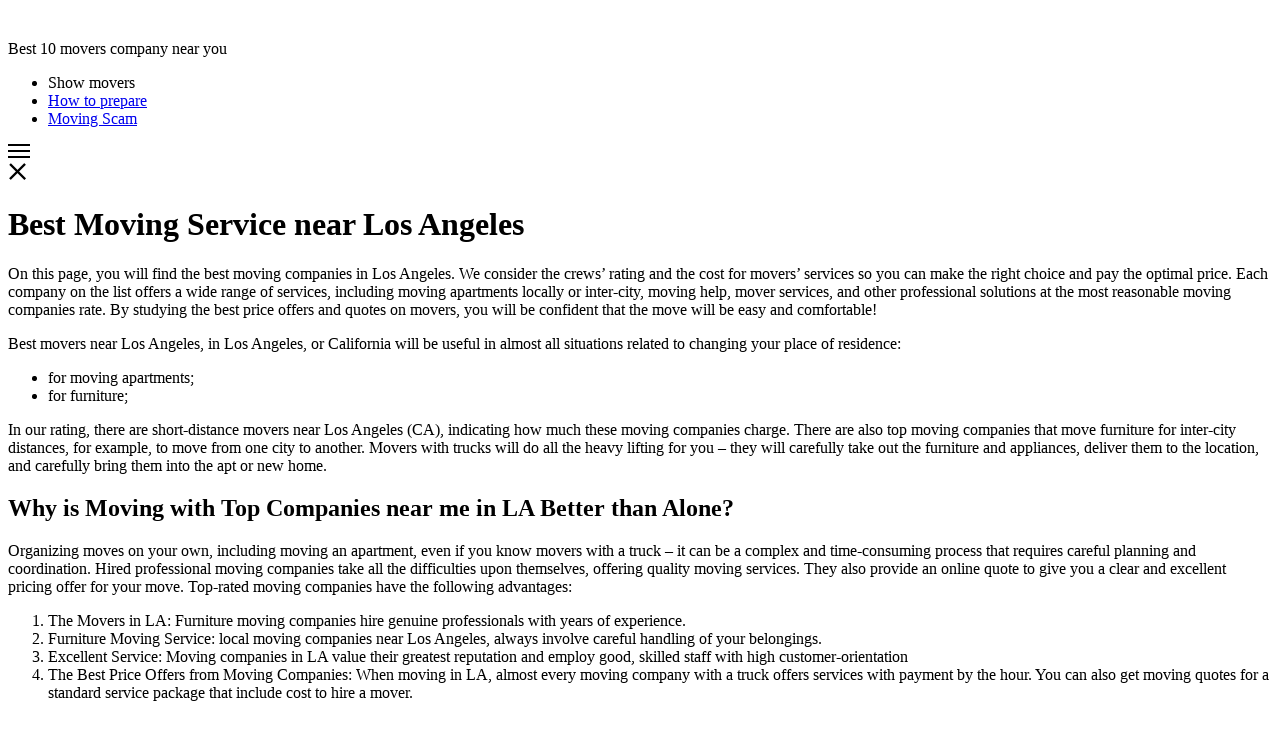

--- FILE ---
content_type: text/html; charset=UTF-8
request_url: https://comparemovingprices.com/
body_size: 27174
content:
<!DOCTYPE html>
<html lang="en">
<head><meta charset="UTF-8" /><script>if(navigator.userAgent.match(/MSIE|Internet Explorer/i)||navigator.userAgent.match(/Trident\/7\..*?rv:11/i)){var href=document.location.href;if(!href.match(/[?&]nowprocket/)){if(href.indexOf("?")==-1){if(href.indexOf("#")==-1){document.location.href=href+"?nowprocket=1"}else{document.location.href=href.replace("#","?nowprocket=1#")}}else{if(href.indexOf("#")==-1){document.location.href=href+"&nowprocket=1"}else{document.location.href=href.replace("#","&nowprocket=1#")}}}}</script><script>class RocketLazyLoadScripts{constructor(){this.v="1.2.5.1",this.triggerEvents=["keydown","mousedown","mousemove","touchmove","touchstart","touchend","wheel"],this.userEventHandler=this._triggerListener.bind(this),this.touchStartHandler=this._onTouchStart.bind(this),this.touchMoveHandler=this._onTouchMove.bind(this),this.touchEndHandler=this._onTouchEnd.bind(this),this.clickHandler=this._onClick.bind(this),this.interceptedClicks=[],this.interceptedClickListeners=[],this._interceptClickListeners(this),window.addEventListener("pageshow",e=>{this.persisted=e.persisted,this.everythingLoaded&&this._triggerLastFunctions()}),document.addEventListener("DOMContentLoaded",()=>{this._preconnect3rdParties()}),this.delayedScripts={normal:[],async:[],defer:[]},this.trash=[],this.allJQueries=[]}_addUserInteractionListener(e){if(document.hidden){e._triggerListener();return}this.triggerEvents.forEach(t=>window.addEventListener(t,e.userEventHandler,{passive:!0})),window.addEventListener("touchstart",e.touchStartHandler,{passive:!0}),window.addEventListener("mousedown",e.touchStartHandler),document.addEventListener("visibilitychange",e.userEventHandler)}_removeUserInteractionListener(){this.triggerEvents.forEach(e=>window.removeEventListener(e,this.userEventHandler,{passive:!0})),document.removeEventListener("visibilitychange",this.userEventHandler)}_onTouchStart(e){"HTML"!==e.target.tagName&&(window.addEventListener("touchend",this.touchEndHandler),window.addEventListener("mouseup",this.touchEndHandler),window.addEventListener("touchmove",this.touchMoveHandler,{passive:!0}),window.addEventListener("mousemove",this.touchMoveHandler),e.target.addEventListener("click",this.clickHandler),this._disableOtherEventListeners(e.target,!0),this._renameDOMAttribute(e.target,"onclick","rocket-onclick"),this._pendingClickStarted())}_onTouchMove(e){window.removeEventListener("touchend",this.touchEndHandler),window.removeEventListener("mouseup",this.touchEndHandler),window.removeEventListener("touchmove",this.touchMoveHandler,{passive:!0}),window.removeEventListener("mousemove",this.touchMoveHandler),e.target.removeEventListener("click",this.clickHandler),this._disableOtherEventListeners(e.target,!1),this._renameDOMAttribute(e.target,"rocket-onclick","onclick"),this._pendingClickFinished()}_onTouchEnd(){window.removeEventListener("touchend",this.touchEndHandler),window.removeEventListener("mouseup",this.touchEndHandler),window.removeEventListener("touchmove",this.touchMoveHandler,{passive:!0}),window.removeEventListener("mousemove",this.touchMoveHandler)}_onClick(e){e.target.removeEventListener("click",this.clickHandler),this._disableOtherEventListeners(e.target,!1),this._renameDOMAttribute(e.target,"rocket-onclick","onclick"),this.interceptedClicks.push(e),e.preventDefault(),e.stopPropagation(),e.stopImmediatePropagation(),this._pendingClickFinished()}_replayClicks(){window.removeEventListener("touchstart",this.touchStartHandler,{passive:!0}),window.removeEventListener("mousedown",this.touchStartHandler),this.interceptedClicks.forEach(e=>{e.target.dispatchEvent(new MouseEvent("click",{view:e.view,bubbles:!0,cancelable:!0}))})}_interceptClickListeners(e){EventTarget.prototype.addEventListenerBase=EventTarget.prototype.addEventListener,EventTarget.prototype.addEventListener=function(t,i,r){"click"!==t||e.windowLoaded||i===e.clickHandler||e.interceptedClickListeners.push({target:this,func:i,options:r}),(this||window).addEventListenerBase(t,i,r)}}_disableOtherEventListeners(e,t){this.interceptedClickListeners.forEach(i=>{i.target===e&&(t?e.removeEventListener("click",i.func,i.options):e.addEventListener("click",i.func,i.options))}),e.parentNode!==document.documentElement&&this._disableOtherEventListeners(e.parentNode,t)}_waitForPendingClicks(){return new Promise(e=>{this._isClickPending?this._pendingClickFinished=e:e()})}_pendingClickStarted(){this._isClickPending=!0}_pendingClickFinished(){this._isClickPending=!1}_renameDOMAttribute(e,t,i){e.hasAttribute&&e.hasAttribute(t)&&(event.target.setAttribute(i,event.target.getAttribute(t)),event.target.removeAttribute(t))}_triggerListener(){this._removeUserInteractionListener(this),"loading"===document.readyState?document.addEventListener("DOMContentLoaded",this._loadEverythingNow.bind(this)):this._loadEverythingNow()}_preconnect3rdParties(){let e=[];document.querySelectorAll("script[type=rocketlazyloadscript][data-rocket-src]").forEach(t=>{let i=t.getAttribute("data-rocket-src");if(i&&0!==i.indexOf("data:")){0===i.indexOf("//")&&(i=location.protocol+i);try{let r=new URL(i).origin;r!==location.origin&&e.push({src:r,crossOrigin:t.crossOrigin||"module"===t.getAttribute("data-rocket-type")})}catch(n){}}}),e=[...new Map(e.map(e=>[JSON.stringify(e),e])).values()],this._batchInjectResourceHints(e,"preconnect")}async _loadEverythingNow(){this.lastBreath=Date.now(),this._delayEventListeners(this),this._delayJQueryReady(this),this._handleDocumentWrite(),this._registerAllDelayedScripts(),this._preloadAllScripts(),await this._loadScriptsFromList(this.delayedScripts.normal),await this._loadScriptsFromList(this.delayedScripts.defer),await this._loadScriptsFromList(this.delayedScripts.async);try{await this._triggerDOMContentLoaded(),await this._pendingWebpackRequests(this),await this._triggerWindowLoad()}catch(e){console.error(e)}window.dispatchEvent(new Event("rocket-allScriptsLoaded")),this.everythingLoaded=!0,this._waitForPendingClicks().then(()=>{this._replayClicks()}),this._emptyTrash()}_registerAllDelayedScripts(){document.querySelectorAll("script[type=rocketlazyloadscript]").forEach(e=>{e.hasAttribute("data-rocket-src")?e.hasAttribute("async")&&!1!==e.async?this.delayedScripts.async.push(e):e.hasAttribute("defer")&&!1!==e.defer||"module"===e.getAttribute("data-rocket-type")?this.delayedScripts.defer.push(e):this.delayedScripts.normal.push(e):this.delayedScripts.normal.push(e)})}async _transformScript(e){if(await this._littleBreath(),!0===e.noModule&&"noModule"in HTMLScriptElement.prototype){e.setAttribute("data-rocket-status","skipped");return}return new Promise(t=>{let i;function r(){(i||e).setAttribute("data-rocket-status","executed"),t()}try{if(navigator.userAgent.indexOf("Firefox/")>0||""===navigator.vendor)i=document.createElement("script"),[...e.attributes].forEach(e=>{let t=e.nodeName;"type"!==t&&("data-rocket-type"===t&&(t="type"),"data-rocket-src"===t&&(t="src"),i.setAttribute(t,e.nodeValue))}),e.text&&(i.text=e.text),i.hasAttribute("src")?(i.addEventListener("load",r),i.addEventListener("error",function(){i.setAttribute("data-rocket-status","failed"),t()}),setTimeout(()=>{i.isConnected||t()},1)):(i.text=e.text,r()),e.parentNode.replaceChild(i,e);else{let n=e.getAttribute("data-rocket-type"),s=e.getAttribute("data-rocket-src");n?(e.type=n,e.removeAttribute("data-rocket-type")):e.removeAttribute("type"),e.addEventListener("load",r),e.addEventListener("error",function(){e.setAttribute("data-rocket-status","failed"),t()}),s?(e.removeAttribute("data-rocket-src"),e.src=s):e.src="data:text/javascript;base64,"+window.btoa(unescape(encodeURIComponent(e.text)))}}catch(a){e.setAttribute("data-rocket-status","failed"),t()}})}async _loadScriptsFromList(e){let t=e.shift();return t&&t.isConnected?(await this._transformScript(t),this._loadScriptsFromList(e)):Promise.resolve()}_preloadAllScripts(){this._batchInjectResourceHints([...this.delayedScripts.normal,...this.delayedScripts.defer,...this.delayedScripts.async],"preload")}_batchInjectResourceHints(e,t){var i=document.createDocumentFragment();e.forEach(e=>{let r=e.getAttribute&&e.getAttribute("data-rocket-src")||e.src;if(r){let n=document.createElement("link");n.href=r,n.rel=t,"preconnect"!==t&&(n.as="script"),e.getAttribute&&"module"===e.getAttribute("data-rocket-type")&&(n.crossOrigin=!0),e.crossOrigin&&(n.crossOrigin=e.crossOrigin),e.integrity&&(n.integrity=e.integrity),i.appendChild(n),this.trash.push(n)}}),document.head.appendChild(i)}_delayEventListeners(e){let t={};function i(i,r){return t[r].eventsToRewrite.indexOf(i)>=0&&!e.everythingLoaded?"rocket-"+i:i}function r(e,r){var n;!t[n=e]&&(t[n]={originalFunctions:{add:n.addEventListener,remove:n.removeEventListener},eventsToRewrite:[]},n.addEventListener=function(){arguments[0]=i(arguments[0],n),t[n].originalFunctions.add.apply(n,arguments)},n.removeEventListener=function(){arguments[0]=i(arguments[0],n),t[n].originalFunctions.remove.apply(n,arguments)}),t[e].eventsToRewrite.push(r)}function n(t,i){let r=t[i];t[i]=null,Object.defineProperty(t,i,{get:()=>r||function(){},set(n){e.everythingLoaded?r=n:t["rocket"+i]=r=n}})}r(document,"DOMContentLoaded"),r(window,"DOMContentLoaded"),r(window,"load"),r(window,"pageshow"),r(document,"readystatechange"),n(document,"onreadystatechange"),n(window,"onload"),n(window,"onpageshow")}_delayJQueryReady(e){let t;function i(t){return e.everythingLoaded?t:t.split(" ").map(e=>"load"===e||0===e.indexOf("load.")?"rocket-jquery-load":e).join(" ")}function r(r){if(r&&r.fn&&!e.allJQueries.includes(r)){r.fn.ready=r.fn.init.prototype.ready=function(t){return e.domReadyFired?t.bind(document)(r):document.addEventListener("rocket-DOMContentLoaded",()=>t.bind(document)(r)),r([])};let n=r.fn.on;r.fn.on=r.fn.init.prototype.on=function(){return this[0]===window&&("string"==typeof arguments[0]||arguments[0]instanceof String?arguments[0]=i(arguments[0]):"object"==typeof arguments[0]&&Object.keys(arguments[0]).forEach(e=>{let t=arguments[0][e];delete arguments[0][e],arguments[0][i(e)]=t})),n.apply(this,arguments),this},e.allJQueries.push(r)}t=r}r(window.jQuery),Object.defineProperty(window,"jQuery",{get:()=>t,set(e){r(e)}})}async _pendingWebpackRequests(e){let t=document.querySelector("script[data-webpack]");async function i(){return new Promise(e=>{t.addEventListener("load",e),t.addEventListener("error",e)})}t&&(await i(),await e._requestAnimFrame(),await e._pendingWebpackRequests(e))}async _triggerDOMContentLoaded(){this.domReadyFired=!0,await this._littleBreath(),document.dispatchEvent(new Event("rocket-readystatechange")),await this._littleBreath(),document.rocketonreadystatechange&&document.rocketonreadystatechange(),await this._littleBreath(),document.dispatchEvent(new Event("rocket-DOMContentLoaded")),await this._littleBreath(),window.dispatchEvent(new Event("rocket-DOMContentLoaded"))}async _triggerWindowLoad(){await this._littleBreath(),document.dispatchEvent(new Event("rocket-readystatechange")),await this._littleBreath(),document.rocketonreadystatechange&&document.rocketonreadystatechange(),await this._littleBreath(),window.dispatchEvent(new Event("rocket-load")),await this._littleBreath(),window.rocketonload&&window.rocketonload(),await this._littleBreath(),this.allJQueries.forEach(e=>e(window).trigger("rocket-jquery-load")),await this._littleBreath();let e=new Event("rocket-pageshow");e.persisted=this.persisted,window.dispatchEvent(e),await this._littleBreath(),window.rocketonpageshow&&window.rocketonpageshow({persisted:this.persisted}),this.windowLoaded=!0}_triggerLastFunctions(){document.onreadystatechange&&document.onreadystatechange(),window.onload&&window.onload(),window.onpageshow&&window.onpageshow({persisted:this.persisted})}_handleDocumentWrite(){let e=new Map;document.write=document.writeln=function(t){let i=document.currentScript;i||console.error("WPRocket unable to document.write this: "+t);let r=document.createRange(),n=i.parentElement,s=e.get(i);void 0===s&&(s=i.nextSibling,e.set(i,s));let a=document.createDocumentFragment();r.setStart(a,0),a.appendChild(r.createContextualFragment(t)),n.insertBefore(a,s)}}async _littleBreath(){Date.now()-this.lastBreath>45&&(await this._requestAnimFrame(),this.lastBreath=Date.now())}async _requestAnimFrame(){return document.hidden?new Promise(e=>setTimeout(e)):new Promise(e=>requestAnimationFrame(e))}_emptyTrash(){this.trash.forEach(e=>e.remove())}static run(){let e=new RocketLazyLoadScripts;e._addUserInteractionListener(e)}}RocketLazyLoadScripts.run();</script>
	
	<link rel="apple-touch-icon" href="/images/favicon-apple.png"/>
    <link rel="icon" type="image/png" href="/images/favicon.png"/>
	<meta http-equiv="X-UA-Compatible" content="IE=edge">
	<meta name="viewport" content="width=device-width, initial-scale=1">
	<!--[if lt IE 9]><script src="https://cdnjs.cloudflare.com/ajax/libs/html5shiv/3.7.3/html5shiv.min.js"></script><![endif]-->
	<meta name='robots' content='index, follow, max-image-preview:large, max-snippet:-1, max-video-preview:-1' />
	<style>img:is([sizes="auto" i], [sizes^="auto," i]) { contain-intrinsic-size: 3000px 1500px }</style>
	
	<!-- This site is optimized with the Yoast SEO plugin v22.1 - https://yoast.com/wordpress/plugins/seo/ -->
	<title>Best Moving Company in Los Angeles, CA: Get Quotes from Professional Movers</title>
	<meta name="description" content="The Best local movers in Los Angeles. A top-rated list of companies offering moving services, their hourly rates, and reviews from real customers. Find professional movers that provide the best service, get online quotes." />
	<link rel="canonical" href="https://comparemovingprices.com/" />
	<meta property="og:locale" content="en_US" />
	<meta property="og:type" content="website" />
	<meta property="og:title" content="Best Moving Company in Los Angeles, CA: Get Quotes from Professional Movers" />
	<meta property="og:description" content="The Best local movers in Los Angeles. A top-rated list of companies offering moving services, their hourly rates, and reviews from real customers. Find professional movers that provide the best service, get online quotes." />
	<meta property="og:url" content="https://comparemovingprices.com/" />
	<meta property="og:site_name" content="My WordPress Site" />
	<meta property="article:modified_time" content="2025-10-27T04:50:10+00:00" />
	<meta name="twitter:card" content="summary_large_image" />
	<script type="application/ld+json" class="yoast-schema-graph">{"@context":"https://schema.org","@graph":[{"@type":"WebPage","@id":"https://comparemovingprices.com/","url":"https://comparemovingprices.com/","name":"Best Moving Company in Los Angeles, CA: Get Quotes from Professional Movers","isPartOf":{"@id":"https://comparemovingprices.com/#website"},"datePublished":"2023-07-22T22:36:47+00:00","dateModified":"2025-10-27T04:50:10+00:00","description":"The Best local movers in Los Angeles. A top-rated list of companies offering moving services, their hourly rates, and reviews from real customers. Find professional movers that provide the best service, get online quotes.","breadcrumb":{"@id":"https://comparemovingprices.com/#breadcrumb"},"inLanguage":"en","potentialAction":[{"@type":"ReadAction","target":["https://comparemovingprices.com/"]}]},{"@type":"BreadcrumbList","@id":"https://comparemovingprices.com/#breadcrumb","itemListElement":[{"@type":"ListItem","position":1,"name":"Главная страница"}]},{"@type":"WebSite","@id":"https://comparemovingprices.com/#website","url":"https://comparemovingprices.com/","name":"My WordPress Site","description":"Guide to finding the top local moving companies in California","potentialAction":[{"@type":"SearchAction","target":{"@type":"EntryPoint","urlTemplate":"https://comparemovingprices.com/?s={search_term_string}"},"query-input":"required name=search_term_string"}],"inLanguage":"en"}]}</script>
	<!-- / Yoast SEO plugin. -->


<link rel='dns-prefetch' href='//ajax.googleapis.com' />
<script type="rocketlazyloadscript">
window._wpemojiSettings = {"baseUrl":"https:\/\/s.w.org\/images\/core\/emoji\/15.0.3\/72x72\/","ext":".png","svgUrl":"https:\/\/s.w.org\/images\/core\/emoji\/15.0.3\/svg\/","svgExt":".svg","source":{"concatemoji":"https:\/\/comparemovingprices.com\/wp-includes\/js\/wp-emoji-release.min.js?ver=6.7.4"}};
/*! This file is auto-generated */
!function(i,n){var o,s,e;function c(e){try{var t={supportTests:e,timestamp:(new Date).valueOf()};sessionStorage.setItem(o,JSON.stringify(t))}catch(e){}}function p(e,t,n){e.clearRect(0,0,e.canvas.width,e.canvas.height),e.fillText(t,0,0);var t=new Uint32Array(e.getImageData(0,0,e.canvas.width,e.canvas.height).data),r=(e.clearRect(0,0,e.canvas.width,e.canvas.height),e.fillText(n,0,0),new Uint32Array(e.getImageData(0,0,e.canvas.width,e.canvas.height).data));return t.every(function(e,t){return e===r[t]})}function u(e,t,n){switch(t){case"flag":return n(e,"\ud83c\udff3\ufe0f\u200d\u26a7\ufe0f","\ud83c\udff3\ufe0f\u200b\u26a7\ufe0f")?!1:!n(e,"\ud83c\uddfa\ud83c\uddf3","\ud83c\uddfa\u200b\ud83c\uddf3")&&!n(e,"\ud83c\udff4\udb40\udc67\udb40\udc62\udb40\udc65\udb40\udc6e\udb40\udc67\udb40\udc7f","\ud83c\udff4\u200b\udb40\udc67\u200b\udb40\udc62\u200b\udb40\udc65\u200b\udb40\udc6e\u200b\udb40\udc67\u200b\udb40\udc7f");case"emoji":return!n(e,"\ud83d\udc26\u200d\u2b1b","\ud83d\udc26\u200b\u2b1b")}return!1}function f(e,t,n){var r="undefined"!=typeof WorkerGlobalScope&&self instanceof WorkerGlobalScope?new OffscreenCanvas(300,150):i.createElement("canvas"),a=r.getContext("2d",{willReadFrequently:!0}),o=(a.textBaseline="top",a.font="600 32px Arial",{});return e.forEach(function(e){o[e]=t(a,e,n)}),o}function t(e){var t=i.createElement("script");t.src=e,t.defer=!0,i.head.appendChild(t)}"undefined"!=typeof Promise&&(o="wpEmojiSettingsSupports",s=["flag","emoji"],n.supports={everything:!0,everythingExceptFlag:!0},e=new Promise(function(e){i.addEventListener("DOMContentLoaded",e,{once:!0})}),new Promise(function(t){var n=function(){try{var e=JSON.parse(sessionStorage.getItem(o));if("object"==typeof e&&"number"==typeof e.timestamp&&(new Date).valueOf()<e.timestamp+604800&&"object"==typeof e.supportTests)return e.supportTests}catch(e){}return null}();if(!n){if("undefined"!=typeof Worker&&"undefined"!=typeof OffscreenCanvas&&"undefined"!=typeof URL&&URL.createObjectURL&&"undefined"!=typeof Blob)try{var e="postMessage("+f.toString()+"("+[JSON.stringify(s),u.toString(),p.toString()].join(",")+"));",r=new Blob([e],{type:"text/javascript"}),a=new Worker(URL.createObjectURL(r),{name:"wpTestEmojiSupports"});return void(a.onmessage=function(e){c(n=e.data),a.terminate(),t(n)})}catch(e){}c(n=f(s,u,p))}t(n)}).then(function(e){for(var t in e)n.supports[t]=e[t],n.supports.everything=n.supports.everything&&n.supports[t],"flag"!==t&&(n.supports.everythingExceptFlag=n.supports.everythingExceptFlag&&n.supports[t]);n.supports.everythingExceptFlag=n.supports.everythingExceptFlag&&!n.supports.flag,n.DOMReady=!1,n.readyCallback=function(){n.DOMReady=!0}}).then(function(){return e}).then(function(){var e;n.supports.everything||(n.readyCallback(),(e=n.source||{}).concatemoji?t(e.concatemoji):e.wpemoji&&e.twemoji&&(t(e.twemoji),t(e.wpemoji)))}))}((window,document),window._wpemojiSettings);
</script>
<style id='wp-emoji-styles-inline-css'>

	img.wp-smiley, img.emoji {
		display: inline !important;
		border: none !important;
		box-shadow: none !important;
		height: 1em !important;
		width: 1em !important;
		margin: 0 0.07em !important;
		vertical-align: -0.1em !important;
		background: none !important;
		padding: 0 !important;
	}
</style>
<style id='classic-theme-styles-inline-css'>
/*! This file is auto-generated */
.wp-block-button__link{color:#fff;background-color:#32373c;border-radius:9999px;box-shadow:none;text-decoration:none;padding:calc(.667em + 2px) calc(1.333em + 2px);font-size:1.125em}.wp-block-file__button{background:#32373c;color:#fff;text-decoration:none}
</style>
<style id='global-styles-inline-css'>
:root{--wp--preset--aspect-ratio--square: 1;--wp--preset--aspect-ratio--4-3: 4/3;--wp--preset--aspect-ratio--3-4: 3/4;--wp--preset--aspect-ratio--3-2: 3/2;--wp--preset--aspect-ratio--2-3: 2/3;--wp--preset--aspect-ratio--16-9: 16/9;--wp--preset--aspect-ratio--9-16: 9/16;--wp--preset--color--black: #000000;--wp--preset--color--cyan-bluish-gray: #abb8c3;--wp--preset--color--white: #ffffff;--wp--preset--color--pale-pink: #f78da7;--wp--preset--color--vivid-red: #cf2e2e;--wp--preset--color--luminous-vivid-orange: #ff6900;--wp--preset--color--luminous-vivid-amber: #fcb900;--wp--preset--color--light-green-cyan: #7bdcb5;--wp--preset--color--vivid-green-cyan: #00d084;--wp--preset--color--pale-cyan-blue: #8ed1fc;--wp--preset--color--vivid-cyan-blue: #0693e3;--wp--preset--color--vivid-purple: #9b51e0;--wp--preset--gradient--vivid-cyan-blue-to-vivid-purple: linear-gradient(135deg,rgba(6,147,227,1) 0%,rgb(155,81,224) 100%);--wp--preset--gradient--light-green-cyan-to-vivid-green-cyan: linear-gradient(135deg,rgb(122,220,180) 0%,rgb(0,208,130) 100%);--wp--preset--gradient--luminous-vivid-amber-to-luminous-vivid-orange: linear-gradient(135deg,rgba(252,185,0,1) 0%,rgba(255,105,0,1) 100%);--wp--preset--gradient--luminous-vivid-orange-to-vivid-red: linear-gradient(135deg,rgba(255,105,0,1) 0%,rgb(207,46,46) 100%);--wp--preset--gradient--very-light-gray-to-cyan-bluish-gray: linear-gradient(135deg,rgb(238,238,238) 0%,rgb(169,184,195) 100%);--wp--preset--gradient--cool-to-warm-spectrum: linear-gradient(135deg,rgb(74,234,220) 0%,rgb(151,120,209) 20%,rgb(207,42,186) 40%,rgb(238,44,130) 60%,rgb(251,105,98) 80%,rgb(254,248,76) 100%);--wp--preset--gradient--blush-light-purple: linear-gradient(135deg,rgb(255,206,236) 0%,rgb(152,150,240) 100%);--wp--preset--gradient--blush-bordeaux: linear-gradient(135deg,rgb(254,205,165) 0%,rgb(254,45,45) 50%,rgb(107,0,62) 100%);--wp--preset--gradient--luminous-dusk: linear-gradient(135deg,rgb(255,203,112) 0%,rgb(199,81,192) 50%,rgb(65,88,208) 100%);--wp--preset--gradient--pale-ocean: linear-gradient(135deg,rgb(255,245,203) 0%,rgb(182,227,212) 50%,rgb(51,167,181) 100%);--wp--preset--gradient--electric-grass: linear-gradient(135deg,rgb(202,248,128) 0%,rgb(113,206,126) 100%);--wp--preset--gradient--midnight: linear-gradient(135deg,rgb(2,3,129) 0%,rgb(40,116,252) 100%);--wp--preset--font-size--small: 13px;--wp--preset--font-size--medium: 20px;--wp--preset--font-size--large: 36px;--wp--preset--font-size--x-large: 42px;--wp--preset--spacing--20: 0.44rem;--wp--preset--spacing--30: 0.67rem;--wp--preset--spacing--40: 1rem;--wp--preset--spacing--50: 1.5rem;--wp--preset--spacing--60: 2.25rem;--wp--preset--spacing--70: 3.38rem;--wp--preset--spacing--80: 5.06rem;--wp--preset--shadow--natural: 6px 6px 9px rgba(0, 0, 0, 0.2);--wp--preset--shadow--deep: 12px 12px 50px rgba(0, 0, 0, 0.4);--wp--preset--shadow--sharp: 6px 6px 0px rgba(0, 0, 0, 0.2);--wp--preset--shadow--outlined: 6px 6px 0px -3px rgba(255, 255, 255, 1), 6px 6px rgba(0, 0, 0, 1);--wp--preset--shadow--crisp: 6px 6px 0px rgba(0, 0, 0, 1);}:where(.is-layout-flex){gap: 0.5em;}:where(.is-layout-grid){gap: 0.5em;}body .is-layout-flex{display: flex;}.is-layout-flex{flex-wrap: wrap;align-items: center;}.is-layout-flex > :is(*, div){margin: 0;}body .is-layout-grid{display: grid;}.is-layout-grid > :is(*, div){margin: 0;}:where(.wp-block-columns.is-layout-flex){gap: 2em;}:where(.wp-block-columns.is-layout-grid){gap: 2em;}:where(.wp-block-post-template.is-layout-flex){gap: 1.25em;}:where(.wp-block-post-template.is-layout-grid){gap: 1.25em;}.has-black-color{color: var(--wp--preset--color--black) !important;}.has-cyan-bluish-gray-color{color: var(--wp--preset--color--cyan-bluish-gray) !important;}.has-white-color{color: var(--wp--preset--color--white) !important;}.has-pale-pink-color{color: var(--wp--preset--color--pale-pink) !important;}.has-vivid-red-color{color: var(--wp--preset--color--vivid-red) !important;}.has-luminous-vivid-orange-color{color: var(--wp--preset--color--luminous-vivid-orange) !important;}.has-luminous-vivid-amber-color{color: var(--wp--preset--color--luminous-vivid-amber) !important;}.has-light-green-cyan-color{color: var(--wp--preset--color--light-green-cyan) !important;}.has-vivid-green-cyan-color{color: var(--wp--preset--color--vivid-green-cyan) !important;}.has-pale-cyan-blue-color{color: var(--wp--preset--color--pale-cyan-blue) !important;}.has-vivid-cyan-blue-color{color: var(--wp--preset--color--vivid-cyan-blue) !important;}.has-vivid-purple-color{color: var(--wp--preset--color--vivid-purple) !important;}.has-black-background-color{background-color: var(--wp--preset--color--black) !important;}.has-cyan-bluish-gray-background-color{background-color: var(--wp--preset--color--cyan-bluish-gray) !important;}.has-white-background-color{background-color: var(--wp--preset--color--white) !important;}.has-pale-pink-background-color{background-color: var(--wp--preset--color--pale-pink) !important;}.has-vivid-red-background-color{background-color: var(--wp--preset--color--vivid-red) !important;}.has-luminous-vivid-orange-background-color{background-color: var(--wp--preset--color--luminous-vivid-orange) !important;}.has-luminous-vivid-amber-background-color{background-color: var(--wp--preset--color--luminous-vivid-amber) !important;}.has-light-green-cyan-background-color{background-color: var(--wp--preset--color--light-green-cyan) !important;}.has-vivid-green-cyan-background-color{background-color: var(--wp--preset--color--vivid-green-cyan) !important;}.has-pale-cyan-blue-background-color{background-color: var(--wp--preset--color--pale-cyan-blue) !important;}.has-vivid-cyan-blue-background-color{background-color: var(--wp--preset--color--vivid-cyan-blue) !important;}.has-vivid-purple-background-color{background-color: var(--wp--preset--color--vivid-purple) !important;}.has-black-border-color{border-color: var(--wp--preset--color--black) !important;}.has-cyan-bluish-gray-border-color{border-color: var(--wp--preset--color--cyan-bluish-gray) !important;}.has-white-border-color{border-color: var(--wp--preset--color--white) !important;}.has-pale-pink-border-color{border-color: var(--wp--preset--color--pale-pink) !important;}.has-vivid-red-border-color{border-color: var(--wp--preset--color--vivid-red) !important;}.has-luminous-vivid-orange-border-color{border-color: var(--wp--preset--color--luminous-vivid-orange) !important;}.has-luminous-vivid-amber-border-color{border-color: var(--wp--preset--color--luminous-vivid-amber) !important;}.has-light-green-cyan-border-color{border-color: var(--wp--preset--color--light-green-cyan) !important;}.has-vivid-green-cyan-border-color{border-color: var(--wp--preset--color--vivid-green-cyan) !important;}.has-pale-cyan-blue-border-color{border-color: var(--wp--preset--color--pale-cyan-blue) !important;}.has-vivid-cyan-blue-border-color{border-color: var(--wp--preset--color--vivid-cyan-blue) !important;}.has-vivid-purple-border-color{border-color: var(--wp--preset--color--vivid-purple) !important;}.has-vivid-cyan-blue-to-vivid-purple-gradient-background{background: var(--wp--preset--gradient--vivid-cyan-blue-to-vivid-purple) !important;}.has-light-green-cyan-to-vivid-green-cyan-gradient-background{background: var(--wp--preset--gradient--light-green-cyan-to-vivid-green-cyan) !important;}.has-luminous-vivid-amber-to-luminous-vivid-orange-gradient-background{background: var(--wp--preset--gradient--luminous-vivid-amber-to-luminous-vivid-orange) !important;}.has-luminous-vivid-orange-to-vivid-red-gradient-background{background: var(--wp--preset--gradient--luminous-vivid-orange-to-vivid-red) !important;}.has-very-light-gray-to-cyan-bluish-gray-gradient-background{background: var(--wp--preset--gradient--very-light-gray-to-cyan-bluish-gray) !important;}.has-cool-to-warm-spectrum-gradient-background{background: var(--wp--preset--gradient--cool-to-warm-spectrum) !important;}.has-blush-light-purple-gradient-background{background: var(--wp--preset--gradient--blush-light-purple) !important;}.has-blush-bordeaux-gradient-background{background: var(--wp--preset--gradient--blush-bordeaux) !important;}.has-luminous-dusk-gradient-background{background: var(--wp--preset--gradient--luminous-dusk) !important;}.has-pale-ocean-gradient-background{background: var(--wp--preset--gradient--pale-ocean) !important;}.has-electric-grass-gradient-background{background: var(--wp--preset--gradient--electric-grass) !important;}.has-midnight-gradient-background{background: var(--wp--preset--gradient--midnight) !important;}.has-small-font-size{font-size: var(--wp--preset--font-size--small) !important;}.has-medium-font-size{font-size: var(--wp--preset--font-size--medium) !important;}.has-large-font-size{font-size: var(--wp--preset--font-size--large) !important;}.has-x-large-font-size{font-size: var(--wp--preset--font-size--x-large) !important;}
:where(.wp-block-post-template.is-layout-flex){gap: 1.25em;}:where(.wp-block-post-template.is-layout-grid){gap: 1.25em;}
:where(.wp-block-columns.is-layout-flex){gap: 2em;}:where(.wp-block-columns.is-layout-grid){gap: 2em;}
:root :where(.wp-block-pullquote){font-size: 1.5em;line-height: 1.6;}
</style>
<link data-minify="1" rel='stylesheet' id='wp-postratings-css' href='https://comparemovingprices.com/wp-content/cache/min/1/wp-content/plugins/wp-postratings/css/postratings-css.css?ver=1712424738' media='all' />
<link rel='stylesheet' id='wp-components-css' href='https://comparemovingprices.com/wp-includes/css/dist/components/style.min.css?ver=6.7.4' media='all' />
<link data-minify="1" rel='stylesheet' id='godaddy-styles-css' href='https://comparemovingprices.com/wp-content/cache/min/1/wp-content/plugins/coblocks/includes/Dependencies/GoDaddy/Styles/build/latest.css?ver=1712424738' media='all' />
<link data-minify="1" rel='stylesheet' id='slick-css' href='https://comparemovingprices.com/wp-content/cache/min/1/wp-content/themes/moving10/css/slick.css?ver=1712424738' media='all' />
<link data-minify="1" rel='stylesheet' id='fancybox-css' href='https://comparemovingprices.com/wp-content/cache/min/1/wp-content/themes/moving10/css/jquery.fancybox.css?ver=1712424738' media='all' />
<link data-minify="1" rel='stylesheet' id='style-css' href='https://comparemovingprices.com/wp-content/cache/min/1/wp-content/themes/moving10/style.css?ver=1712424739' media='all' />
<script type="rocketlazyloadscript" data-rocket-src="https://ajax.googleapis.com/ajax/libs/jquery/3.6.0/jquery.min.js?ver=6.7.4" id="jquery-core-js" defer></script>
<script type="rocketlazyloadscript" data-rocket-src="https://comparemovingprices.com/wp-includes/js/jquery/jquery-migrate.min.js?ver=3.4.1" id="jquery-migrate-js" defer></script>
<script type="rocketlazyloadscript" data-minify="1" data-rocket-src="https://comparemovingprices.com/wp-content/cache/min/1/wp-content/themes/moving10/js/image-comment.js?ver=1712424739" id="ajax-image-js" defer></script>
<script id="ajax_comment-js-extra">
var kmp_ajax_comment_params = {"ajaxurl":"https:\/\/comparemovingprices.com\/wp-admin\/admin-ajax.php"};
</script>
<script type="rocketlazyloadscript" data-minify="1" data-rocket-src="https://comparemovingprices.com/wp-content/cache/min/1/wp-content/themes/moving10/js/ajax-comment.js?ver=1712424739" id="ajax_comment-js" defer></script>
<link rel="https://api.w.org/" href="https://comparemovingprices.com/wp-json/" /><link rel="alternate" title="JSON" type="application/json" href="https://comparemovingprices.com/wp-json/wp/v2/pages/8" /><link rel="EditURI" type="application/rsd+xml" title="RSD" href="https://comparemovingprices.com/xmlrpc.php?rsd" />
<link rel='shortlink' href='https://comparemovingprices.com/' />
<link rel="alternate" title="oEmbed (JSON)" type="application/json+oembed" href="https://comparemovingprices.com/wp-json/oembed/1.0/embed?url=https%3A%2F%2Fcomparemovingprices.com%2F" />
<link rel="alternate" title="oEmbed (XML)" type="text/xml+oembed" href="https://comparemovingprices.com/wp-json/oembed/1.0/embed?url=https%3A%2F%2Fcomparemovingprices.com%2F&#038;format=xml" />
<script type="rocketlazyloadscript">document.createElement( "picture" );if(!window.HTMLPictureElement && document.addEventListener) {window.addEventListener("DOMContentLoaded", function() {var s = document.createElement("script");s.src = "https://comparemovingprices.com/wp-content/plugins/webp-express/js/picturefill.min.js";document.body.appendChild(s);});}</script>		<script>
			document.documentElement.className = document.documentElement.className.replace( 'no-js', 'js' );
		</script>
				<style>
			.no-js img.lazyload { display: none; }
			figure.wp-block-image img.lazyloading { min-width: 150px; }
							.lazyload, .lazyloading { opacity: 0; }
				.lazyloaded {
					opacity: 1;
					transition: opacity 400ms;
					transition-delay: 0ms;
				}
					</style>
			
<!-- Google tag (gtag.js) -->
<script type="rocketlazyloadscript" async data-rocket-src="https://www.googletagmanager.com/gtag/js?id=G-JEPJJMVCWE"></script>
<script type="rocketlazyloadscript">
  window.dataLayer = window.dataLayer || [];
  function gtag(){dataLayer.push(arguments);}
  gtag('js', new Date());

  gtag('config', 'G-JEPJJMVCWE');
</script>
	<!-- Google Tag Manager -->
<script type="rocketlazyloadscript">(function(w,d,s,l,i){w[l]=w[l]||[];w[l].push({'gtm.start':
new Date().getTime(),event:'gtm.js'});var f=d.getElementsByTagName(s)[0],
j=d.createElement(s),dl=l!='dataLayer'?'&l='+l:'';j.async=true;j.src=
'https://www.googletagmanager.com/gtm.js?id='+i+dl;f.parentNode.insertBefore(j,f);
})(window,document,'script','dataLayer','GTM-TJDV2G7M');</script>
<!-- End Google Tag Manager -->
	<!-- Google Tag Manager (noscript) -->
<noscript><iframe src="https://www.googletagmanager.com/ns.html?id=GTM-TJDV2G7M"
height="0" width="0" style="display:none;visibility:hidden"></iframe></noscript>
<!-- End Google Tag Manager (noscript) -->
</head>

<body class="home page-template page-template-tpl_catalog page-template-tpl_catalog-php page page-id-8 page-parent">

<div class="site-wrapper">
	<div class="site-container">
		<header class="site-header">
			<div class="inner">
				<div class="site-header__container">
					<div class="site-header__left">
						<div class="header-logo">
							<div class="header-logo__image"><a href="https://comparemovingprices.com/"><img width="321" height="28"  alt="logosite" data-src="https://comparemovingprices.com/wp-content/themes/moving10/images/logo-h.svg" class="lazyload" src="[data-uri]"></a></div>
							<div class="header-logo__text">Best 10 movers company near you</div>
						</div>
					</div>
					<div class="site-header__right">
						<nav class="header-nav">
							<ul>
								
								<li><span>Show movers</span></li> 
								<li><a href="/how-to-prepare-for-moving/"><span>How to prepare</span></a></li>
								<!--<li><a href="#"><span>Moving Costs</span></a></li>-->
								<li><a href="/moving-scams/"><span>Moving Scam</span></a></li>
							</ul>
						</nav>
						<div class="touch-menu">
							<div class="touch-menu__open"><svg width="22" height="14" viewBox="0 0 22 14"><use xlink:href="#icon-burger"></use></svg></div>
							<div class="touch-menu__close"><svg width="19" height="19" viewBox="0 0 16 16"><use xlink:href="#icon-close"></use></svg></div>
						</div>
					</div>
				</div>
			</div>
		</header>		<div class="site-middle">
			<main class="section-seo">
				<div class="inner">
					<div class="section-seo__container post-body">
						<h1>Best Moving Service near Los Angeles</h1>
<p>On this page, you will find the best moving companies in Los Angeles. We consider the crews’ rating and the cost for movers’ services so you can make the right choice and pay the optimal price. Each company on the list offers a wide range of services, including moving apartments locally or inter-city, moving help, mover services, and other professional solutions at the most reasonable moving companies rate. By studying the best price offers and quotes on movers, you will be confident that the move will be easy and comfortable!</p>
<p>Best movers near Los Angeles, in Los Angeles, or California will be useful in almost all situations related to changing your place of residence:</p>
<ul>
<li>for moving apartments;</li>
<li>for furniture;</li>
</ul>
<p>In our rating, there are short-distance movers near Los Angeles (CA), indicating how much these moving companies charge. There are also top moving companies that move furniture for inter-city distances, for example, to move from one city to another. Movers with trucks will do all the heavy lifting for you – they will carefully take out the furniture and appliances, deliver them to the location, and carefully bring them into the apt or new home.</p>
<h2>Why is Moving with Top Companies near me in LA Better than Alone?</h2>
<p>Organizing moves on your own, including moving an apartment, even if you know movers with a truck – it can be a complex and time-consuming process that requires careful planning and coordination. Hired professional moving companies take all the difficulties upon themselves, offering quality moving services. They also provide an online quote to give you a clear and excellent pricing offer for your move. Top-rated moving companies have the following advantages:</p>
<ol>
<li>The Movers in LA: Furniture moving companies hire genuine professionals with years of experience.</li>
<li>Furniture Moving Service: local moving companies near Los Angeles, always involve careful handling of your belongings.</li>
<li>Excellent Service: Moving companies in LA value their greatest reputation and employ good, skilled staff with high customer-orientation</li>
<li>The Best Price Offers from Moving Companies: When moving in LA, almost every moving company with a truck offers services with payment by the hour. You can also get moving quotes for a standard service package that include cost to hire a mover.</li>
</ol>
<p>Need reliable movers and you are wondering how much are moving companies charging for their services? Stop looking for services nearby! We’ve already selected the most cost-effective quotes from moving companies for you, so that you can be sure that hiring a moving service is affordable. You just have to review the list and choose the best option.</p>
<h2>Local Movers in Los Angeles: Hourly Service for Apartment &amp; Furniture Moving</h2>
<p>Local movers near Los Angeles perform a wide range of tasks, including professional moving services:</p>
<ul>
<li>Furniture Movers: Entrust the transportation of your valuable furniture to a trusted movers’ company. They have the experience and knowledge for careful transport to your destination.</li>
<li>Furniture Services: A furniture moving company also organizes quality disassembly and assembly of interior items for moving.</li>
<li>Movers for Apartments: A moving company in LA arranges local services for moving from an apartment/house to a new apartment or home.</li>
<li>The Best Moving Company Near Los Angeles for Office Relocation: Often, a local moving service is not only required by individuals but also by companies changing the location of their offices. When moving in Los Angeles, moving companies easily organize the relocation of all office furniture and equipment.</li>
<li>The Best Movers for Heavy Items: Professional loaders can handle even heavyweight and large-dimensional objects.</li>
</ul>
<p>In addition to that, moving companies in Los Angeles, CA can help organize for more than a standard local move. L.A. movers, especially movers by the hour, will assist with transporting various items from one location to another. Mover charge per hour may vary from company to company, which is why our list with professional moving costs is so handy.</p>
<h2>Features of Short-Distance Movers with Trucks</h2>
<p>If you are looking for the best move quote for moving, it will be useful to know the features of collaborating with moving companies:</p>
<ol>
<li>If your choice is the best moving companies near Los Angeles, you receive the best moving quotes and the highest level of service. Starting with provision of freight transport and ending with comprehensive packing/unpacking tasks.</li>
<li>The moving company quote includes calculating the total cost for a local move.</li>
<li>Mover services near Los Angeles comprise evaluating the scope of work, dismantling, packing of goods, labeling, loading, transportation, unloading indoors, unpacking, and removal of used packing materials.</li>
<li>A <a href="https://mariomoving.com">moving company in Los Angeles</a> will certainly enter into a contract with the client for the provision of services.</li>
<li>Local moving companies may offer a range of additional services. For example, insurance processing, cargo security, and short-term storage in a warehouse.</li>
<li>When choosing a moving companies quote, remember that the rates for moving often include quality packing materials and additional labor services.</li>
</ol>
<p>If you urgently need a moving service in Los Angeles, work can continue around the clock for several days. In this case, movers will work in shifts. But in this situation, the moving quote will be slightly higher than usual.</p>
<h2>Choose the Best Moving Company in LA: Ratings &amp; Local Services</h2>
<p>To hire the best moving company in your city is an important step that guarantees a smooth and safe relocation of your belongings. Here are some tips to help you make the right decision:</p>
<ol>
<li>Read Reviews and Recommendations: Every professional moving company should have reviews and recommendations, which can be found on our site.</li>
<li>Look for Licenses and Insurance: Ensure that the professional movers have all the necessary licenses and insurance to provide legal and safe transportation of your belongings.</li>
<li>Determine Your Budget: Compare the moving company quotes from different companies to find the best option that fits your budget.</li>
<li>Assess Qualification and Professionalism: Study the experience of the moving company in Los Angeles and ensure that they have skilled and professional movers in Los Angeles.</li>
<li>Compare Competitors: Request not just one, but several mover quotes from different moving companies and choose the most advantageous offer.</li>
<li>Check the Contract: Before signing a contract with a company that offers moving services near Los Angeles, carefully review all the terms and make sure they meet your requirements.</li>
</ol>
<p>When you need a reliable and efficient moving company, the firms on our list are always ready to assist. If you wonder how much do moving companies’ services cost, contact them today to get moving companies quotes or ask any questions about their services. Let the professionals make your relocation easy and comfortable!</p>
					</div>
				</div>
			</main>			<section class="page-content">
				<div class="inner">
					<div class="page-head">
						<ul class="breadcrumbs">
							<li><a href="https://comparemovingprices.com/"><i><svg width="11" height="10" viewBox="0 0 11 10"><use xlink:href="#icon-home"></use></svg></i></a></li>
							<li><span>Los Angeles</span></li>
						</ul>
						<div class="page-head__title">The Best Local Movers in <span><i>Los Angeles</i></span> <button data-popup="popup-city">Change city</button></div>
						<div class="page-head__desc">Our website shows you a list of the best moving companies. You see the price right away, there are no hidden fees. Payment is by the hour. No need to leave your details, no extra calls. <a href="#" data-popup="popup-text">Advertising Disclosure</a></div>
												<div class="page-menu">
							<ul>
								<li class="active"><a href="https://comparemovingprices.com/">Best</a></li>									<li><a href="https://comparemovingprices.com/los-angeles-cheap/">Cheap</a></li>
																		<li><a href="https://comparemovingprices.com/los-angeles-full-service/">Full service</a></li>
																		<li><a href="https://comparemovingprices.com/los-angeles-packing/">Packing</a></li>
																		<li><a href="https://comparemovingprices.com/los-angeles-small-job/">Small job</a></li>
																		<li><a href="https://comparemovingprices.com/los-angeles-commercial/">Commercial</a></li>
																</ul>
						</div>
						<form class="filter" id="calc">
							<div class="filter__item">
								<div class="filter__select">
									<div class="filter__label">Movers:</div>
									<div class="select">
										<select name="calc_mover" aria-label="Number of movers">
											<option value="2">2 movers</option>
											<option value="3">3 movers</option>
											<option value="4">4 movers</option>
											<option value="5">5 movers</option>
											<option value="6">6 movers</option>
										</select>
									</div>
								</div>
							</div>
							<div class="filter__item">
								<div class="filter__select">
									<div class="filter__label">Hours:</div>
									<div class="select">
										<select name="calc_hour" aria-label="Number of hours">
											<option value="3">3 hours</option>
											<option value="4">4 hours</option>
											<option value="5">5 hours</option>
											<option value="6">6 hours</option>
											<option value="7">7 hours</option>
											<option value="8">8 hours</option>
											<option value="10">10 hours</option>
											<option value="12">12 hours</option>
										</select>
									</div>
								</div>
							</div>
							<div class="filter__item">
								<div class="filter__checkbox">
									<div class="filter__label">Extra heavy items 
										<div class="filter-tip">
											<i class="filter-tip__icon"><svg width="14" height="14" viewBox="0 0 14 14"><use xlink:href="#icon-q"></use></svg></i>
											<div class="filter-tip__popup">
												<div class="filter-tip__inner">
													<p>On average if:</p>
													<ul>
														<li><i><svg width="8" height="12" viewBox="0 0 8 12"><use xlink:href="#icon-arrow-1"></use></svg></i>300 lbs +$150</li>
														<li><i><svg width="8" height="12" viewBox="0 0 8 12"><use xlink:href="#icon-arrow-1"></use></svg></i>500 lbs +$200</li>
													</ul>
												</div>
											</div>
										</div> : <label class="checkbox"><input type="checkbox" name="calc_extra"><span></span></label>
									</div>
								</div>
							</div>
							<div class="filter__item">
								<div class="filter__date">List updated in <span>January 2026</span></div>
							</div>
						</form>
					</div>
					<div class="page-content__container">
						<div class="page-content__main">
							<div class="company-catalog">
								<div class="company-catalog__items">
								<div class="company-item">
	<div class="company-item__desktop">
		<div class="company-item__wrapper">
			<div class="company-item__num company-item__num_green">1</div>
			<div class="company-item__name"><a href="https://comparemovingprices.com/mario-moving/">Mario Moving Company</a></div>
			<div class="company-item__container">
				<div class="company-item__col company-item__col_1">
					<div class="company-item__image"><a href="https://comparemovingprices.com/mario-moving/"><picture><source srcset="https://comparemovingprices.com/wp-content/webp-express/webp-images/uploads/Mario-Moving.png.webp" type="image/webp"><img width="240" height="130"   alt="Mario Moving" decoding="async" data-src="https://comparemovingprices.com/wp-content/uploads/Mario-Moving.png" class="attachment-post-thumb size-post-thumb wp-post-image webpexpress-processed lazyload" src="[data-uri]"></picture></a></div>
				</div>
				<div class="company-item__col company-item__col_2">
					<div class="company-item__info" data-price-mover-2="115" data-price-mover-3="149" data-price-mover-4="190">
						<div class="company-item__price"><span>$115</span> /hr</div>
						<div class="company-item__total"><span>Total: $<i class="total"></i></span> (<i class="mover">2</i> movers / <i class="hour">3</i> hours)</div>
						<div class="company-item__infocols">
							<div class="company-item__infocol">
								<div class="company-item__rate">
									<div class="company-item__ratestars" data-rate="5">
										<span><svg width="14" height="15" viewBox="0 0 14 15"><use xlink:href="#icon-star"></use></svg></span>
										<span><svg width="14" height="15" viewBox="0 0 14 15"><use xlink:href="#icon-star"></use></svg></span>
										<span><svg width="14" height="15" viewBox="0 0 14 15"><use xlink:href="#icon-star"></use></svg></span>
										<span><svg width="14" height="15" viewBox="0 0 14 15"><use xlink:href="#icon-star"></use></svg></span>
										<span><svg width="14" height="15" viewBox="0 0 14 15"><use xlink:href="#icon-star"></use></svg></span>
									</div>
									<div class="company-item__ratetext"><span>9.6</span> /10</div>
								</div>
							</div>
							<div class="company-item__infocol">
								<div class="company-item__rep company-item__rep_green">Excellent reputation</div>							</div>
						</div>
					</div>
				</div>
				<div class="company-item__col company-item__col_3">
					<ul class="company-item__prop">
						<li>Full service<i><svg width="14" height="14" viewBox="0 0 14 14"><use xlink:href="#icon-q"></use></svg><div class="i-popup"><div class="i-popup__inner">They cover all aspects of the moving process, from packing to loading and unloading.</div></div></i><span>packing & loading & unloading</span></li>
						<li>Assemble & disassemble furniture</li>
						<li>Blankets, wrap, tape</li>
					</ul>
				</div>
				<div class="company-item__col company-item__col_4">
					<div class="company-item__btn"><span class="spanlink-external mario"  data-link="https://mariomoving.com/">Website</span></div>
					<div class="company-item__review"><a href="https://comparemovingprices.com/mario-moving/#reviews">35 reviews<i><svg width="21" height="12" viewBox="0 0 21 12"><use xlink:href="#icon-arrow-2"></use></svg></i></a></div>
				</div>
			</div>
		</div>
		<div class="company-item__bottom">
						<div class="company-item__col company-item__col_1">
				<div class="company-item__text"><i><svg width="14" height="14" viewBox="0 0 14 14"><use xlink:href="#icon-available"></use></svg></i>Available: <span>07:00 am - 08:00 pm</span></div>
			</div>
						<div class="company-item__col company-item__col_2">
				<div class="company-item__text"><i><svg width="14" height="14" viewBox="0 0 14 14"><use xlink:href="#icon-response"></use></svg></i>Response time: <span><1 hour</span></div>
			</div>
			<div class="company-item__col company-item__col_3">
				<div class="company-item__stats">
										<div class="company-item__stat">
						<div class="company-item__icons">
							<i><svg width="16" height="13" viewBox="0 0 16 13"><use xlink:href="#icon-tracks"></use></svg></i>
							<i><svg width="5" height="16" viewBox="0 0 5 16"><use xlink:href="#icon-man"></use></svg></i>
							<i><svg width="5" height="16" viewBox="0 0 5 16"><use xlink:href="#icon-man"></use></svg></i>
						</div>
						<span>$115</span> /hr
					</div>
										<div class="company-item__stat">
						<div class="company-item__icons">
							<i><svg width="16" height="13" viewBox="0 0 16 13"><use xlink:href="#icon-tracks"></use></svg></i>
							<i><svg width="5" height="16" viewBox="0 0 5 16"><use xlink:href="#icon-man"></use></svg></i>
							<i><svg width="5" height="16" viewBox="0 0 5 16"><use xlink:href="#icon-man"></use></svg></i>
							<i><svg width="5" height="16" viewBox="0 0 5 16"><use xlink:href="#icon-man"></use></svg></i>
						</div>
						<span>$149</span> /hr
					</div>
										<div class="company-item__stat">
						<div class="company-item__icons">
							<i><svg width="16" height="13" viewBox="0 0 16 13"><use xlink:href="#icon-tracks"></use></svg></i>
							<i><svg width="5" height="16" viewBox="0 0 5 16"><use xlink:href="#icon-man"></use></svg></i>
							<i><svg width="5" height="16" viewBox="0 0 5 16"><use xlink:href="#icon-man"></use></svg></i>
							<i><svg width="5" height="16" viewBox="0 0 5 16"><use xlink:href="#icon-man"></use></svg></i>
							<i><svg width="5" height="16" viewBox="0 0 5 16"><use xlink:href="#icon-man"></use></svg></i>
						</div>
						<span>$190</span> /hr
					</div>
									</div>
			</div>
		</div>
	</div>
	<div class="company-item__mobile">
		<div class="company-item__head">
			<div class="company-item__num company-item__num_green">1</div>
			<div class="company-item__name"><a href="https://comparemovingprices.com/mario-moving/">Mario Moving Company</a></div>
		</div>
		<div class="company-item__content">
			<div class="company-item__image"><a href="https://comparemovingprices.com/mario-moving/"><picture><source srcset="https://comparemovingprices.com/wp-content/webp-express/webp-images/uploads/Mario-Moving.png.webp" type="image/webp"><img width="240" height="130"   alt="Mario Moving" decoding="async" data-src="https://comparemovingprices.com/wp-content/uploads/Mario-Moving.png" class="attachment-post-thumb size-post-thumb wp-post-image webpexpress-processed lazyload" src="[data-uri]"></picture></a></div>
			<div class="company-item__contentinfo">
				<div class="company-item__rate">
					<div class="company-item__ratestars" data-rate="5">
						<span><svg width="14" height="15" viewBox="0 0 14 15"><use xlink:href="#icon-star"></use></svg></span>
						<span><svg width="14" height="15" viewBox="0 0 14 15"><use xlink:href="#icon-star"></use></svg></span>
						<span><svg width="14" height="15" viewBox="0 0 14 15"><use xlink:href="#icon-star"></use></svg></span>
						<span><svg width="14" height="15" viewBox="0 0 14 15"><use xlink:href="#icon-star"></use></svg></span>
						<span><svg width="14" height="15" viewBox="0 0 14 15"><use xlink:href="#icon-star"></use></svg></span>
					</div>
					<div class="company-item__ratetext"><span>9.6</span> /10</div>
				</div>
				<div class="company-item__rep company-item__rep_green">Excellent reputation</div>				<div class="company-item__review"><a href="https://comparemovingprices.com/mario-moving/#reviews">35 reviews<i><svg width="21" height="12" viewBox="0 0 21 12"><use xlink:href="#icon-arrow-2"></use></svg></i></a></div>
			</div>
		</div>
		<div class="company-item__info" data-price-mover-2="115" data-price-mover-3="149" data-price-mover-4="190">
			<div class="company-item__price"><span>$115</span> /hr</div>
			<div class="company-item__total"><span>Total: $<i class="total"></i></span> (<i class="mover">2</i> movers / <i class="hour">3</i> hours)</div>
		</div>
		<ul class="company-item__prop">
			<li>Full service<i><svg width="14" height="14" viewBox="0 0 14 14"><use xlink:href="#icon-q"></use></svg><div class="i-popup"><div class="i-popup__inner">They cover all aspects of the moving process, from packing to loading and unloading.</div></div></i><span>packing & loading & unloading</span></li>
			<li>Assemble & disassemble furniture</li>
			<li>Blankets, shrink wrap, tape</li>
		</ul>
		<div class="company-item__more"><span>More<i><svg width="8" height="12" viewBox="0 0 8 12"><use xlink:href="#icon-arrow-1"></use></svg></i></span></div>
		<div class="company-item__bottom">
						<div class="company-item__text"><i><svg width="14" height="14" viewBox="0 0 14 14"><use xlink:href="#icon-available"></use></svg></i>Available: <span>07:00 am - 08:00 pm</span></div>
						<div class="company-item__text"><i><svg width="14" height="14" viewBox="0 0 14 14"><use xlink:href="#icon-response"></use></svg></i>Response time: <span><1 hour</span></div>
			<div class="company-item__stats">
								<div class="company-item__stat">
					<div class="company-item__icons">
						<i><svg width="16" height="13" viewBox="0 0 16 13"><use xlink:href="#icon-tracks"></use></svg></i>
						<i><svg width="5" height="16" viewBox="0 0 5 16"><use xlink:href="#icon-man"></use></svg></i>
						<i><svg width="5" height="16" viewBox="0 0 5 16"><use xlink:href="#icon-man"></use></svg></i>
					</div>
					<span>$115</span> /hr
				</div>
								<div class="company-item__stat">
					<div class="company-item__icons">
						<i><svg width="16" height="13" viewBox="0 0 16 13"><use xlink:href="#icon-tracks"></use></svg></i>
						<i><svg width="5" height="16" viewBox="0 0 5 16"><use xlink:href="#icon-man"></use></svg></i>
						<i><svg width="5" height="16" viewBox="0 0 5 16"><use xlink:href="#icon-man"></use></svg></i>
						<i><svg width="5" height="16" viewBox="0 0 5 16"><use xlink:href="#icon-man"></use></svg></i>
					</div>
					<span>$149</span> /hr
				</div>
								<div class="company-item__stat">
					<div class="company-item__icons">
						<i><svg width="16" height="13" viewBox="0 0 16 13"><use xlink:href="#icon-tracks"></use></svg></i>
						<i><svg width="5" height="16" viewBox="0 0 5 16"><use xlink:href="#icon-man"></use></svg></i>
						<i><svg width="5" height="16" viewBox="0 0 5 16"><use xlink:href="#icon-man"></use></svg></i>
						<i><svg width="5" height="16" viewBox="0 0 5 16"><use xlink:href="#icon-man"></use></svg></i>
						<i><svg width="5" height="16" viewBox="0 0 5 16"><use xlink:href="#icon-man"></use></svg></i>
					</div>
					<span>$190</span> /hr
				</div>
							</div>
		</div>
		<div class="company-item__btn"><span class="spanlink-external mario" data-link="https://mariomoving.com/">Website</span></div>
	</div>
</div>																<div class="company-item">
	<div class="company-item__desktop">
		<div class="company-item__wrapper">
			<div class="company-item__num company-item__num_green">2</div>
			<div class="company-item__name"><a href="https://comparemovingprices.com/sq-moving/">SQ Moving Company</a></div>
			<div class="company-item__container">
				<div class="company-item__col company-item__col_1">
					<div class="company-item__image"><a href="https://comparemovingprices.com/sq-moving/"><picture><source srcset="https://comparemovingprices.com/wp-content/webp-express/webp-images/uploads/SQ-moving.png.webp" type="image/webp"><img width="240" height="130"   alt="SQ moving" decoding="async" data-src="https://comparemovingprices.com/wp-content/uploads/SQ-moving.png" class="attachment-post-thumb size-post-thumb wp-post-image webpexpress-processed lazyload" src="[data-uri]"></picture></a></div>
				</div>
				<div class="company-item__col company-item__col_2">
					<div class="company-item__info" data-price-mover-2="120" data-price-mover-3="155" data-price-mover-4="195">
						<div class="company-item__price"><span>$120</span> /hr</div>
						<div class="company-item__total"><span>Total: $<i class="total"></i></span> (<i class="mover">2</i> movers / <i class="hour">3</i> hours)</div>
						<div class="company-item__infocols">
							<div class="company-item__infocol">
								<div class="company-item__rate">
									<div class="company-item__ratestars" data-rate="5">
										<span><svg width="14" height="15" viewBox="0 0 14 15"><use xlink:href="#icon-star"></use></svg></span>
										<span><svg width="14" height="15" viewBox="0 0 14 15"><use xlink:href="#icon-star"></use></svg></span>
										<span><svg width="14" height="15" viewBox="0 0 14 15"><use xlink:href="#icon-star"></use></svg></span>
										<span><svg width="14" height="15" viewBox="0 0 14 15"><use xlink:href="#icon-star"></use></svg></span>
										<span><svg width="14" height="15" viewBox="0 0 14 15"><use xlink:href="#icon-star"></use></svg></span>
									</div>
									<div class="company-item__ratetext"><span>9.3</span> /10</div>
								</div>
							</div>
							<div class="company-item__infocol">
								<div class="company-item__rep company-item__rep_green">Excellent reputation</div>							</div>
						</div>
					</div>
				</div>
				<div class="company-item__col company-item__col_3">
					<ul class="company-item__prop">
						<li>Full service<i><svg width="14" height="14" viewBox="0 0 14 14"><use xlink:href="#icon-q"></use></svg><div class="i-popup"><div class="i-popup__inner">They cover all aspects of the moving process, from packing to loading and unloading.</div></div></i><span>packing & loading & unloading</span></li>
						<li>Assemble & disassemble furniture</li>
						<li>Blankets, wrap, tape</li>
					</ul>
				</div>
				<div class="company-item__col company-item__col_4">
					<div class="company-item__btn"><span class="spanlink-external sq"  data-link="https://sqmoving.com/">Website</span></div>
					<div class="company-item__review"><a href="https://comparemovingprices.com/sq-moving/#reviews">31 reviews<i><svg width="21" height="12" viewBox="0 0 21 12"><use xlink:href="#icon-arrow-2"></use></svg></i></a></div>
				</div>
			</div>
		</div>
		<div class="company-item__bottom">
						<div class="company-item__col company-item__col_1">
				<div class="company-item__text"><i><svg width="14" height="14" viewBox="0 0 14 14"><use xlink:href="#icon-available"></use></svg></i>Available: <span>08:00 am - 08:00 pm</span></div>
			</div>
						<div class="company-item__col company-item__col_2">
				<div class="company-item__text"><i><svg width="14" height="14" viewBox="0 0 14 14"><use xlink:href="#icon-response"></use></svg></i>Response time: <span><1 hour</span></div>
			</div>
			<div class="company-item__col company-item__col_3">
				<div class="company-item__stats">
										<div class="company-item__stat">
						<div class="company-item__icons">
							<i><svg width="16" height="13" viewBox="0 0 16 13"><use xlink:href="#icon-tracks"></use></svg></i>
							<i><svg width="5" height="16" viewBox="0 0 5 16"><use xlink:href="#icon-man"></use></svg></i>
							<i><svg width="5" height="16" viewBox="0 0 5 16"><use xlink:href="#icon-man"></use></svg></i>
						</div>
						<span>$120</span> /hr
					</div>
										<div class="company-item__stat">
						<div class="company-item__icons">
							<i><svg width="16" height="13" viewBox="0 0 16 13"><use xlink:href="#icon-tracks"></use></svg></i>
							<i><svg width="5" height="16" viewBox="0 0 5 16"><use xlink:href="#icon-man"></use></svg></i>
							<i><svg width="5" height="16" viewBox="0 0 5 16"><use xlink:href="#icon-man"></use></svg></i>
							<i><svg width="5" height="16" viewBox="0 0 5 16"><use xlink:href="#icon-man"></use></svg></i>
						</div>
						<span>$155</span> /hr
					</div>
										<div class="company-item__stat">
						<div class="company-item__icons">
							<i><svg width="16" height="13" viewBox="0 0 16 13"><use xlink:href="#icon-tracks"></use></svg></i>
							<i><svg width="5" height="16" viewBox="0 0 5 16"><use xlink:href="#icon-man"></use></svg></i>
							<i><svg width="5" height="16" viewBox="0 0 5 16"><use xlink:href="#icon-man"></use></svg></i>
							<i><svg width="5" height="16" viewBox="0 0 5 16"><use xlink:href="#icon-man"></use></svg></i>
							<i><svg width="5" height="16" viewBox="0 0 5 16"><use xlink:href="#icon-man"></use></svg></i>
						</div>
						<span>$195</span> /hr
					</div>
									</div>
			</div>
		</div>
	</div>
	<div class="company-item__mobile">
		<div class="company-item__head">
			<div class="company-item__num company-item__num_green">2</div>
			<div class="company-item__name"><a href="https://comparemovingprices.com/sq-moving/">SQ Moving Company</a></div>
		</div>
		<div class="company-item__content">
			<div class="company-item__image"><a href="https://comparemovingprices.com/sq-moving/"><picture><source srcset="https://comparemovingprices.com/wp-content/webp-express/webp-images/uploads/SQ-moving.png.webp" type="image/webp"><img width="240" height="130"   alt="SQ moving" decoding="async" data-src="https://comparemovingprices.com/wp-content/uploads/SQ-moving.png" class="attachment-post-thumb size-post-thumb wp-post-image webpexpress-processed lazyload" src="[data-uri]"></picture></a></div>
			<div class="company-item__contentinfo">
				<div class="company-item__rate">
					<div class="company-item__ratestars" data-rate="5">
						<span><svg width="14" height="15" viewBox="0 0 14 15"><use xlink:href="#icon-star"></use></svg></span>
						<span><svg width="14" height="15" viewBox="0 0 14 15"><use xlink:href="#icon-star"></use></svg></span>
						<span><svg width="14" height="15" viewBox="0 0 14 15"><use xlink:href="#icon-star"></use></svg></span>
						<span><svg width="14" height="15" viewBox="0 0 14 15"><use xlink:href="#icon-star"></use></svg></span>
						<span><svg width="14" height="15" viewBox="0 0 14 15"><use xlink:href="#icon-star"></use></svg></span>
					</div>
					<div class="company-item__ratetext"><span>9.3</span> /10</div>
				</div>
				<div class="company-item__rep company-item__rep_green">Excellent reputation</div>				<div class="company-item__review"><a href="https://comparemovingprices.com/sq-moving/#reviews">31 reviews<i><svg width="21" height="12" viewBox="0 0 21 12"><use xlink:href="#icon-arrow-2"></use></svg></i></a></div>
			</div>
		</div>
		<div class="company-item__info" data-price-mover-2="120" data-price-mover-3="155" data-price-mover-4="195">
			<div class="company-item__price"><span>$120</span> /hr</div>
			<div class="company-item__total"><span>Total: $<i class="total"></i></span> (<i class="mover">2</i> movers / <i class="hour">3</i> hours)</div>
		</div>
		<ul class="company-item__prop">
			<li>Full service<i><svg width="14" height="14" viewBox="0 0 14 14"><use xlink:href="#icon-q"></use></svg><div class="i-popup"><div class="i-popup__inner">They cover all aspects of the moving process, from packing to loading and unloading.</div></div></i><span>packing & loading & unloading</span></li>
			<li>Assemble & disassemble furniture</li>
			<li>Blankets, shrink wrap, tape</li>
		</ul>
		<div class="company-item__more"><span>More<i><svg width="8" height="12" viewBox="0 0 8 12"><use xlink:href="#icon-arrow-1"></use></svg></i></span></div>
		<div class="company-item__bottom">
						<div class="company-item__text"><i><svg width="14" height="14" viewBox="0 0 14 14"><use xlink:href="#icon-available"></use></svg></i>Available: <span>08:00 am - 08:00 pm</span></div>
						<div class="company-item__text"><i><svg width="14" height="14" viewBox="0 0 14 14"><use xlink:href="#icon-response"></use></svg></i>Response time: <span><1 hour</span></div>
			<div class="company-item__stats">
								<div class="company-item__stat">
					<div class="company-item__icons">
						<i><svg width="16" height="13" viewBox="0 0 16 13"><use xlink:href="#icon-tracks"></use></svg></i>
						<i><svg width="5" height="16" viewBox="0 0 5 16"><use xlink:href="#icon-man"></use></svg></i>
						<i><svg width="5" height="16" viewBox="0 0 5 16"><use xlink:href="#icon-man"></use></svg></i>
					</div>
					<span>$120</span> /hr
				</div>
								<div class="company-item__stat">
					<div class="company-item__icons">
						<i><svg width="16" height="13" viewBox="0 0 16 13"><use xlink:href="#icon-tracks"></use></svg></i>
						<i><svg width="5" height="16" viewBox="0 0 5 16"><use xlink:href="#icon-man"></use></svg></i>
						<i><svg width="5" height="16" viewBox="0 0 5 16"><use xlink:href="#icon-man"></use></svg></i>
						<i><svg width="5" height="16" viewBox="0 0 5 16"><use xlink:href="#icon-man"></use></svg></i>
					</div>
					<span>$155</span> /hr
				</div>
								<div class="company-item__stat">
					<div class="company-item__icons">
						<i><svg width="16" height="13" viewBox="0 0 16 13"><use xlink:href="#icon-tracks"></use></svg></i>
						<i><svg width="5" height="16" viewBox="0 0 5 16"><use xlink:href="#icon-man"></use></svg></i>
						<i><svg width="5" height="16" viewBox="0 0 5 16"><use xlink:href="#icon-man"></use></svg></i>
						<i><svg width="5" height="16" viewBox="0 0 5 16"><use xlink:href="#icon-man"></use></svg></i>
						<i><svg width="5" height="16" viewBox="0 0 5 16"><use xlink:href="#icon-man"></use></svg></i>
					</div>
					<span>$195</span> /hr
				</div>
							</div>
		</div>
		<div class="company-item__btn"><span class="spanlink-external sq" data-link="https://sqmoving.com/">Website</span></div>
	</div>
</div>																<div class="company-item">
	<div class="company-item__desktop">
		<div class="company-item__wrapper">
			<div class="company-item__num company-item__num_green">3</div>
			<div class="company-item__name"><a href="https://comparemovingprices.com/trek-movers/">Trek Movers</a></div>
			<div class="company-item__container">
				<div class="company-item__col company-item__col_1">
					<div class="company-item__image"><a href="https://comparemovingprices.com/trek-movers/"><picture><source srcset="https://comparemovingprices.com/wp-content/webp-express/webp-images/uploads/treckmovers.jpg.webp" type="image/webp"><img width="260" height="140"   alt="Trek Movers" decoding="async" data-src="https://comparemovingprices.com/wp-content/uploads/treckmovers.jpg" class="attachment-post-thumb size-post-thumb wp-post-image webpexpress-processed lazyload" src="[data-uri]"></picture></a></div>
				</div>
				<div class="company-item__col company-item__col_2">
					<div class="company-item__info" data-price-mover-2="124" data-price-mover-3="164" data-price-mover-4="204">
						<div class="company-item__price"><span>$124</span> /hr</div>
						<div class="company-item__total"><span>Total: $<i class="total"></i></span> (<i class="mover">2</i> movers / <i class="hour">3</i> hours)</div>
						<div class="company-item__infocols">
							<div class="company-item__infocol">
								<div class="company-item__rate">
									<div class="company-item__ratestars" data-rate="5">
										<span><svg width="14" height="15" viewBox="0 0 14 15"><use xlink:href="#icon-star"></use></svg></span>
										<span><svg width="14" height="15" viewBox="0 0 14 15"><use xlink:href="#icon-star"></use></svg></span>
										<span><svg width="14" height="15" viewBox="0 0 14 15"><use xlink:href="#icon-star"></use></svg></span>
										<span><svg width="14" height="15" viewBox="0 0 14 15"><use xlink:href="#icon-star"></use></svg></span>
										<span><svg width="14" height="15" viewBox="0 0 14 15"><use xlink:href="#icon-star"></use></svg></span>
									</div>
									<div class="company-item__ratetext"><span>9.1</span> /10</div>
								</div>
							</div>
							<div class="company-item__infocol">
								<div class="company-item__rep company-item__rep_green">Excellent reputation</div>							</div>
						</div>
					</div>
				</div>
				<div class="company-item__col company-item__col_3">
					<ul class="company-item__prop">
						<li>Full service<i><svg width="14" height="14" viewBox="0 0 14 14"><use xlink:href="#icon-q"></use></svg><div class="i-popup"><div class="i-popup__inner">They cover all aspects of the moving process, from packing to loading and unloading.</div></div></i><span>packing & loading & unloading</span></li>
						<li>Assemble & disassemble furniture</li>
						<li>Blankets, wrap, tape</li>
					</ul>
				</div>
				<div class="company-item__col company-item__col_4">
					<div class="company-item__btn"><span class="spanlink-external treck"  data-link="https://trekmovers.com/">Website</span></div>
					<div class="company-item__review"><a href="https://comparemovingprices.com/trek-movers/#reviews">26 reviews<i><svg width="21" height="12" viewBox="0 0 21 12"><use xlink:href="#icon-arrow-2"></use></svg></i></a></div>
				</div>
			</div>
		</div>
		<div class="company-item__bottom">
						<div class="company-item__col company-item__col_1">
				<div class="company-item__text"><i><svg width="14" height="14" viewBox="0 0 14 14"><use xlink:href="#icon-available"></use></svg></i>Available: <span>08:00 am - 06:00 pm</span></div>
			</div>
						<div class="company-item__col company-item__col_2">
				<div class="company-item__text"><i><svg width="14" height="14" viewBox="0 0 14 14"><use xlink:href="#icon-response"></use></svg></i>Response time: <span>several hours</span></div>
			</div>
			<div class="company-item__col company-item__col_3">
				<div class="company-item__stats">
										<div class="company-item__stat">
						<div class="company-item__icons">
							<i><svg width="16" height="13" viewBox="0 0 16 13"><use xlink:href="#icon-tracks"></use></svg></i>
							<i><svg width="5" height="16" viewBox="0 0 5 16"><use xlink:href="#icon-man"></use></svg></i>
							<i><svg width="5" height="16" viewBox="0 0 5 16"><use xlink:href="#icon-man"></use></svg></i>
						</div>
						<span>$124</span> /hr
					</div>
										<div class="company-item__stat">
						<div class="company-item__icons">
							<i><svg width="16" height="13" viewBox="0 0 16 13"><use xlink:href="#icon-tracks"></use></svg></i>
							<i><svg width="5" height="16" viewBox="0 0 5 16"><use xlink:href="#icon-man"></use></svg></i>
							<i><svg width="5" height="16" viewBox="0 0 5 16"><use xlink:href="#icon-man"></use></svg></i>
							<i><svg width="5" height="16" viewBox="0 0 5 16"><use xlink:href="#icon-man"></use></svg></i>
						</div>
						<span>$164</span> /hr
					</div>
										<div class="company-item__stat">
						<div class="company-item__icons">
							<i><svg width="16" height="13" viewBox="0 0 16 13"><use xlink:href="#icon-tracks"></use></svg></i>
							<i><svg width="5" height="16" viewBox="0 0 5 16"><use xlink:href="#icon-man"></use></svg></i>
							<i><svg width="5" height="16" viewBox="0 0 5 16"><use xlink:href="#icon-man"></use></svg></i>
							<i><svg width="5" height="16" viewBox="0 0 5 16"><use xlink:href="#icon-man"></use></svg></i>
							<i><svg width="5" height="16" viewBox="0 0 5 16"><use xlink:href="#icon-man"></use></svg></i>
						</div>
						<span>$204</span> /hr
					</div>
									</div>
			</div>
		</div>
	</div>
	<div class="company-item__mobile">
		<div class="company-item__head">
			<div class="company-item__num company-item__num_green">3</div>
			<div class="company-item__name"><a href="https://comparemovingprices.com/trek-movers/">Trek Movers</a></div>
		</div>
		<div class="company-item__content">
			<div class="company-item__image"><a href="https://comparemovingprices.com/trek-movers/"><picture><source srcset="https://comparemovingprices.com/wp-content/webp-express/webp-images/uploads/treckmovers.jpg.webp" type="image/webp"><img width="260" height="140"   alt="Trek Movers" decoding="async" data-src="https://comparemovingprices.com/wp-content/uploads/treckmovers.jpg" class="attachment-post-thumb size-post-thumb wp-post-image webpexpress-processed lazyload" src="[data-uri]"></picture></a></div>
			<div class="company-item__contentinfo">
				<div class="company-item__rate">
					<div class="company-item__ratestars" data-rate="5">
						<span><svg width="14" height="15" viewBox="0 0 14 15"><use xlink:href="#icon-star"></use></svg></span>
						<span><svg width="14" height="15" viewBox="0 0 14 15"><use xlink:href="#icon-star"></use></svg></span>
						<span><svg width="14" height="15" viewBox="0 0 14 15"><use xlink:href="#icon-star"></use></svg></span>
						<span><svg width="14" height="15" viewBox="0 0 14 15"><use xlink:href="#icon-star"></use></svg></span>
						<span><svg width="14" height="15" viewBox="0 0 14 15"><use xlink:href="#icon-star"></use></svg></span>
					</div>
					<div class="company-item__ratetext"><span>9.1</span> /10</div>
				</div>
				<div class="company-item__rep company-item__rep_green">Excellent reputation</div>				<div class="company-item__review"><a href="https://comparemovingprices.com/trek-movers/#reviews">26 reviews<i><svg width="21" height="12" viewBox="0 0 21 12"><use xlink:href="#icon-arrow-2"></use></svg></i></a></div>
			</div>
		</div>
		<div class="company-item__info" data-price-mover-2="124" data-price-mover-3="164" data-price-mover-4="204">
			<div class="company-item__price"><span>$124</span> /hr</div>
			<div class="company-item__total"><span>Total: $<i class="total"></i></span> (<i class="mover">2</i> movers / <i class="hour">3</i> hours)</div>
		</div>
		<ul class="company-item__prop">
			<li>Full service<i><svg width="14" height="14" viewBox="0 0 14 14"><use xlink:href="#icon-q"></use></svg><div class="i-popup"><div class="i-popup__inner">They cover all aspects of the moving process, from packing to loading and unloading.</div></div></i><span>packing & loading & unloading</span></li>
			<li>Assemble & disassemble furniture</li>
			<li>Blankets, shrink wrap, tape</li>
		</ul>
		<div class="company-item__more"><span>More<i><svg width="8" height="12" viewBox="0 0 8 12"><use xlink:href="#icon-arrow-1"></use></svg></i></span></div>
		<div class="company-item__bottom">
						<div class="company-item__text"><i><svg width="14" height="14" viewBox="0 0 14 14"><use xlink:href="#icon-available"></use></svg></i>Available: <span>08:00 am - 06:00 pm</span></div>
						<div class="company-item__text"><i><svg width="14" height="14" viewBox="0 0 14 14"><use xlink:href="#icon-response"></use></svg></i>Response time: <span>several hours</span></div>
			<div class="company-item__stats">
								<div class="company-item__stat">
					<div class="company-item__icons">
						<i><svg width="16" height="13" viewBox="0 0 16 13"><use xlink:href="#icon-tracks"></use></svg></i>
						<i><svg width="5" height="16" viewBox="0 0 5 16"><use xlink:href="#icon-man"></use></svg></i>
						<i><svg width="5" height="16" viewBox="0 0 5 16"><use xlink:href="#icon-man"></use></svg></i>
					</div>
					<span>$124</span> /hr
				</div>
								<div class="company-item__stat">
					<div class="company-item__icons">
						<i><svg width="16" height="13" viewBox="0 0 16 13"><use xlink:href="#icon-tracks"></use></svg></i>
						<i><svg width="5" height="16" viewBox="0 0 5 16"><use xlink:href="#icon-man"></use></svg></i>
						<i><svg width="5" height="16" viewBox="0 0 5 16"><use xlink:href="#icon-man"></use></svg></i>
						<i><svg width="5" height="16" viewBox="0 0 5 16"><use xlink:href="#icon-man"></use></svg></i>
					</div>
					<span>$164</span> /hr
				</div>
								<div class="company-item__stat">
					<div class="company-item__icons">
						<i><svg width="16" height="13" viewBox="0 0 16 13"><use xlink:href="#icon-tracks"></use></svg></i>
						<i><svg width="5" height="16" viewBox="0 0 5 16"><use xlink:href="#icon-man"></use></svg></i>
						<i><svg width="5" height="16" viewBox="0 0 5 16"><use xlink:href="#icon-man"></use></svg></i>
						<i><svg width="5" height="16" viewBox="0 0 5 16"><use xlink:href="#icon-man"></use></svg></i>
						<i><svg width="5" height="16" viewBox="0 0 5 16"><use xlink:href="#icon-man"></use></svg></i>
					</div>
					<span>$204</span> /hr
				</div>
							</div>
		</div>
		<div class="company-item__btn"><span class="spanlink-external treck" data-link="https://trekmovers.com/">Website</span></div>
	</div>
</div>																<div class="company-item">
	<div class="company-item__desktop">
		<div class="company-item__wrapper">
			<div class="company-item__num">4</div>
			<div class="company-item__name"><a href="https://comparemovingprices.com/happy-home-moving/">Happy Home Moving</a></div>
			<div class="company-item__container">
				<div class="company-item__col company-item__col_1">
					<div class="company-item__image"><a href="https://comparemovingprices.com/happy-home-moving/"><picture><source srcset="https://comparemovingprices.com/wp-content/webp-express/webp-images/uploads/happyhome2.jpg.webp" type="image/webp"><img width="256" height="160"   alt="Happy Home Moving" decoding="async" data-src="https://comparemovingprices.com/wp-content/uploads/happyhome2.jpg" class="attachment-post-thumb size-post-thumb wp-post-image webpexpress-processed lazyload" src="[data-uri]"></picture></a></div>
				</div>
				<div class="company-item__col company-item__col_2">
					<div class="company-item__info" data-price-mover-2="125" data-price-mover-3="159" data-price-mover-4="195">
						<div class="company-item__price"><span>$125</span> /hr</div>
						<div class="company-item__total"><span>Total: $<i class="total"></i></span> (<i class="mover">2</i> movers / <i class="hour">3</i> hours)</div>
						<div class="company-item__infocols">
							<div class="company-item__infocol">
								<div class="company-item__rate">
									<div class="company-item__ratestars" data-rate="5">
										<span><svg width="14" height="15" viewBox="0 0 14 15"><use xlink:href="#icon-star"></use></svg></span>
										<span><svg width="14" height="15" viewBox="0 0 14 15"><use xlink:href="#icon-star"></use></svg></span>
										<span><svg width="14" height="15" viewBox="0 0 14 15"><use xlink:href="#icon-star"></use></svg></span>
										<span><svg width="14" height="15" viewBox="0 0 14 15"><use xlink:href="#icon-star"></use></svg></span>
										<span><svg width="14" height="15" viewBox="0 0 14 15"><use xlink:href="#icon-star"></use></svg></span>
									</div>
									<div class="company-item__ratetext"><span>9.0</span> /10</div>
								</div>
							</div>
							<div class="company-item__infocol">
								<div class="company-item__rep company-item__rep_green">Excellent reputation</div>							</div>
						</div>
					</div>
				</div>
				<div class="company-item__col company-item__col_3">
					<ul class="company-item__prop">
						<li>Full service<i><svg width="14" height="14" viewBox="0 0 14 14"><use xlink:href="#icon-q"></use></svg><div class="i-popup"><div class="i-popup__inner">They cover all aspects of the moving process, from packing to loading and unloading.</div></div></i><span>packing & loading & unloading</span></li>
						<li>Assemble & disassemble furniture</li>
						<li>Blankets, wrap, tape</li>
					</ul>
				</div>
				<div class="company-item__col company-item__col_4">
					<div class="company-item__btn"><span class="spanlink-external Happy"  data-link="https://happyhomemoving.com">Website</span></div>
					<div class="company-item__review"><a href="https://comparemovingprices.com/happy-home-moving/#reviews">20 reviews<i><svg width="21" height="12" viewBox="0 0 21 12"><use xlink:href="#icon-arrow-2"></use></svg></i></a></div>
				</div>
			</div>
		</div>
		<div class="company-item__bottom">
						<div class="company-item__col company-item__col_1">
				<div class="company-item__text"><i><svg width="14" height="14" viewBox="0 0 14 14"><use xlink:href="#icon-available"></use></svg></i>Available: <span>08:00 am - 09:00 pm</span></div>
			</div>
						<div class="company-item__col company-item__col_2">
				<div class="company-item__text"><i><svg width="14" height="14" viewBox="0 0 14 14"><use xlink:href="#icon-response"></use></svg></i>Response time: <span>several hours</span></div>
			</div>
			<div class="company-item__col company-item__col_3">
				<div class="company-item__stats">
										<div class="company-item__stat">
						<div class="company-item__icons">
							<i><svg width="16" height="13" viewBox="0 0 16 13"><use xlink:href="#icon-tracks"></use></svg></i>
							<i><svg width="5" height="16" viewBox="0 0 5 16"><use xlink:href="#icon-man"></use></svg></i>
							<i><svg width="5" height="16" viewBox="0 0 5 16"><use xlink:href="#icon-man"></use></svg></i>
						</div>
						<span>$125</span> /hr
					</div>
										<div class="company-item__stat">
						<div class="company-item__icons">
							<i><svg width="16" height="13" viewBox="0 0 16 13"><use xlink:href="#icon-tracks"></use></svg></i>
							<i><svg width="5" height="16" viewBox="0 0 5 16"><use xlink:href="#icon-man"></use></svg></i>
							<i><svg width="5" height="16" viewBox="0 0 5 16"><use xlink:href="#icon-man"></use></svg></i>
							<i><svg width="5" height="16" viewBox="0 0 5 16"><use xlink:href="#icon-man"></use></svg></i>
						</div>
						<span>$159</span> /hr
					</div>
										<div class="company-item__stat">
						<div class="company-item__icons">
							<i><svg width="16" height="13" viewBox="0 0 16 13"><use xlink:href="#icon-tracks"></use></svg></i>
							<i><svg width="5" height="16" viewBox="0 0 5 16"><use xlink:href="#icon-man"></use></svg></i>
							<i><svg width="5" height="16" viewBox="0 0 5 16"><use xlink:href="#icon-man"></use></svg></i>
							<i><svg width="5" height="16" viewBox="0 0 5 16"><use xlink:href="#icon-man"></use></svg></i>
							<i><svg width="5" height="16" viewBox="0 0 5 16"><use xlink:href="#icon-man"></use></svg></i>
						</div>
						<span>$195</span> /hr
					</div>
									</div>
			</div>
		</div>
	</div>
	<div class="company-item__mobile">
		<div class="company-item__head">
			<div class="company-item__num">4</div>
			<div class="company-item__name"><a href="https://comparemovingprices.com/happy-home-moving/">Happy Home Moving</a></div>
		</div>
		<div class="company-item__content">
			<div class="company-item__image"><a href="https://comparemovingprices.com/happy-home-moving/"><picture><source srcset="https://comparemovingprices.com/wp-content/webp-express/webp-images/uploads/happyhome2.jpg.webp" type="image/webp"><img width="256" height="160"   alt="Happy Home Moving" decoding="async" data-src="https://comparemovingprices.com/wp-content/uploads/happyhome2.jpg" class="attachment-post-thumb size-post-thumb wp-post-image webpexpress-processed lazyload" src="[data-uri]"></picture></a></div>
			<div class="company-item__contentinfo">
				<div class="company-item__rate">
					<div class="company-item__ratestars" data-rate="5">
						<span><svg width="14" height="15" viewBox="0 0 14 15"><use xlink:href="#icon-star"></use></svg></span>
						<span><svg width="14" height="15" viewBox="0 0 14 15"><use xlink:href="#icon-star"></use></svg></span>
						<span><svg width="14" height="15" viewBox="0 0 14 15"><use xlink:href="#icon-star"></use></svg></span>
						<span><svg width="14" height="15" viewBox="0 0 14 15"><use xlink:href="#icon-star"></use></svg></span>
						<span><svg width="14" height="15" viewBox="0 0 14 15"><use xlink:href="#icon-star"></use></svg></span>
					</div>
					<div class="company-item__ratetext"><span>9.0</span> /10</div>
				</div>
				<div class="company-item__rep company-item__rep_green">Excellent reputation</div>				<div class="company-item__review"><a href="https://comparemovingprices.com/happy-home-moving/#reviews">20 reviews<i><svg width="21" height="12" viewBox="0 0 21 12"><use xlink:href="#icon-arrow-2"></use></svg></i></a></div>
			</div>
		</div>
		<div class="company-item__info" data-price-mover-2="125" data-price-mover-3="159" data-price-mover-4="195">
			<div class="company-item__price"><span>$125</span> /hr</div>
			<div class="company-item__total"><span>Total: $<i class="total"></i></span> (<i class="mover">2</i> movers / <i class="hour">3</i> hours)</div>
		</div>
		<ul class="company-item__prop">
			<li>Full service<i><svg width="14" height="14" viewBox="0 0 14 14"><use xlink:href="#icon-q"></use></svg><div class="i-popup"><div class="i-popup__inner">They cover all aspects of the moving process, from packing to loading and unloading.</div></div></i><span>packing & loading & unloading</span></li>
			<li>Assemble & disassemble furniture</li>
			<li>Blankets, shrink wrap, tape</li>
		</ul>
		<div class="company-item__more"><span>More<i><svg width="8" height="12" viewBox="0 0 8 12"><use xlink:href="#icon-arrow-1"></use></svg></i></span></div>
		<div class="company-item__bottom">
						<div class="company-item__text"><i><svg width="14" height="14" viewBox="0 0 14 14"><use xlink:href="#icon-available"></use></svg></i>Available: <span>08:00 am - 09:00 pm</span></div>
						<div class="company-item__text"><i><svg width="14" height="14" viewBox="0 0 14 14"><use xlink:href="#icon-response"></use></svg></i>Response time: <span>several hours</span></div>
			<div class="company-item__stats">
								<div class="company-item__stat">
					<div class="company-item__icons">
						<i><svg width="16" height="13" viewBox="0 0 16 13"><use xlink:href="#icon-tracks"></use></svg></i>
						<i><svg width="5" height="16" viewBox="0 0 5 16"><use xlink:href="#icon-man"></use></svg></i>
						<i><svg width="5" height="16" viewBox="0 0 5 16"><use xlink:href="#icon-man"></use></svg></i>
					</div>
					<span>$125</span> /hr
				</div>
								<div class="company-item__stat">
					<div class="company-item__icons">
						<i><svg width="16" height="13" viewBox="0 0 16 13"><use xlink:href="#icon-tracks"></use></svg></i>
						<i><svg width="5" height="16" viewBox="0 0 5 16"><use xlink:href="#icon-man"></use></svg></i>
						<i><svg width="5" height="16" viewBox="0 0 5 16"><use xlink:href="#icon-man"></use></svg></i>
						<i><svg width="5" height="16" viewBox="0 0 5 16"><use xlink:href="#icon-man"></use></svg></i>
					</div>
					<span>$159</span> /hr
				</div>
								<div class="company-item__stat">
					<div class="company-item__icons">
						<i><svg width="16" height="13" viewBox="0 0 16 13"><use xlink:href="#icon-tracks"></use></svg></i>
						<i><svg width="5" height="16" viewBox="0 0 5 16"><use xlink:href="#icon-man"></use></svg></i>
						<i><svg width="5" height="16" viewBox="0 0 5 16"><use xlink:href="#icon-man"></use></svg></i>
						<i><svg width="5" height="16" viewBox="0 0 5 16"><use xlink:href="#icon-man"></use></svg></i>
						<i><svg width="5" height="16" viewBox="0 0 5 16"><use xlink:href="#icon-man"></use></svg></i>
					</div>
					<span>$195</span> /hr
				</div>
							</div>
		</div>
		<div class="company-item__btn"><span class="spanlink-external Happy" data-link="https://happyhomemoving.com">Website</span></div>
	</div>
</div>																<div class="company-item">
	<div class="company-item__desktop">
		<div class="company-item__wrapper">
			<div class="company-item__num">5</div>
			<div class="company-item__name"><a href="https://comparemovingprices.com/packman-moving/">Packman Moving</a></div>
			<div class="company-item__container">
				<div class="company-item__col company-item__col_1">
					<div class="company-item__image"><a href="https://comparemovingprices.com/packman-moving/"><picture><source srcset="https://comparemovingprices.com/wp-content/webp-express/webp-images/uploads/Packman-Moving.png.webp" type="image/webp"><img width="240" height="130"   alt="Packman Moving" decoding="async" data-src="https://comparemovingprices.com/wp-content/uploads/Packman-Moving.png" class="attachment-post-thumb size-post-thumb wp-post-image webpexpress-processed lazyload" src="[data-uri]"></picture></a></div>
				</div>
				<div class="company-item__col company-item__col_2">
					<div class="company-item__info" data-price-mover-2="99" data-price-mover-3="129" data-price-mover-4="159">
						<div class="company-item__price"><span>$99</span> /hr</div>
						<div class="company-item__total"><span>Total: $<i class="total"></i></span> (<i class="mover">2</i> movers / <i class="hour">3</i> hours)</div>
						<div class="company-item__infocols">
							<div class="company-item__infocol">
								<div class="company-item__rate">
									<div class="company-item__ratestars" data-rate="5">
										<span><svg width="14" height="15" viewBox="0 0 14 15"><use xlink:href="#icon-star"></use></svg></span>
										<span><svg width="14" height="15" viewBox="0 0 14 15"><use xlink:href="#icon-star"></use></svg></span>
										<span><svg width="14" height="15" viewBox="0 0 14 15"><use xlink:href="#icon-star"></use></svg></span>
										<span><svg width="14" height="15" viewBox="0 0 14 15"><use xlink:href="#icon-star"></use></svg></span>
										<span><svg width="14" height="15" viewBox="0 0 14 15"><use xlink:href="#icon-star"></use></svg></span>
									</div>
									<div class="company-item__ratetext"><span>9.0</span> /10</div>
								</div>
							</div>
							<div class="company-item__infocol">
								<div class="company-item__rep company-item__rep_green">Excellent reputation</div>							</div>
						</div>
					</div>
				</div>
				<div class="company-item__col company-item__col_3">
					<ul class="company-item__prop">
						<li>Loading & unloading</li>
						<li>Assemble & disassemble furniture</li>
						<li>Blankets, wrap, tape</li>
					</ul>
				</div>
				<div class="company-item__col company-item__col_4">
					<div class="company-item__btn"><span class="spanlink-external "  data-link="https://packmanmoving.net/">Website</span></div>
					<div class="company-item__review"><a href="https://comparemovingprices.com/packman-moving/#reviews">5 reviews<i><svg width="21" height="12" viewBox="0 0 21 12"><use xlink:href="#icon-arrow-2"></use></svg></i></a></div>
				</div>
			</div>
		</div>
		<div class="company-item__bottom">
						<div class="company-item__col company-item__col_1">
				<div class="company-item__text"><i><svg width="14" height="14" viewBox="0 0 14 14"><use xlink:href="#icon-available"></use></svg></i>Available: <span>08:00 pm - 08:00 pm</span></div>
			</div>
						<div class="company-item__col company-item__col_2">
				<div class="company-item__text"><i><svg width="14" height="14" viewBox="0 0 14 14"><use xlink:href="#icon-response"></use></svg></i>Response time: <span><1 hour</span></div>
			</div>
			<div class="company-item__col company-item__col_3">
				<div class="company-item__stats">
										<div class="company-item__stat">
						<div class="company-item__icons">
							<i><svg width="16" height="13" viewBox="0 0 16 13"><use xlink:href="#icon-tracks"></use></svg></i>
							<i><svg width="5" height="16" viewBox="0 0 5 16"><use xlink:href="#icon-man"></use></svg></i>
							<i><svg width="5" height="16" viewBox="0 0 5 16"><use xlink:href="#icon-man"></use></svg></i>
						</div>
						<span>$99</span> /hr
					</div>
										<div class="company-item__stat">
						<div class="company-item__icons">
							<i><svg width="16" height="13" viewBox="0 0 16 13"><use xlink:href="#icon-tracks"></use></svg></i>
							<i><svg width="5" height="16" viewBox="0 0 5 16"><use xlink:href="#icon-man"></use></svg></i>
							<i><svg width="5" height="16" viewBox="0 0 5 16"><use xlink:href="#icon-man"></use></svg></i>
							<i><svg width="5" height="16" viewBox="0 0 5 16"><use xlink:href="#icon-man"></use></svg></i>
						</div>
						<span>$129</span> /hr
					</div>
										<div class="company-item__stat">
						<div class="company-item__icons">
							<i><svg width="16" height="13" viewBox="0 0 16 13"><use xlink:href="#icon-tracks"></use></svg></i>
							<i><svg width="5" height="16" viewBox="0 0 5 16"><use xlink:href="#icon-man"></use></svg></i>
							<i><svg width="5" height="16" viewBox="0 0 5 16"><use xlink:href="#icon-man"></use></svg></i>
							<i><svg width="5" height="16" viewBox="0 0 5 16"><use xlink:href="#icon-man"></use></svg></i>
							<i><svg width="5" height="16" viewBox="0 0 5 16"><use xlink:href="#icon-man"></use></svg></i>
						</div>
						<span>$159</span> /hr
					</div>
									</div>
			</div>
		</div>
	</div>
	<div class="company-item__mobile">
		<div class="company-item__head">
			<div class="company-item__num">5</div>
			<div class="company-item__name"><a href="https://comparemovingprices.com/packman-moving/">Packman Moving</a></div>
		</div>
		<div class="company-item__content">
			<div class="company-item__image"><a href="https://comparemovingprices.com/packman-moving/"><picture><source srcset="https://comparemovingprices.com/wp-content/webp-express/webp-images/uploads/Packman-Moving.png.webp" type="image/webp"><img width="240" height="130"   alt="Packman Moving" decoding="async" data-src="https://comparemovingprices.com/wp-content/uploads/Packman-Moving.png" class="attachment-post-thumb size-post-thumb wp-post-image webpexpress-processed lazyload" src="[data-uri]"></picture></a></div>
			<div class="company-item__contentinfo">
				<div class="company-item__rate">
					<div class="company-item__ratestars" data-rate="5">
						<span><svg width="14" height="15" viewBox="0 0 14 15"><use xlink:href="#icon-star"></use></svg></span>
						<span><svg width="14" height="15" viewBox="0 0 14 15"><use xlink:href="#icon-star"></use></svg></span>
						<span><svg width="14" height="15" viewBox="0 0 14 15"><use xlink:href="#icon-star"></use></svg></span>
						<span><svg width="14" height="15" viewBox="0 0 14 15"><use xlink:href="#icon-star"></use></svg></span>
						<span><svg width="14" height="15" viewBox="0 0 14 15"><use xlink:href="#icon-star"></use></svg></span>
					</div>
					<div class="company-item__ratetext"><span>9.0</span> /10</div>
				</div>
				<div class="company-item__rep company-item__rep_green">Excellent reputation</div>				<div class="company-item__review"><a href="https://comparemovingprices.com/packman-moving/#reviews">5 reviews<i><svg width="21" height="12" viewBox="0 0 21 12"><use xlink:href="#icon-arrow-2"></use></svg></i></a></div>
			</div>
		</div>
		<div class="company-item__info" data-price-mover-2="99" data-price-mover-3="129" data-price-mover-4="159">
			<div class="company-item__price"><span>$99</span> /hr</div>
			<div class="company-item__total"><span>Total: $<i class="total"></i></span> (<i class="mover">2</i> movers / <i class="hour">3</i> hours)</div>
		</div>
		<ul class="company-item__prop">
			<li>Loading & unloading</li>
			<li>Assemble & disassemble furniture</li>
			<li>Blankets, shrink wrap, tape</li>
		</ul>
		<div class="company-item__more"><span>More<i><svg width="8" height="12" viewBox="0 0 8 12"><use xlink:href="#icon-arrow-1"></use></svg></i></span></div>
		<div class="company-item__bottom">
						<div class="company-item__text"><i><svg width="14" height="14" viewBox="0 0 14 14"><use xlink:href="#icon-available"></use></svg></i>Available: <span>08:00 pm - 08:00 pm</span></div>
						<div class="company-item__text"><i><svg width="14" height="14" viewBox="0 0 14 14"><use xlink:href="#icon-response"></use></svg></i>Response time: <span><1 hour</span></div>
			<div class="company-item__stats">
								<div class="company-item__stat">
					<div class="company-item__icons">
						<i><svg width="16" height="13" viewBox="0 0 16 13"><use xlink:href="#icon-tracks"></use></svg></i>
						<i><svg width="5" height="16" viewBox="0 0 5 16"><use xlink:href="#icon-man"></use></svg></i>
						<i><svg width="5" height="16" viewBox="0 0 5 16"><use xlink:href="#icon-man"></use></svg></i>
					</div>
					<span>$99</span> /hr
				</div>
								<div class="company-item__stat">
					<div class="company-item__icons">
						<i><svg width="16" height="13" viewBox="0 0 16 13"><use xlink:href="#icon-tracks"></use></svg></i>
						<i><svg width="5" height="16" viewBox="0 0 5 16"><use xlink:href="#icon-man"></use></svg></i>
						<i><svg width="5" height="16" viewBox="0 0 5 16"><use xlink:href="#icon-man"></use></svg></i>
						<i><svg width="5" height="16" viewBox="0 0 5 16"><use xlink:href="#icon-man"></use></svg></i>
					</div>
					<span>$129</span> /hr
				</div>
								<div class="company-item__stat">
					<div class="company-item__icons">
						<i><svg width="16" height="13" viewBox="0 0 16 13"><use xlink:href="#icon-tracks"></use></svg></i>
						<i><svg width="5" height="16" viewBox="0 0 5 16"><use xlink:href="#icon-man"></use></svg></i>
						<i><svg width="5" height="16" viewBox="0 0 5 16"><use xlink:href="#icon-man"></use></svg></i>
						<i><svg width="5" height="16" viewBox="0 0 5 16"><use xlink:href="#icon-man"></use></svg></i>
						<i><svg width="5" height="16" viewBox="0 0 5 16"><use xlink:href="#icon-man"></use></svg></i>
					</div>
					<span>$159</span> /hr
				</div>
							</div>
		</div>
		<div class="company-item__btn"><span class="spanlink-external " data-link="https://packmanmoving.net/">Website</span></div>
	</div>
</div>								 <div class="sidebar-servs__more"><span>Show more<i><svg width="18" height="10" viewBox="3 0 21 12"><use xlink:href="#icon-arrow-2"></use></svg></i></span></div> <div class="sidebar-servs__list_more">								<div class="company-item">
	<div class="company-item__desktop">
		<div class="company-item__wrapper">
			<div class="company-item__num">6</div>
			<div class="company-item__name"><a href="https://comparemovingprices.com/royal-moving-company/">Royal Moving Company</a></div>
			<div class="company-item__container">
				<div class="company-item__col company-item__col_1">
					<div class="company-item__image"><a href="https://comparemovingprices.com/royal-moving-company/"><picture><source srcset="https://comparemovingprices.com/wp-content/webp-express/webp-images/uploads/royalmoving.jpg.webp" type="image/webp"><img width="260" height="140"   alt="Royal Moving Company" decoding="async" data-src="https://comparemovingprices.com/wp-content/uploads/royalmoving.jpg" class="attachment-post-thumb size-post-thumb wp-post-image webpexpress-processed lazyload" src="[data-uri]"></picture></a></div>
				</div>
				<div class="company-item__col company-item__col_2">
					<div class="company-item__info" data-price-mover-2="135" data-price-mover-3="175" data-price-mover-4="205">
						<div class="company-item__price"><span>$135</span> /hr</div>
						<div class="company-item__total"><span>Total: $<i class="total"></i></span> (<i class="mover">2</i> movers / <i class="hour">3</i> hours)</div>
						<div class="company-item__infocols">
							<div class="company-item__infocol">
								<div class="company-item__rate">
									<div class="company-item__ratestars" data-rate="4">
										<span><svg width="14" height="15" viewBox="0 0 14 15"><use xlink:href="#icon-star"></use></svg></span>
										<span><svg width="14" height="15" viewBox="0 0 14 15"><use xlink:href="#icon-star"></use></svg></span>
										<span><svg width="14" height="15" viewBox="0 0 14 15"><use xlink:href="#icon-star"></use></svg></span>
										<span><svg width="14" height="15" viewBox="0 0 14 15"><use xlink:href="#icon-star"></use></svg></span>
										<span><svg width="14" height="15" viewBox="0 0 14 15"><use xlink:href="#icon-star"></use></svg></span>
									</div>
									<div class="company-item__ratetext"><span>8.7</span> /10</div>
								</div>
							</div>
							<div class="company-item__infocol">
								<div class="company-item__rep company-item__rep_green">Very good reputation</div>							</div>
						</div>
					</div>
				</div>
				<div class="company-item__col company-item__col_3">
					<ul class="company-item__prop">
						<li>Loading & unloading</li>
						<li>Assemble & disassemble furniture</li>
						<li>Blankets, wrap, tape</li>
					</ul>
				</div>
				<div class="company-item__col company-item__col_4">
					<div class="company-item__btn"><span class="spanlink-external Royal_Moving"  data-link="http://royalmovingco.com">Website</span></div>
					<div class="company-item__review"><a href="https://comparemovingprices.com/royal-moving-company/#reviews">14 reviews<i><svg width="21" height="12" viewBox="0 0 21 12"><use xlink:href="#icon-arrow-2"></use></svg></i></a></div>
				</div>
			</div>
		</div>
		<div class="company-item__bottom">
						<div class="company-item__col company-item__col_1">
				<div class="company-item__text"><i><svg width="14" height="14" viewBox="0 0 14 14"><use xlink:href="#icon-available"></use></svg></i>Available: <span>08:00 am - 08:00 pm</span></div>
			</div>
						<div class="company-item__col company-item__col_2">
				<div class="company-item__text"><i><svg width="14" height="14" viewBox="0 0 14 14"><use xlink:href="#icon-response"></use></svg></i>Response time: <span>several hours</span></div>
			</div>
			<div class="company-item__col company-item__col_3">
				<div class="company-item__stats">
										<div class="company-item__stat">
						<div class="company-item__icons">
							<i><svg width="16" height="13" viewBox="0 0 16 13"><use xlink:href="#icon-tracks"></use></svg></i>
							<i><svg width="5" height="16" viewBox="0 0 5 16"><use xlink:href="#icon-man"></use></svg></i>
							<i><svg width="5" height="16" viewBox="0 0 5 16"><use xlink:href="#icon-man"></use></svg></i>
						</div>
						<span>$135</span> /hr
					</div>
										<div class="company-item__stat">
						<div class="company-item__icons">
							<i><svg width="16" height="13" viewBox="0 0 16 13"><use xlink:href="#icon-tracks"></use></svg></i>
							<i><svg width="5" height="16" viewBox="0 0 5 16"><use xlink:href="#icon-man"></use></svg></i>
							<i><svg width="5" height="16" viewBox="0 0 5 16"><use xlink:href="#icon-man"></use></svg></i>
							<i><svg width="5" height="16" viewBox="0 0 5 16"><use xlink:href="#icon-man"></use></svg></i>
						</div>
						<span>$175</span> /hr
					</div>
										<div class="company-item__stat">
						<div class="company-item__icons">
							<i><svg width="16" height="13" viewBox="0 0 16 13"><use xlink:href="#icon-tracks"></use></svg></i>
							<i><svg width="5" height="16" viewBox="0 0 5 16"><use xlink:href="#icon-man"></use></svg></i>
							<i><svg width="5" height="16" viewBox="0 0 5 16"><use xlink:href="#icon-man"></use></svg></i>
							<i><svg width="5" height="16" viewBox="0 0 5 16"><use xlink:href="#icon-man"></use></svg></i>
							<i><svg width="5" height="16" viewBox="0 0 5 16"><use xlink:href="#icon-man"></use></svg></i>
						</div>
						<span>$205</span> /hr
					</div>
									</div>
			</div>
		</div>
	</div>
	<div class="company-item__mobile">
		<div class="company-item__head">
			<div class="company-item__num">6</div>
			<div class="company-item__name"><a href="https://comparemovingprices.com/royal-moving-company/">Royal Moving Company</a></div>
		</div>
		<div class="company-item__content">
			<div class="company-item__image"><a href="https://comparemovingprices.com/royal-moving-company/"><picture><source srcset="https://comparemovingprices.com/wp-content/webp-express/webp-images/uploads/royalmoving.jpg.webp" type="image/webp"><img width="260" height="140"   alt="Royal Moving Company" decoding="async" data-src="https://comparemovingprices.com/wp-content/uploads/royalmoving.jpg" class="attachment-post-thumb size-post-thumb wp-post-image webpexpress-processed lazyload" src="[data-uri]"></picture></a></div>
			<div class="company-item__contentinfo">
				<div class="company-item__rate">
					<div class="company-item__ratestars" data-rate="4">
						<span><svg width="14" height="15" viewBox="0 0 14 15"><use xlink:href="#icon-star"></use></svg></span>
						<span><svg width="14" height="15" viewBox="0 0 14 15"><use xlink:href="#icon-star"></use></svg></span>
						<span><svg width="14" height="15" viewBox="0 0 14 15"><use xlink:href="#icon-star"></use></svg></span>
						<span><svg width="14" height="15" viewBox="0 0 14 15"><use xlink:href="#icon-star"></use></svg></span>
						<span><svg width="14" height="15" viewBox="0 0 14 15"><use xlink:href="#icon-star"></use></svg></span>
					</div>
					<div class="company-item__ratetext"><span>8.7</span> /10</div>
				</div>
				<div class="company-item__rep company-item__rep_green">Very good reputation</div>				<div class="company-item__review"><a href="https://comparemovingprices.com/royal-moving-company/#reviews">14 reviews<i><svg width="21" height="12" viewBox="0 0 21 12"><use xlink:href="#icon-arrow-2"></use></svg></i></a></div>
			</div>
		</div>
		<div class="company-item__info" data-price-mover-2="135" data-price-mover-3="175" data-price-mover-4="205">
			<div class="company-item__price"><span>$135</span> /hr</div>
			<div class="company-item__total"><span>Total: $<i class="total"></i></span> (<i class="mover">2</i> movers / <i class="hour">3</i> hours)</div>
		</div>
		<ul class="company-item__prop">
			<li>Loading & unloading</li>
			<li>Assemble & disassemble furniture</li>
			<li>Blankets, shrink wrap, tape</li>
		</ul>
		<div class="company-item__more"><span>More<i><svg width="8" height="12" viewBox="0 0 8 12"><use xlink:href="#icon-arrow-1"></use></svg></i></span></div>
		<div class="company-item__bottom">
						<div class="company-item__text"><i><svg width="14" height="14" viewBox="0 0 14 14"><use xlink:href="#icon-available"></use></svg></i>Available: <span>08:00 am - 08:00 pm</span></div>
						<div class="company-item__text"><i><svg width="14" height="14" viewBox="0 0 14 14"><use xlink:href="#icon-response"></use></svg></i>Response time: <span>several hours</span></div>
			<div class="company-item__stats">
								<div class="company-item__stat">
					<div class="company-item__icons">
						<i><svg width="16" height="13" viewBox="0 0 16 13"><use xlink:href="#icon-tracks"></use></svg></i>
						<i><svg width="5" height="16" viewBox="0 0 5 16"><use xlink:href="#icon-man"></use></svg></i>
						<i><svg width="5" height="16" viewBox="0 0 5 16"><use xlink:href="#icon-man"></use></svg></i>
					</div>
					<span>$135</span> /hr
				</div>
								<div class="company-item__stat">
					<div class="company-item__icons">
						<i><svg width="16" height="13" viewBox="0 0 16 13"><use xlink:href="#icon-tracks"></use></svg></i>
						<i><svg width="5" height="16" viewBox="0 0 5 16"><use xlink:href="#icon-man"></use></svg></i>
						<i><svg width="5" height="16" viewBox="0 0 5 16"><use xlink:href="#icon-man"></use></svg></i>
						<i><svg width="5" height="16" viewBox="0 0 5 16"><use xlink:href="#icon-man"></use></svg></i>
					</div>
					<span>$175</span> /hr
				</div>
								<div class="company-item__stat">
					<div class="company-item__icons">
						<i><svg width="16" height="13" viewBox="0 0 16 13"><use xlink:href="#icon-tracks"></use></svg></i>
						<i><svg width="5" height="16" viewBox="0 0 5 16"><use xlink:href="#icon-man"></use></svg></i>
						<i><svg width="5" height="16" viewBox="0 0 5 16"><use xlink:href="#icon-man"></use></svg></i>
						<i><svg width="5" height="16" viewBox="0 0 5 16"><use xlink:href="#icon-man"></use></svg></i>
						<i><svg width="5" height="16" viewBox="0 0 5 16"><use xlink:href="#icon-man"></use></svg></i>
					</div>
					<span>$205</span> /hr
				</div>
							</div>
		</div>
		<div class="company-item__btn"><span class="spanlink-external Royal_Moving" data-link="http://royalmovingco.com">Website</span></div>
	</div>
</div>																<div class="company-item">
	<div class="company-item__desktop">
		<div class="company-item__wrapper">
			<div class="company-item__num">7</div>
			<div class="company-item__name"><a href="https://comparemovingprices.com/asap-moving/">ASAP Moving</a></div>
			<div class="company-item__container">
				<div class="company-item__col company-item__col_1">
					<div class="company-item__image"><a href="https://comparemovingprices.com/asap-moving/"><img width="240" height="130"   alt="ASAP Moving" decoding="async" data-src="https://comparemovingprices.com/wp-content/uploads/ASAP-Moving.png" class="attachment-post-thumb size-post-thumb wp-post-image lazyload" src="[data-uri]" /></a></div>
				</div>
				<div class="company-item__col company-item__col_2">
					<div class="company-item__info" data-price-mover-2="105" data-price-mover-3="145" data-price-mover-4="185">
						<div class="company-item__price"><span>$105</span> /hr</div>
						<div class="company-item__total"><span>Total: $<i class="total"></i></span> (<i class="mover">2</i> movers / <i class="hour">3</i> hours)</div>
						<div class="company-item__infocols">
							<div class="company-item__infocol">
								<div class="company-item__rate">
									<div class="company-item__ratestars" data-rate="4">
										<span><svg width="14" height="15" viewBox="0 0 14 15"><use xlink:href="#icon-star"></use></svg></span>
										<span><svg width="14" height="15" viewBox="0 0 14 15"><use xlink:href="#icon-star"></use></svg></span>
										<span><svg width="14" height="15" viewBox="0 0 14 15"><use xlink:href="#icon-star"></use></svg></span>
										<span><svg width="14" height="15" viewBox="0 0 14 15"><use xlink:href="#icon-star"></use></svg></span>
										<span><svg width="14" height="15" viewBox="0 0 14 15"><use xlink:href="#icon-star"></use></svg></span>
									</div>
									<div class="company-item__ratetext"><span>8.1</span> /10</div>
								</div>
							</div>
							<div class="company-item__infocol">
								<div class="company-item__rep company-item__rep_green">Very good reputation</div>							</div>
						</div>
					</div>
				</div>
				<div class="company-item__col company-item__col_3">
					<ul class="company-item__prop">
						<li>Loading & unloading</li>
						<li>Assemble & disassemble furniture</li>
						<li>Blankets, wrap, tape</li>
					</ul>
				</div>
				<div class="company-item__col company-item__col_4">
					<div class="company-item__btn"><span class="spanlink-external "  data-link="https://asapmovingservice.com/">Website</span></div>
					<div class="company-item__review"><a href="https://comparemovingprices.com/asap-moving/#reviews">5 reviews<i><svg width="21" height="12" viewBox="0 0 21 12"><use xlink:href="#icon-arrow-2"></use></svg></i></a></div>
				</div>
			</div>
		</div>
		<div class="company-item__bottom">
						<div class="company-item__col company-item__col_1">
				<div class="company-item__text"><i><svg width="14" height="14" viewBox="0 0 14 14"><use xlink:href="#icon-available"></use></svg></i>Available: <span>08:00 am - 11:00 pm</span></div>
			</div>
						<div class="company-item__col company-item__col_2">
				<div class="company-item__text"><i><svg width="14" height="14" viewBox="0 0 14 14"><use xlink:href="#icon-response"></use></svg></i>Response time: <span><1 hour</span></div>
			</div>
			<div class="company-item__col company-item__col_3">
				<div class="company-item__stats">
										<div class="company-item__stat">
						<div class="company-item__icons">
							<i><svg width="16" height="13" viewBox="0 0 16 13"><use xlink:href="#icon-tracks"></use></svg></i>
							<i><svg width="5" height="16" viewBox="0 0 5 16"><use xlink:href="#icon-man"></use></svg></i>
							<i><svg width="5" height="16" viewBox="0 0 5 16"><use xlink:href="#icon-man"></use></svg></i>
						</div>
						<span>$105</span> /hr
					</div>
										<div class="company-item__stat">
						<div class="company-item__icons">
							<i><svg width="16" height="13" viewBox="0 0 16 13"><use xlink:href="#icon-tracks"></use></svg></i>
							<i><svg width="5" height="16" viewBox="0 0 5 16"><use xlink:href="#icon-man"></use></svg></i>
							<i><svg width="5" height="16" viewBox="0 0 5 16"><use xlink:href="#icon-man"></use></svg></i>
							<i><svg width="5" height="16" viewBox="0 0 5 16"><use xlink:href="#icon-man"></use></svg></i>
						</div>
						<span>$145</span> /hr
					</div>
										<div class="company-item__stat">
						<div class="company-item__icons">
							<i><svg width="16" height="13" viewBox="0 0 16 13"><use xlink:href="#icon-tracks"></use></svg></i>
							<i><svg width="5" height="16" viewBox="0 0 5 16"><use xlink:href="#icon-man"></use></svg></i>
							<i><svg width="5" height="16" viewBox="0 0 5 16"><use xlink:href="#icon-man"></use></svg></i>
							<i><svg width="5" height="16" viewBox="0 0 5 16"><use xlink:href="#icon-man"></use></svg></i>
							<i><svg width="5" height="16" viewBox="0 0 5 16"><use xlink:href="#icon-man"></use></svg></i>
						</div>
						<span>$185</span> /hr
					</div>
									</div>
			</div>
		</div>
	</div>
	<div class="company-item__mobile">
		<div class="company-item__head">
			<div class="company-item__num">7</div>
			<div class="company-item__name"><a href="https://comparemovingprices.com/asap-moving/">ASAP Moving</a></div>
		</div>
		<div class="company-item__content">
			<div class="company-item__image"><a href="https://comparemovingprices.com/asap-moving/"><img width="240" height="130"   alt="ASAP Moving" decoding="async" data-src="https://comparemovingprices.com/wp-content/uploads/ASAP-Moving.png" class="attachment-post-thumb size-post-thumb wp-post-image lazyload" src="[data-uri]" /></a></div>
			<div class="company-item__contentinfo">
				<div class="company-item__rate">
					<div class="company-item__ratestars" data-rate="4">
						<span><svg width="14" height="15" viewBox="0 0 14 15"><use xlink:href="#icon-star"></use></svg></span>
						<span><svg width="14" height="15" viewBox="0 0 14 15"><use xlink:href="#icon-star"></use></svg></span>
						<span><svg width="14" height="15" viewBox="0 0 14 15"><use xlink:href="#icon-star"></use></svg></span>
						<span><svg width="14" height="15" viewBox="0 0 14 15"><use xlink:href="#icon-star"></use></svg></span>
						<span><svg width="14" height="15" viewBox="0 0 14 15"><use xlink:href="#icon-star"></use></svg></span>
					</div>
					<div class="company-item__ratetext"><span>8.1</span> /10</div>
				</div>
				<div class="company-item__rep company-item__rep_green">Very good reputation</div>				<div class="company-item__review"><a href="https://comparemovingprices.com/asap-moving/#reviews">5 reviews<i><svg width="21" height="12" viewBox="0 0 21 12"><use xlink:href="#icon-arrow-2"></use></svg></i></a></div>
			</div>
		</div>
		<div class="company-item__info" data-price-mover-2="105" data-price-mover-3="145" data-price-mover-4="185">
			<div class="company-item__price"><span>$105</span> /hr</div>
			<div class="company-item__total"><span>Total: $<i class="total"></i></span> (<i class="mover">2</i> movers / <i class="hour">3</i> hours)</div>
		</div>
		<ul class="company-item__prop">
			<li>Loading & unloading</li>
			<li>Assemble & disassemble furniture</li>
			<li>Blankets, shrink wrap, tape</li>
		</ul>
		<div class="company-item__more"><span>More<i><svg width="8" height="12" viewBox="0 0 8 12"><use xlink:href="#icon-arrow-1"></use></svg></i></span></div>
		<div class="company-item__bottom">
						<div class="company-item__text"><i><svg width="14" height="14" viewBox="0 0 14 14"><use xlink:href="#icon-available"></use></svg></i>Available: <span>08:00 am - 11:00 pm</span></div>
						<div class="company-item__text"><i><svg width="14" height="14" viewBox="0 0 14 14"><use xlink:href="#icon-response"></use></svg></i>Response time: <span><1 hour</span></div>
			<div class="company-item__stats">
								<div class="company-item__stat">
					<div class="company-item__icons">
						<i><svg width="16" height="13" viewBox="0 0 16 13"><use xlink:href="#icon-tracks"></use></svg></i>
						<i><svg width="5" height="16" viewBox="0 0 5 16"><use xlink:href="#icon-man"></use></svg></i>
						<i><svg width="5" height="16" viewBox="0 0 5 16"><use xlink:href="#icon-man"></use></svg></i>
					</div>
					<span>$105</span> /hr
				</div>
								<div class="company-item__stat">
					<div class="company-item__icons">
						<i><svg width="16" height="13" viewBox="0 0 16 13"><use xlink:href="#icon-tracks"></use></svg></i>
						<i><svg width="5" height="16" viewBox="0 0 5 16"><use xlink:href="#icon-man"></use></svg></i>
						<i><svg width="5" height="16" viewBox="0 0 5 16"><use xlink:href="#icon-man"></use></svg></i>
						<i><svg width="5" height="16" viewBox="0 0 5 16"><use xlink:href="#icon-man"></use></svg></i>
					</div>
					<span>$145</span> /hr
				</div>
								<div class="company-item__stat">
					<div class="company-item__icons">
						<i><svg width="16" height="13" viewBox="0 0 16 13"><use xlink:href="#icon-tracks"></use></svg></i>
						<i><svg width="5" height="16" viewBox="0 0 5 16"><use xlink:href="#icon-man"></use></svg></i>
						<i><svg width="5" height="16" viewBox="0 0 5 16"><use xlink:href="#icon-man"></use></svg></i>
						<i><svg width="5" height="16" viewBox="0 0 5 16"><use xlink:href="#icon-man"></use></svg></i>
						<i><svg width="5" height="16" viewBox="0 0 5 16"><use xlink:href="#icon-man"></use></svg></i>
					</div>
					<span>$185</span> /hr
				</div>
							</div>
		</div>
		<div class="company-item__btn"><span class="spanlink-external " data-link="https://asapmovingservice.com/">Website</span></div>
	</div>
</div>																<div class="company-item">
	<div class="company-item__desktop">
		<div class="company-item__wrapper">
			<div class="company-item__num">8</div>
			<div class="company-item__name"><a href="https://comparemovingprices.com/pure-moving-company/">Pure Moving Company</a></div>
			<div class="company-item__container">
				<div class="company-item__col company-item__col_1">
					<div class="company-item__image"><a href="https://comparemovingprices.com/pure-moving-company/"><picture><source srcset="https://comparemovingprices.com/wp-content/webp-express/webp-images/uploads/puremoving.jpg.webp" type="image/webp"><img width="260" height="140"   alt="Pure Moving Company" decoding="async" data-src="https://comparemovingprices.com/wp-content/uploads/puremoving.jpg" class="attachment-post-thumb size-post-thumb wp-post-image webpexpress-processed lazyload" src="[data-uri]"></picture></a></div>
				</div>
				<div class="company-item__col company-item__col_2">
					<div class="company-item__info" data-price-mover-2="129" data-price-mover-3="169" data-price-mover-4="209">
						<div class="company-item__price"><span>$129</span> /hr</div>
						<div class="company-item__total"><span>Total: $<i class="total"></i></span> (<i class="mover">2</i> movers / <i class="hour">3</i> hours)</div>
						<div class="company-item__infocols">
							<div class="company-item__infocol">
								<div class="company-item__rate">
									<div class="company-item__ratestars" data-rate="4">
										<span><svg width="14" height="15" viewBox="0 0 14 15"><use xlink:href="#icon-star"></use></svg></span>
										<span><svg width="14" height="15" viewBox="0 0 14 15"><use xlink:href="#icon-star"></use></svg></span>
										<span><svg width="14" height="15" viewBox="0 0 14 15"><use xlink:href="#icon-star"></use></svg></span>
										<span><svg width="14" height="15" viewBox="0 0 14 15"><use xlink:href="#icon-star"></use></svg></span>
										<span><svg width="14" height="15" viewBox="0 0 14 15"><use xlink:href="#icon-star"></use></svg></span>
									</div>
									<div class="company-item__ratetext"><span>8.0</span> /10</div>
								</div>
							</div>
							<div class="company-item__infocol">
								<div class="company-item__rep company-item__rep_green">Very good reputation</div>							</div>
						</div>
					</div>
				</div>
				<div class="company-item__col company-item__col_3">
					<ul class="company-item__prop">
						<li>Loading & unloading</li>
						<li>Assemble & disassemble furniture</li>
						<li>Blankets, wrap, tape</li>
					</ul>
				</div>
				<div class="company-item__col company-item__col_4">
					<div class="company-item__btn"><span class="spanlink-external "  data-link="https://www.puremovers.com/">Website</span></div>
					<div class="company-item__review"><a href="https://comparemovingprices.com/pure-moving-company/#reviews">12 reviews<i><svg width="21" height="12" viewBox="0 0 21 12"><use xlink:href="#icon-arrow-2"></use></svg></i></a></div>
				</div>
			</div>
		</div>
		<div class="company-item__bottom">
						<div class="company-item__col company-item__col_1">
				<div class="company-item__text"><i><svg width="14" height="14" viewBox="0 0 14 14"><use xlink:href="#icon-available"></use></svg></i>Available: <span>08:00 am - 06:00 pm</span></div>
			</div>
						<div class="company-item__col company-item__col_2">
				<div class="company-item__text"><i><svg width="14" height="14" viewBox="0 0 14 14"><use xlink:href="#icon-response"></use></svg></i>Response time: <span><1 hour</span></div>
			</div>
			<div class="company-item__col company-item__col_3">
				<div class="company-item__stats">
										<div class="company-item__stat">
						<div class="company-item__icons">
							<i><svg width="16" height="13" viewBox="0 0 16 13"><use xlink:href="#icon-tracks"></use></svg></i>
							<i><svg width="5" height="16" viewBox="0 0 5 16"><use xlink:href="#icon-man"></use></svg></i>
							<i><svg width="5" height="16" viewBox="0 0 5 16"><use xlink:href="#icon-man"></use></svg></i>
						</div>
						<span>$129</span> /hr
					</div>
										<div class="company-item__stat">
						<div class="company-item__icons">
							<i><svg width="16" height="13" viewBox="0 0 16 13"><use xlink:href="#icon-tracks"></use></svg></i>
							<i><svg width="5" height="16" viewBox="0 0 5 16"><use xlink:href="#icon-man"></use></svg></i>
							<i><svg width="5" height="16" viewBox="0 0 5 16"><use xlink:href="#icon-man"></use></svg></i>
							<i><svg width="5" height="16" viewBox="0 0 5 16"><use xlink:href="#icon-man"></use></svg></i>
						</div>
						<span>$169</span> /hr
					</div>
										<div class="company-item__stat">
						<div class="company-item__icons">
							<i><svg width="16" height="13" viewBox="0 0 16 13"><use xlink:href="#icon-tracks"></use></svg></i>
							<i><svg width="5" height="16" viewBox="0 0 5 16"><use xlink:href="#icon-man"></use></svg></i>
							<i><svg width="5" height="16" viewBox="0 0 5 16"><use xlink:href="#icon-man"></use></svg></i>
							<i><svg width="5" height="16" viewBox="0 0 5 16"><use xlink:href="#icon-man"></use></svg></i>
							<i><svg width="5" height="16" viewBox="0 0 5 16"><use xlink:href="#icon-man"></use></svg></i>
						</div>
						<span>$209</span> /hr
					</div>
									</div>
			</div>
		</div>
	</div>
	<div class="company-item__mobile">
		<div class="company-item__head">
			<div class="company-item__num">8</div>
			<div class="company-item__name"><a href="https://comparemovingprices.com/pure-moving-company/">Pure Moving Company</a></div>
		</div>
		<div class="company-item__content">
			<div class="company-item__image"><a href="https://comparemovingprices.com/pure-moving-company/"><picture><source srcset="https://comparemovingprices.com/wp-content/webp-express/webp-images/uploads/puremoving.jpg.webp" type="image/webp"><img width="260" height="140"   alt="Pure Moving Company" decoding="async" data-src="https://comparemovingprices.com/wp-content/uploads/puremoving.jpg" class="attachment-post-thumb size-post-thumb wp-post-image webpexpress-processed lazyload" src="[data-uri]"></picture></a></div>
			<div class="company-item__contentinfo">
				<div class="company-item__rate">
					<div class="company-item__ratestars" data-rate="4">
						<span><svg width="14" height="15" viewBox="0 0 14 15"><use xlink:href="#icon-star"></use></svg></span>
						<span><svg width="14" height="15" viewBox="0 0 14 15"><use xlink:href="#icon-star"></use></svg></span>
						<span><svg width="14" height="15" viewBox="0 0 14 15"><use xlink:href="#icon-star"></use></svg></span>
						<span><svg width="14" height="15" viewBox="0 0 14 15"><use xlink:href="#icon-star"></use></svg></span>
						<span><svg width="14" height="15" viewBox="0 0 14 15"><use xlink:href="#icon-star"></use></svg></span>
					</div>
					<div class="company-item__ratetext"><span>8.0</span> /10</div>
				</div>
				<div class="company-item__rep company-item__rep_green">Very good reputation</div>				<div class="company-item__review"><a href="https://comparemovingprices.com/pure-moving-company/#reviews">12 reviews<i><svg width="21" height="12" viewBox="0 0 21 12"><use xlink:href="#icon-arrow-2"></use></svg></i></a></div>
			</div>
		</div>
		<div class="company-item__info" data-price-mover-2="129" data-price-mover-3="169" data-price-mover-4="209">
			<div class="company-item__price"><span>$129</span> /hr</div>
			<div class="company-item__total"><span>Total: $<i class="total"></i></span> (<i class="mover">2</i> movers / <i class="hour">3</i> hours)</div>
		</div>
		<ul class="company-item__prop">
			<li>Loading & unloading</li>
			<li>Assemble & disassemble furniture</li>
			<li>Blankets, shrink wrap, tape</li>
		</ul>
		<div class="company-item__more"><span>More<i><svg width="8" height="12" viewBox="0 0 8 12"><use xlink:href="#icon-arrow-1"></use></svg></i></span></div>
		<div class="company-item__bottom">
						<div class="company-item__text"><i><svg width="14" height="14" viewBox="0 0 14 14"><use xlink:href="#icon-available"></use></svg></i>Available: <span>08:00 am - 06:00 pm</span></div>
						<div class="company-item__text"><i><svg width="14" height="14" viewBox="0 0 14 14"><use xlink:href="#icon-response"></use></svg></i>Response time: <span><1 hour</span></div>
			<div class="company-item__stats">
								<div class="company-item__stat">
					<div class="company-item__icons">
						<i><svg width="16" height="13" viewBox="0 0 16 13"><use xlink:href="#icon-tracks"></use></svg></i>
						<i><svg width="5" height="16" viewBox="0 0 5 16"><use xlink:href="#icon-man"></use></svg></i>
						<i><svg width="5" height="16" viewBox="0 0 5 16"><use xlink:href="#icon-man"></use></svg></i>
					</div>
					<span>$129</span> /hr
				</div>
								<div class="company-item__stat">
					<div class="company-item__icons">
						<i><svg width="16" height="13" viewBox="0 0 16 13"><use xlink:href="#icon-tracks"></use></svg></i>
						<i><svg width="5" height="16" viewBox="0 0 5 16"><use xlink:href="#icon-man"></use></svg></i>
						<i><svg width="5" height="16" viewBox="0 0 5 16"><use xlink:href="#icon-man"></use></svg></i>
						<i><svg width="5" height="16" viewBox="0 0 5 16"><use xlink:href="#icon-man"></use></svg></i>
					</div>
					<span>$169</span> /hr
				</div>
								<div class="company-item__stat">
					<div class="company-item__icons">
						<i><svg width="16" height="13" viewBox="0 0 16 13"><use xlink:href="#icon-tracks"></use></svg></i>
						<i><svg width="5" height="16" viewBox="0 0 5 16"><use xlink:href="#icon-man"></use></svg></i>
						<i><svg width="5" height="16" viewBox="0 0 5 16"><use xlink:href="#icon-man"></use></svg></i>
						<i><svg width="5" height="16" viewBox="0 0 5 16"><use xlink:href="#icon-man"></use></svg></i>
						<i><svg width="5" height="16" viewBox="0 0 5 16"><use xlink:href="#icon-man"></use></svg></i>
					</div>
					<span>$209</span> /hr
				</div>
							</div>
		</div>
		<div class="company-item__btn"><span class="spanlink-external " data-link="https://www.puremovers.com/">Website</span></div>
	</div>
</div>																<div class="company-item">
	<div class="company-item__desktop">
		<div class="company-item__wrapper">
			<div class="company-item__num">9</div>
			<div class="company-item__name"><a href="https://comparemovingprices.com/ready-to-go-movers/">Ready-To-Go Movers</a></div>
			<div class="company-item__container">
				<div class="company-item__col company-item__col_1">
					<div class="company-item__image"><a href="https://comparemovingprices.com/ready-to-go-movers/"><picture><source srcset="https://comparemovingprices.com/wp-content/webp-express/webp-images/uploads/Ready-To-Go-Movers.png.webp" type="image/webp"><img width="240" height="130"   alt="Ready-To-Go Movers" decoding="async" data-src="https://comparemovingprices.com/wp-content/uploads/Ready-To-Go-Movers.png" class="attachment-post-thumb size-post-thumb wp-post-image webpexpress-processed lazyload" src="[data-uri]"></picture></a></div>
				</div>
				<div class="company-item__col company-item__col_2">
					<div class="company-item__info" data-price-mover-2="170" data-price-mover-3="250" data-price-mover-4="320">
						<div class="company-item__price"><span>$170</span> /hr</div>
						<div class="company-item__total"><span>Total: $<i class="total"></i></span> (<i class="mover">2</i> movers / <i class="hour">3</i> hours)</div>
						<div class="company-item__infocols">
							<div class="company-item__infocol">
								<div class="company-item__rate">
									<div class="company-item__ratestars" data-rate="3">
										<span><svg width="14" height="15" viewBox="0 0 14 15"><use xlink:href="#icon-star"></use></svg></span>
										<span><svg width="14" height="15" viewBox="0 0 14 15"><use xlink:href="#icon-star"></use></svg></span>
										<span><svg width="14" height="15" viewBox="0 0 14 15"><use xlink:href="#icon-star"></use></svg></span>
										<span><svg width="14" height="15" viewBox="0 0 14 15"><use xlink:href="#icon-star"></use></svg></span>
										<span><svg width="14" height="15" viewBox="0 0 14 15"><use xlink:href="#icon-star"></use></svg></span>
									</div>
									<div class="company-item__ratetext"><span>6.9</span> /10</div>
								</div>
							</div>
							<div class="company-item__infocol">
								<div class="company-item__rep">Normal reputation</div>							</div>
						</div>
					</div>
				</div>
				<div class="company-item__col company-item__col_3">
					<ul class="company-item__prop">
						<li>Loading & unloading</li>
						<li>Assemble & disassemble furniture</li>
						<li>Blankets, wrap, tape</li>
					</ul>
				</div>
				<div class="company-item__col company-item__col_4">
					<div class="company-item__btn"><span class="spanlink-external "  data-link="https://www.readytogomovers.com/">Website</span></div>
					<div class="company-item__review"><a href="https://comparemovingprices.com/ready-to-go-movers/#reviews">3 reviews<i><svg width="21" height="12" viewBox="0 0 21 12"><use xlink:href="#icon-arrow-2"></use></svg></i></a></div>
				</div>
			</div>
		</div>
		<div class="company-item__bottom">
						<div class="company-item__col company-item__col_1">
				<div class="company-item__text"><i><svg width="14" height="14" viewBox="0 0 14 14"><use xlink:href="#icon-available"></use></svg></i>Available: <span>09:00 am - 06:00 pm</span></div>
			</div>
						<div class="company-item__col company-item__col_2">
				<div class="company-item__text"><i><svg width="14" height="14" viewBox="0 0 14 14"><use xlink:href="#icon-response"></use></svg></i>Response time: <span>one day</span></div>
			</div>
			<div class="company-item__col company-item__col_3">
				<div class="company-item__stats">
										<div class="company-item__stat">
						<div class="company-item__icons">
							<i><svg width="16" height="13" viewBox="0 0 16 13"><use xlink:href="#icon-tracks"></use></svg></i>
							<i><svg width="5" height="16" viewBox="0 0 5 16"><use xlink:href="#icon-man"></use></svg></i>
							<i><svg width="5" height="16" viewBox="0 0 5 16"><use xlink:href="#icon-man"></use></svg></i>
						</div>
						<span>$170</span> /hr
					</div>
										<div class="company-item__stat">
						<div class="company-item__icons">
							<i><svg width="16" height="13" viewBox="0 0 16 13"><use xlink:href="#icon-tracks"></use></svg></i>
							<i><svg width="5" height="16" viewBox="0 0 5 16"><use xlink:href="#icon-man"></use></svg></i>
							<i><svg width="5" height="16" viewBox="0 0 5 16"><use xlink:href="#icon-man"></use></svg></i>
							<i><svg width="5" height="16" viewBox="0 0 5 16"><use xlink:href="#icon-man"></use></svg></i>
						</div>
						<span>$250</span> /hr
					</div>
										<div class="company-item__stat">
						<div class="company-item__icons">
							<i><svg width="16" height="13" viewBox="0 0 16 13"><use xlink:href="#icon-tracks"></use></svg></i>
							<i><svg width="5" height="16" viewBox="0 0 5 16"><use xlink:href="#icon-man"></use></svg></i>
							<i><svg width="5" height="16" viewBox="0 0 5 16"><use xlink:href="#icon-man"></use></svg></i>
							<i><svg width="5" height="16" viewBox="0 0 5 16"><use xlink:href="#icon-man"></use></svg></i>
							<i><svg width="5" height="16" viewBox="0 0 5 16"><use xlink:href="#icon-man"></use></svg></i>
						</div>
						<span>$320</span> /hr
					</div>
									</div>
			</div>
		</div>
	</div>
	<div class="company-item__mobile">
		<div class="company-item__head">
			<div class="company-item__num">9</div>
			<div class="company-item__name"><a href="https://comparemovingprices.com/ready-to-go-movers/">Ready-To-Go Movers</a></div>
		</div>
		<div class="company-item__content">
			<div class="company-item__image"><a href="https://comparemovingprices.com/ready-to-go-movers/"><picture><source srcset="https://comparemovingprices.com/wp-content/webp-express/webp-images/uploads/Ready-To-Go-Movers.png.webp" type="image/webp"><img width="240" height="130"   alt="Ready-To-Go Movers" decoding="async" data-src="https://comparemovingprices.com/wp-content/uploads/Ready-To-Go-Movers.png" class="attachment-post-thumb size-post-thumb wp-post-image webpexpress-processed lazyload" src="[data-uri]"></picture></a></div>
			<div class="company-item__contentinfo">
				<div class="company-item__rate">
					<div class="company-item__ratestars" data-rate="3">
						<span><svg width="14" height="15" viewBox="0 0 14 15"><use xlink:href="#icon-star"></use></svg></span>
						<span><svg width="14" height="15" viewBox="0 0 14 15"><use xlink:href="#icon-star"></use></svg></span>
						<span><svg width="14" height="15" viewBox="0 0 14 15"><use xlink:href="#icon-star"></use></svg></span>
						<span><svg width="14" height="15" viewBox="0 0 14 15"><use xlink:href="#icon-star"></use></svg></span>
						<span><svg width="14" height="15" viewBox="0 0 14 15"><use xlink:href="#icon-star"></use></svg></span>
					</div>
					<div class="company-item__ratetext"><span>6.9</span> /10</div>
				</div>
				<div class="company-item__rep">Normal reputation</div>				<div class="company-item__review"><a href="https://comparemovingprices.com/ready-to-go-movers/#reviews">3 reviews<i><svg width="21" height="12" viewBox="0 0 21 12"><use xlink:href="#icon-arrow-2"></use></svg></i></a></div>
			</div>
		</div>
		<div class="company-item__info" data-price-mover-2="170" data-price-mover-3="250" data-price-mover-4="320">
			<div class="company-item__price"><span>$170</span> /hr</div>
			<div class="company-item__total"><span>Total: $<i class="total"></i></span> (<i class="mover">2</i> movers / <i class="hour">3</i> hours)</div>
		</div>
		<ul class="company-item__prop">
			<li>Loading & unloading</li>
			<li>Assemble & disassemble furniture</li>
			<li>Blankets, shrink wrap, tape</li>
		</ul>
		<div class="company-item__more"><span>More<i><svg width="8" height="12" viewBox="0 0 8 12"><use xlink:href="#icon-arrow-1"></use></svg></i></span></div>
		<div class="company-item__bottom">
						<div class="company-item__text"><i><svg width="14" height="14" viewBox="0 0 14 14"><use xlink:href="#icon-available"></use></svg></i>Available: <span>09:00 am - 06:00 pm</span></div>
						<div class="company-item__text"><i><svg width="14" height="14" viewBox="0 0 14 14"><use xlink:href="#icon-response"></use></svg></i>Response time: <span>one day</span></div>
			<div class="company-item__stats">
								<div class="company-item__stat">
					<div class="company-item__icons">
						<i><svg width="16" height="13" viewBox="0 0 16 13"><use xlink:href="#icon-tracks"></use></svg></i>
						<i><svg width="5" height="16" viewBox="0 0 5 16"><use xlink:href="#icon-man"></use></svg></i>
						<i><svg width="5" height="16" viewBox="0 0 5 16"><use xlink:href="#icon-man"></use></svg></i>
					</div>
					<span>$170</span> /hr
				</div>
								<div class="company-item__stat">
					<div class="company-item__icons">
						<i><svg width="16" height="13" viewBox="0 0 16 13"><use xlink:href="#icon-tracks"></use></svg></i>
						<i><svg width="5" height="16" viewBox="0 0 5 16"><use xlink:href="#icon-man"></use></svg></i>
						<i><svg width="5" height="16" viewBox="0 0 5 16"><use xlink:href="#icon-man"></use></svg></i>
						<i><svg width="5" height="16" viewBox="0 0 5 16"><use xlink:href="#icon-man"></use></svg></i>
					</div>
					<span>$250</span> /hr
				</div>
								<div class="company-item__stat">
					<div class="company-item__icons">
						<i><svg width="16" height="13" viewBox="0 0 16 13"><use xlink:href="#icon-tracks"></use></svg></i>
						<i><svg width="5" height="16" viewBox="0 0 5 16"><use xlink:href="#icon-man"></use></svg></i>
						<i><svg width="5" height="16" viewBox="0 0 5 16"><use xlink:href="#icon-man"></use></svg></i>
						<i><svg width="5" height="16" viewBox="0 0 5 16"><use xlink:href="#icon-man"></use></svg></i>
						<i><svg width="5" height="16" viewBox="0 0 5 16"><use xlink:href="#icon-man"></use></svg></i>
					</div>
					<span>$320</span> /hr
				</div>
							</div>
		</div>
		<div class="company-item__btn"><span class="spanlink-external " data-link="https://www.readytogomovers.com/">Website</span></div>
	</div>
</div>																<div class="company-item">
	<div class="company-item__desktop">
		<div class="company-item__wrapper">
			<div class="company-item__num">10</div>
			<div class="company-item__name"><a href="https://comparemovingprices.com/father-son-moving-storage/">Father &#038; Son Moving &#038; Storage</a></div>
			<div class="company-item__container">
				<div class="company-item__col company-item__col_1">
					<div class="company-item__image"><a href="https://comparemovingprices.com/father-son-moving-storage/"><picture><source srcset="https://comparemovingprices.com/wp-content/webp-express/webp-images/uploads/afatherandsonmoving.jpg.webp" type="image/webp"><img width="240" height="130"   alt="Father & Son Moving & Storage" decoding="async" data-src="https://comparemovingprices.com/wp-content/uploads/afatherandsonmoving.jpg" class="attachment-post-thumb size-post-thumb wp-post-image webpexpress-processed lazyload" src="[data-uri]"></picture></a></div>
				</div>
				<div class="company-item__col company-item__col_2">
					<div class="company-item__info" data-price-mover-2="150" data-price-mover-3="200" data-price-mover-4="250">
						<div class="company-item__price"><span>$150</span> /hr</div>
						<div class="company-item__total"><span>Total: $<i class="total"></i></span> (<i class="mover">2</i> movers / <i class="hour">3</i> hours)</div>
						<div class="company-item__infocols">
							<div class="company-item__infocol">
								<div class="company-item__rate">
									<div class="company-item__ratestars" data-rate="3">
										<span><svg width="14" height="15" viewBox="0 0 14 15"><use xlink:href="#icon-star"></use></svg></span>
										<span><svg width="14" height="15" viewBox="0 0 14 15"><use xlink:href="#icon-star"></use></svg></span>
										<span><svg width="14" height="15" viewBox="0 0 14 15"><use xlink:href="#icon-star"></use></svg></span>
										<span><svg width="14" height="15" viewBox="0 0 14 15"><use xlink:href="#icon-star"></use></svg></span>
										<span><svg width="14" height="15" viewBox="0 0 14 15"><use xlink:href="#icon-star"></use></svg></span>
									</div>
									<div class="company-item__ratetext"><span>6.3</span> /10</div>
								</div>
							</div>
							<div class="company-item__infocol">
								<div class="company-item__rep">Normal reputation</div>							</div>
						</div>
					</div>
				</div>
				<div class="company-item__col company-item__col_3">
					<ul class="company-item__prop">
						<li>Loading & unloading</li>
						<li>Assemble & disassemble furniture</li>
						<li>Blankets, wrap, tape</li>
					</ul>
				</div>
				<div class="company-item__col company-item__col_4">
					<div class="company-item__btn"><span class="spanlink-external "  data-link="https://www.afatherandsonmoving.com/">Website</span></div>
					<div class="company-item__review"><a href="https://comparemovingprices.com/father-son-moving-storage/#reviews">2 reviews<i><svg width="21" height="12" viewBox="0 0 21 12"><use xlink:href="#icon-arrow-2"></use></svg></i></a></div>
				</div>
			</div>
		</div>
		<div class="company-item__bottom">
						<div class="company-item__col company-item__col_1">
				<div class="company-item__text"><i><svg width="14" height="14" viewBox="0 0 14 14"><use xlink:href="#icon-available"></use></svg></i>Available: <span>09:00 am - 05:00 pm</span></div>
			</div>
						<div class="company-item__col company-item__col_2">
				<div class="company-item__text"><i><svg width="14" height="14" viewBox="0 0 14 14"><use xlink:href="#icon-response"></use></svg></i>Response time: <span><1 hour</span></div>
			</div>
			<div class="company-item__col company-item__col_3">
				<div class="company-item__stats">
										<div class="company-item__stat">
						<div class="company-item__icons">
							<i><svg width="16" height="13" viewBox="0 0 16 13"><use xlink:href="#icon-tracks"></use></svg></i>
							<i><svg width="5" height="16" viewBox="0 0 5 16"><use xlink:href="#icon-man"></use></svg></i>
							<i><svg width="5" height="16" viewBox="0 0 5 16"><use xlink:href="#icon-man"></use></svg></i>
						</div>
						<span>$150</span> /hr
					</div>
										<div class="company-item__stat">
						<div class="company-item__icons">
							<i><svg width="16" height="13" viewBox="0 0 16 13"><use xlink:href="#icon-tracks"></use></svg></i>
							<i><svg width="5" height="16" viewBox="0 0 5 16"><use xlink:href="#icon-man"></use></svg></i>
							<i><svg width="5" height="16" viewBox="0 0 5 16"><use xlink:href="#icon-man"></use></svg></i>
							<i><svg width="5" height="16" viewBox="0 0 5 16"><use xlink:href="#icon-man"></use></svg></i>
						</div>
						<span>$200</span> /hr
					</div>
										<div class="company-item__stat">
						<div class="company-item__icons">
							<i><svg width="16" height="13" viewBox="0 0 16 13"><use xlink:href="#icon-tracks"></use></svg></i>
							<i><svg width="5" height="16" viewBox="0 0 5 16"><use xlink:href="#icon-man"></use></svg></i>
							<i><svg width="5" height="16" viewBox="0 0 5 16"><use xlink:href="#icon-man"></use></svg></i>
							<i><svg width="5" height="16" viewBox="0 0 5 16"><use xlink:href="#icon-man"></use></svg></i>
							<i><svg width="5" height="16" viewBox="0 0 5 16"><use xlink:href="#icon-man"></use></svg></i>
						</div>
						<span>$250</span> /hr
					</div>
									</div>
			</div>
		</div>
	</div>
	<div class="company-item__mobile">
		<div class="company-item__head">
			<div class="company-item__num">10</div>
			<div class="company-item__name"><a href="https://comparemovingprices.com/father-son-moving-storage/">Father &#038; Son Moving &#038; Storage</a></div>
		</div>
		<div class="company-item__content">
			<div class="company-item__image"><a href="https://comparemovingprices.com/father-son-moving-storage/"><picture><source srcset="https://comparemovingprices.com/wp-content/webp-express/webp-images/uploads/afatherandsonmoving.jpg.webp" type="image/webp"><img width="240" height="130"   alt="Father & Son Moving & Storage" decoding="async" data-src="https://comparemovingprices.com/wp-content/uploads/afatherandsonmoving.jpg" class="attachment-post-thumb size-post-thumb wp-post-image webpexpress-processed lazyload" src="[data-uri]"></picture></a></div>
			<div class="company-item__contentinfo">
				<div class="company-item__rate">
					<div class="company-item__ratestars" data-rate="3">
						<span><svg width="14" height="15" viewBox="0 0 14 15"><use xlink:href="#icon-star"></use></svg></span>
						<span><svg width="14" height="15" viewBox="0 0 14 15"><use xlink:href="#icon-star"></use></svg></span>
						<span><svg width="14" height="15" viewBox="0 0 14 15"><use xlink:href="#icon-star"></use></svg></span>
						<span><svg width="14" height="15" viewBox="0 0 14 15"><use xlink:href="#icon-star"></use></svg></span>
						<span><svg width="14" height="15" viewBox="0 0 14 15"><use xlink:href="#icon-star"></use></svg></span>
					</div>
					<div class="company-item__ratetext"><span>6.3</span> /10</div>
				</div>
				<div class="company-item__rep">Normal reputation</div>				<div class="company-item__review"><a href="https://comparemovingprices.com/father-son-moving-storage/#reviews">2 reviews<i><svg width="21" height="12" viewBox="0 0 21 12"><use xlink:href="#icon-arrow-2"></use></svg></i></a></div>
			</div>
		</div>
		<div class="company-item__info" data-price-mover-2="150" data-price-mover-3="200" data-price-mover-4="250">
			<div class="company-item__price"><span>$150</span> /hr</div>
			<div class="company-item__total"><span>Total: $<i class="total"></i></span> (<i class="mover">2</i> movers / <i class="hour">3</i> hours)</div>
		</div>
		<ul class="company-item__prop">
			<li>Loading & unloading</li>
			<li>Assemble & disassemble furniture</li>
			<li>Blankets, shrink wrap, tape</li>
		</ul>
		<div class="company-item__more"><span>More<i><svg width="8" height="12" viewBox="0 0 8 12"><use xlink:href="#icon-arrow-1"></use></svg></i></span></div>
		<div class="company-item__bottom">
						<div class="company-item__text"><i><svg width="14" height="14" viewBox="0 0 14 14"><use xlink:href="#icon-available"></use></svg></i>Available: <span>09:00 am - 05:00 pm</span></div>
						<div class="company-item__text"><i><svg width="14" height="14" viewBox="0 0 14 14"><use xlink:href="#icon-response"></use></svg></i>Response time: <span><1 hour</span></div>
			<div class="company-item__stats">
								<div class="company-item__stat">
					<div class="company-item__icons">
						<i><svg width="16" height="13" viewBox="0 0 16 13"><use xlink:href="#icon-tracks"></use></svg></i>
						<i><svg width="5" height="16" viewBox="0 0 5 16"><use xlink:href="#icon-man"></use></svg></i>
						<i><svg width="5" height="16" viewBox="0 0 5 16"><use xlink:href="#icon-man"></use></svg></i>
					</div>
					<span>$150</span> /hr
				</div>
								<div class="company-item__stat">
					<div class="company-item__icons">
						<i><svg width="16" height="13" viewBox="0 0 16 13"><use xlink:href="#icon-tracks"></use></svg></i>
						<i><svg width="5" height="16" viewBox="0 0 5 16"><use xlink:href="#icon-man"></use></svg></i>
						<i><svg width="5" height="16" viewBox="0 0 5 16"><use xlink:href="#icon-man"></use></svg></i>
						<i><svg width="5" height="16" viewBox="0 0 5 16"><use xlink:href="#icon-man"></use></svg></i>
					</div>
					<span>$200</span> /hr
				</div>
								<div class="company-item__stat">
					<div class="company-item__icons">
						<i><svg width="16" height="13" viewBox="0 0 16 13"><use xlink:href="#icon-tracks"></use></svg></i>
						<i><svg width="5" height="16" viewBox="0 0 5 16"><use xlink:href="#icon-man"></use></svg></i>
						<i><svg width="5" height="16" viewBox="0 0 5 16"><use xlink:href="#icon-man"></use></svg></i>
						<i><svg width="5" height="16" viewBox="0 0 5 16"><use xlink:href="#icon-man"></use></svg></i>
						<i><svg width="5" height="16" viewBox="0 0 5 16"><use xlink:href="#icon-man"></use></svg></i>
					</div>
					<span>$250</span> /hr
				</div>
							</div>
		</div>
		<div class="company-item__btn"><span class="spanlink-external " data-link="https://www.afatherandsonmoving.com/">Website</span></div>
	</div>
</div>																<div class="company-item">
	<div class="company-item__desktop">
		<div class="company-item__wrapper">
			<div class="company-item__num">11</div>
			<div class="company-item__name"><a href="https://comparemovingprices.com/flash-moving/">Flash Moving</a></div>
			<div class="company-item__container">
				<div class="company-item__col company-item__col_1">
					<div class="company-item__image"><a href="https://comparemovingprices.com/flash-moving/"><picture><source srcset="https://comparemovingprices.com/wp-content/webp-express/webp-images/uploads/flash-moving.jpg.webp" type="image/webp"><img width="240" height="130"   alt="Flash Moving" decoding="async" data-src="https://comparemovingprices.com/wp-content/uploads/flash-moving.jpg" class="attachment-post-thumb size-post-thumb wp-post-image webpexpress-processed lazyload" src="[data-uri]"></picture></a></div>
				</div>
				<div class="company-item__col company-item__col_2">
					<div class="company-item__info" data-price-mover-2="135" data-price-mover-3="185" data-price-mover-4="215">
						<div class="company-item__price"><span>$135</span> /hr</div>
						<div class="company-item__total"><span>Total: $<i class="total"></i></span> (<i class="mover">2</i> movers / <i class="hour">3</i> hours)</div>
						<div class="company-item__infocols">
							<div class="company-item__infocol">
								<div class="company-item__rate">
									<div class="company-item__ratestars" data-rate="3">
										<span><svg width="14" height="15" viewBox="0 0 14 15"><use xlink:href="#icon-star"></use></svg></span>
										<span><svg width="14" height="15" viewBox="0 0 14 15"><use xlink:href="#icon-star"></use></svg></span>
										<span><svg width="14" height="15" viewBox="0 0 14 15"><use xlink:href="#icon-star"></use></svg></span>
										<span><svg width="14" height="15" viewBox="0 0 14 15"><use xlink:href="#icon-star"></use></svg></span>
										<span><svg width="14" height="15" viewBox="0 0 14 15"><use xlink:href="#icon-star"></use></svg></span>
									</div>
									<div class="company-item__ratetext"><span>6.2</span> /10</div>
								</div>
							</div>
							<div class="company-item__infocol">
								<div class="company-item__rep">Normal reputation</div>							</div>
						</div>
					</div>
				</div>
				<div class="company-item__col company-item__col_3">
					<ul class="company-item__prop">
						<li>Loading & unloading</li>
						<li>Assemble & disassemble furniture</li>
						<li>Blankets, wrap, tape</li>
					</ul>
				</div>
				<div class="company-item__col company-item__col_4">
					<div class="company-item__btn"><span class="spanlink-external "  data-link="https://www.flash-moving.com/">Website</span></div>
					<div class="company-item__review"><a href="https://comparemovingprices.com/flash-moving/#reviews">4 reviews<i><svg width="21" height="12" viewBox="0 0 21 12"><use xlink:href="#icon-arrow-2"></use></svg></i></a></div>
				</div>
			</div>
		</div>
		<div class="company-item__bottom">
						<div class="company-item__col company-item__col_1">
				<div class="company-item__text"><i><svg width="14" height="14" viewBox="0 0 14 14"><use xlink:href="#icon-available"></use></svg></i>Available: <span>08:00 am - 08:00 pm</span></div>
			</div>
						<div class="company-item__col company-item__col_2">
				<div class="company-item__text"><i><svg width="14" height="14" viewBox="0 0 14 14"><use xlink:href="#icon-response"></use></svg></i>Response time: <span>several hours</span></div>
			</div>
			<div class="company-item__col company-item__col_3">
				<div class="company-item__stats">
										<div class="company-item__stat">
						<div class="company-item__icons">
							<i><svg width="16" height="13" viewBox="0 0 16 13"><use xlink:href="#icon-tracks"></use></svg></i>
							<i><svg width="5" height="16" viewBox="0 0 5 16"><use xlink:href="#icon-man"></use></svg></i>
							<i><svg width="5" height="16" viewBox="0 0 5 16"><use xlink:href="#icon-man"></use></svg></i>
						</div>
						<span>$135</span> /hr
					</div>
										<div class="company-item__stat">
						<div class="company-item__icons">
							<i><svg width="16" height="13" viewBox="0 0 16 13"><use xlink:href="#icon-tracks"></use></svg></i>
							<i><svg width="5" height="16" viewBox="0 0 5 16"><use xlink:href="#icon-man"></use></svg></i>
							<i><svg width="5" height="16" viewBox="0 0 5 16"><use xlink:href="#icon-man"></use></svg></i>
							<i><svg width="5" height="16" viewBox="0 0 5 16"><use xlink:href="#icon-man"></use></svg></i>
						</div>
						<span>$185</span> /hr
					</div>
										<div class="company-item__stat">
						<div class="company-item__icons">
							<i><svg width="16" height="13" viewBox="0 0 16 13"><use xlink:href="#icon-tracks"></use></svg></i>
							<i><svg width="5" height="16" viewBox="0 0 5 16"><use xlink:href="#icon-man"></use></svg></i>
							<i><svg width="5" height="16" viewBox="0 0 5 16"><use xlink:href="#icon-man"></use></svg></i>
							<i><svg width="5" height="16" viewBox="0 0 5 16"><use xlink:href="#icon-man"></use></svg></i>
							<i><svg width="5" height="16" viewBox="0 0 5 16"><use xlink:href="#icon-man"></use></svg></i>
						</div>
						<span>$215</span> /hr
					</div>
									</div>
			</div>
		</div>
	</div>
	<div class="company-item__mobile">
		<div class="company-item__head">
			<div class="company-item__num">11</div>
			<div class="company-item__name"><a href="https://comparemovingprices.com/flash-moving/">Flash Moving</a></div>
		</div>
		<div class="company-item__content">
			<div class="company-item__image"><a href="https://comparemovingprices.com/flash-moving/"><picture><source srcset="https://comparemovingprices.com/wp-content/webp-express/webp-images/uploads/flash-moving.jpg.webp" type="image/webp"><img width="240" height="130"   alt="Flash Moving" decoding="async" data-src="https://comparemovingprices.com/wp-content/uploads/flash-moving.jpg" class="attachment-post-thumb size-post-thumb wp-post-image webpexpress-processed lazyload" src="[data-uri]"></picture></a></div>
			<div class="company-item__contentinfo">
				<div class="company-item__rate">
					<div class="company-item__ratestars" data-rate="3">
						<span><svg width="14" height="15" viewBox="0 0 14 15"><use xlink:href="#icon-star"></use></svg></span>
						<span><svg width="14" height="15" viewBox="0 0 14 15"><use xlink:href="#icon-star"></use></svg></span>
						<span><svg width="14" height="15" viewBox="0 0 14 15"><use xlink:href="#icon-star"></use></svg></span>
						<span><svg width="14" height="15" viewBox="0 0 14 15"><use xlink:href="#icon-star"></use></svg></span>
						<span><svg width="14" height="15" viewBox="0 0 14 15"><use xlink:href="#icon-star"></use></svg></span>
					</div>
					<div class="company-item__ratetext"><span>6.2</span> /10</div>
				</div>
				<div class="company-item__rep">Normal reputation</div>				<div class="company-item__review"><a href="https://comparemovingprices.com/flash-moving/#reviews">4 reviews<i><svg width="21" height="12" viewBox="0 0 21 12"><use xlink:href="#icon-arrow-2"></use></svg></i></a></div>
			</div>
		</div>
		<div class="company-item__info" data-price-mover-2="135" data-price-mover-3="185" data-price-mover-4="215">
			<div class="company-item__price"><span>$135</span> /hr</div>
			<div class="company-item__total"><span>Total: $<i class="total"></i></span> (<i class="mover">2</i> movers / <i class="hour">3</i> hours)</div>
		</div>
		<ul class="company-item__prop">
			<li>Loading & unloading</li>
			<li>Assemble & disassemble furniture</li>
			<li>Blankets, shrink wrap, tape</li>
		</ul>
		<div class="company-item__more"><span>More<i><svg width="8" height="12" viewBox="0 0 8 12"><use xlink:href="#icon-arrow-1"></use></svg></i></span></div>
		<div class="company-item__bottom">
						<div class="company-item__text"><i><svg width="14" height="14" viewBox="0 0 14 14"><use xlink:href="#icon-available"></use></svg></i>Available: <span>08:00 am - 08:00 pm</span></div>
						<div class="company-item__text"><i><svg width="14" height="14" viewBox="0 0 14 14"><use xlink:href="#icon-response"></use></svg></i>Response time: <span>several hours</span></div>
			<div class="company-item__stats">
								<div class="company-item__stat">
					<div class="company-item__icons">
						<i><svg width="16" height="13" viewBox="0 0 16 13"><use xlink:href="#icon-tracks"></use></svg></i>
						<i><svg width="5" height="16" viewBox="0 0 5 16"><use xlink:href="#icon-man"></use></svg></i>
						<i><svg width="5" height="16" viewBox="0 0 5 16"><use xlink:href="#icon-man"></use></svg></i>
					</div>
					<span>$135</span> /hr
				</div>
								<div class="company-item__stat">
					<div class="company-item__icons">
						<i><svg width="16" height="13" viewBox="0 0 16 13"><use xlink:href="#icon-tracks"></use></svg></i>
						<i><svg width="5" height="16" viewBox="0 0 5 16"><use xlink:href="#icon-man"></use></svg></i>
						<i><svg width="5" height="16" viewBox="0 0 5 16"><use xlink:href="#icon-man"></use></svg></i>
						<i><svg width="5" height="16" viewBox="0 0 5 16"><use xlink:href="#icon-man"></use></svg></i>
					</div>
					<span>$185</span> /hr
				</div>
								<div class="company-item__stat">
					<div class="company-item__icons">
						<i><svg width="16" height="13" viewBox="0 0 16 13"><use xlink:href="#icon-tracks"></use></svg></i>
						<i><svg width="5" height="16" viewBox="0 0 5 16"><use xlink:href="#icon-man"></use></svg></i>
						<i><svg width="5" height="16" viewBox="0 0 5 16"><use xlink:href="#icon-man"></use></svg></i>
						<i><svg width="5" height="16" viewBox="0 0 5 16"><use xlink:href="#icon-man"></use></svg></i>
						<i><svg width="5" height="16" viewBox="0 0 5 16"><use xlink:href="#icon-man"></use></svg></i>
					</div>
					<span>$215</span> /hr
				</div>
							</div>
		</div>
		<div class="company-item__btn"><span class="spanlink-external " data-link="https://www.flash-moving.com/">Website</span></div>
	</div>
</div>																<div class="company-item">
	<div class="company-item__desktop">
		<div class="company-item__wrapper">
			<div class="company-item__num">12</div>
			<div class="company-item__name"><a href="https://comparemovingprices.com/move-central/">Move Central</a></div>
			<div class="company-item__container">
				<div class="company-item__col company-item__col_1">
					<div class="company-item__image"><a href="https://comparemovingprices.com/move-central/"><picture><source srcset="https://comparemovingprices.com/wp-content/webp-express/webp-images/uploads/movecentral.jpg.webp" type="image/webp"><img width="240" height="130"   alt="Move central company" decoding="async" data-src="https://comparemovingprices.com/wp-content/uploads/movecentral.jpg" class="attachment-post-thumb size-post-thumb wp-post-image webpexpress-processed lazyload" src="[data-uri]"></picture></a></div>
				</div>
				<div class="company-item__col company-item__col_2">
					<div class="company-item__info" data-price-mover-2="140" data-price-mover-3="180" data-price-mover-4="220">
						<div class="company-item__price"><span>$140</span> /hr</div>
						<div class="company-item__total"><span>Total: $<i class="total"></i></span> (<i class="mover">2</i> movers / <i class="hour">3</i> hours)</div>
						<div class="company-item__infocols">
							<div class="company-item__infocol">
								<div class="company-item__rate">
									<div class="company-item__ratestars" data-rate="3">
										<span><svg width="14" height="15" viewBox="0 0 14 15"><use xlink:href="#icon-star"></use></svg></span>
										<span><svg width="14" height="15" viewBox="0 0 14 15"><use xlink:href="#icon-star"></use></svg></span>
										<span><svg width="14" height="15" viewBox="0 0 14 15"><use xlink:href="#icon-star"></use></svg></span>
										<span><svg width="14" height="15" viewBox="0 0 14 15"><use xlink:href="#icon-star"></use></svg></span>
										<span><svg width="14" height="15" viewBox="0 0 14 15"><use xlink:href="#icon-star"></use></svg></span>
									</div>
									<div class="company-item__ratetext"><span>5.2</span> /10</div>
								</div>
							</div>
							<div class="company-item__infocol">
								<div class="company-item__rep">Normal reputation</div>							</div>
						</div>
					</div>
				</div>
				<div class="company-item__col company-item__col_3">
					<ul class="company-item__prop">
						<li>Loading & unloading</li>
						<li>Assemble & disassemble furniture</li>
						<li>Blankets, wrap, tape</li>
					</ul>
				</div>
				<div class="company-item__col company-item__col_4">
					<div class="company-item__btn"><span class="spanlink-external "  data-link="https://move-central.com/">Website</span></div>
					<div class="company-item__review"><a href="https://comparemovingprices.com/move-central/#reviews">7 reviews<i><svg width="21" height="12" viewBox="0 0 21 12"><use xlink:href="#icon-arrow-2"></use></svg></i></a></div>
				</div>
			</div>
		</div>
		<div class="company-item__bottom">
						<div class="company-item__col company-item__col_1">
				<div class="company-item__text"><i><svg width="14" height="14" viewBox="0 0 14 14"><use xlink:href="#icon-available"></use></svg></i>Available: <span>07:00 am - 08:00 am</span></div>
			</div>
						<div class="company-item__col company-item__col_2">
				<div class="company-item__text"><i><svg width="14" height="14" viewBox="0 0 14 14"><use xlink:href="#icon-response"></use></svg></i>Response time: <span><1 hour</span></div>
			</div>
			<div class="company-item__col company-item__col_3">
				<div class="company-item__stats">
										<div class="company-item__stat">
						<div class="company-item__icons">
							<i><svg width="16" height="13" viewBox="0 0 16 13"><use xlink:href="#icon-tracks"></use></svg></i>
							<i><svg width="5" height="16" viewBox="0 0 5 16"><use xlink:href="#icon-man"></use></svg></i>
							<i><svg width="5" height="16" viewBox="0 0 5 16"><use xlink:href="#icon-man"></use></svg></i>
						</div>
						<span>$140</span> /hr
					</div>
										<div class="company-item__stat">
						<div class="company-item__icons">
							<i><svg width="16" height="13" viewBox="0 0 16 13"><use xlink:href="#icon-tracks"></use></svg></i>
							<i><svg width="5" height="16" viewBox="0 0 5 16"><use xlink:href="#icon-man"></use></svg></i>
							<i><svg width="5" height="16" viewBox="0 0 5 16"><use xlink:href="#icon-man"></use></svg></i>
							<i><svg width="5" height="16" viewBox="0 0 5 16"><use xlink:href="#icon-man"></use></svg></i>
						</div>
						<span>$180</span> /hr
					</div>
										<div class="company-item__stat">
						<div class="company-item__icons">
							<i><svg width="16" height="13" viewBox="0 0 16 13"><use xlink:href="#icon-tracks"></use></svg></i>
							<i><svg width="5" height="16" viewBox="0 0 5 16"><use xlink:href="#icon-man"></use></svg></i>
							<i><svg width="5" height="16" viewBox="0 0 5 16"><use xlink:href="#icon-man"></use></svg></i>
							<i><svg width="5" height="16" viewBox="0 0 5 16"><use xlink:href="#icon-man"></use></svg></i>
							<i><svg width="5" height="16" viewBox="0 0 5 16"><use xlink:href="#icon-man"></use></svg></i>
						</div>
						<span>$220</span> /hr
					</div>
									</div>
			</div>
		</div>
	</div>
	<div class="company-item__mobile">
		<div class="company-item__head">
			<div class="company-item__num">12</div>
			<div class="company-item__name"><a href="https://comparemovingprices.com/move-central/">Move Central</a></div>
		</div>
		<div class="company-item__content">
			<div class="company-item__image"><a href="https://comparemovingprices.com/move-central/"><picture><source srcset="https://comparemovingprices.com/wp-content/webp-express/webp-images/uploads/movecentral.jpg.webp" type="image/webp"><img width="240" height="130"   alt="Move central company" decoding="async" data-src="https://comparemovingprices.com/wp-content/uploads/movecentral.jpg" class="attachment-post-thumb size-post-thumb wp-post-image webpexpress-processed lazyload" src="[data-uri]"></picture></a></div>
			<div class="company-item__contentinfo">
				<div class="company-item__rate">
					<div class="company-item__ratestars" data-rate="3">
						<span><svg width="14" height="15" viewBox="0 0 14 15"><use xlink:href="#icon-star"></use></svg></span>
						<span><svg width="14" height="15" viewBox="0 0 14 15"><use xlink:href="#icon-star"></use></svg></span>
						<span><svg width="14" height="15" viewBox="0 0 14 15"><use xlink:href="#icon-star"></use></svg></span>
						<span><svg width="14" height="15" viewBox="0 0 14 15"><use xlink:href="#icon-star"></use></svg></span>
						<span><svg width="14" height="15" viewBox="0 0 14 15"><use xlink:href="#icon-star"></use></svg></span>
					</div>
					<div class="company-item__ratetext"><span>5.2</span> /10</div>
				</div>
				<div class="company-item__rep">Normal reputation</div>				<div class="company-item__review"><a href="https://comparemovingprices.com/move-central/#reviews">7 reviews<i><svg width="21" height="12" viewBox="0 0 21 12"><use xlink:href="#icon-arrow-2"></use></svg></i></a></div>
			</div>
		</div>
		<div class="company-item__info" data-price-mover-2="140" data-price-mover-3="180" data-price-mover-4="220">
			<div class="company-item__price"><span>$140</span> /hr</div>
			<div class="company-item__total"><span>Total: $<i class="total"></i></span> (<i class="mover">2</i> movers / <i class="hour">3</i> hours)</div>
		</div>
		<ul class="company-item__prop">
			<li>Loading & unloading</li>
			<li>Assemble & disassemble furniture</li>
			<li>Blankets, shrink wrap, tape</li>
		</ul>
		<div class="company-item__more"><span>More<i><svg width="8" height="12" viewBox="0 0 8 12"><use xlink:href="#icon-arrow-1"></use></svg></i></span></div>
		<div class="company-item__bottom">
						<div class="company-item__text"><i><svg width="14" height="14" viewBox="0 0 14 14"><use xlink:href="#icon-available"></use></svg></i>Available: <span>07:00 am - 08:00 am</span></div>
						<div class="company-item__text"><i><svg width="14" height="14" viewBox="0 0 14 14"><use xlink:href="#icon-response"></use></svg></i>Response time: <span><1 hour</span></div>
			<div class="company-item__stats">
								<div class="company-item__stat">
					<div class="company-item__icons">
						<i><svg width="16" height="13" viewBox="0 0 16 13"><use xlink:href="#icon-tracks"></use></svg></i>
						<i><svg width="5" height="16" viewBox="0 0 5 16"><use xlink:href="#icon-man"></use></svg></i>
						<i><svg width="5" height="16" viewBox="0 0 5 16"><use xlink:href="#icon-man"></use></svg></i>
					</div>
					<span>$140</span> /hr
				</div>
								<div class="company-item__stat">
					<div class="company-item__icons">
						<i><svg width="16" height="13" viewBox="0 0 16 13"><use xlink:href="#icon-tracks"></use></svg></i>
						<i><svg width="5" height="16" viewBox="0 0 5 16"><use xlink:href="#icon-man"></use></svg></i>
						<i><svg width="5" height="16" viewBox="0 0 5 16"><use xlink:href="#icon-man"></use></svg></i>
						<i><svg width="5" height="16" viewBox="0 0 5 16"><use xlink:href="#icon-man"></use></svg></i>
					</div>
					<span>$180</span> /hr
				</div>
								<div class="company-item__stat">
					<div class="company-item__icons">
						<i><svg width="16" height="13" viewBox="0 0 16 13"><use xlink:href="#icon-tracks"></use></svg></i>
						<i><svg width="5" height="16" viewBox="0 0 5 16"><use xlink:href="#icon-man"></use></svg></i>
						<i><svg width="5" height="16" viewBox="0 0 5 16"><use xlink:href="#icon-man"></use></svg></i>
						<i><svg width="5" height="16" viewBox="0 0 5 16"><use xlink:href="#icon-man"></use></svg></i>
						<i><svg width="5" height="16" viewBox="0 0 5 16"><use xlink:href="#icon-man"></use></svg></i>
					</div>
					<span>$220</span> /hr
				</div>
							</div>
		</div>
		<div class="company-item__btn"><span class="spanlink-external " data-link="https://move-central.com/">Website</span></div>
	</div>
</div>																									</div>								</div>
																
							</div>
						</div>
						<div class="page-content__sidebar">

	<aside class="sidebar-ess">
		<div class="sidebar-ess__title"><span>Moving essentials</span></div>
		<ul class="sidebar-ess__list">
			<li><a href="/how-to-tape-boxes/"><strong>How to Safely Tape Boxes.</strong> Learn to tape moving boxes using professional movers' recommended techniques. Get expert guidance and ensure your items stay safe.</a></li>			<li><a href="/how-to-pack-a-tv/"><strong>Safe TV Packing Techniques.</strong> Discover how to pack your TV safely for moving! Learn from pro tips and techniques, understand heavy-duty box advantages, and see why California movers could save you money and stress.</a></li>			<li><a href="/furniture-wrapping/"><strong>Furniture Wrapping Guide.</strong> Discover expert tips on wrapping furniture. Learn the risks of poor packing and ensure your furniture's safe transit to its new location.</a></li>			<li><a href="/how-to-pack-shoes/"><strong>How to Safely Pack Your Shoes.</strong> Learn expert tips for packing shoes to move, ensuring they stay fresh and undamaged with organized and protective methods.</a></li>			<li><a href="/how-much-to-tip-movers/"><strong>How Much to Tip for Movers.</strong> Learn how much to tip movers in California, what's customary, and what movers expect. Insights on best tipping practices for local moves.</a></li>			
			
		</ul>
	</aside>
	<aside class="sidebar-servs">
		<div class="sidebar-servs__title">Moving Services</div>
		<ul class="sidebar-servs__list">
			<li><a href="/los-angeles-appliance/">Appliance Movers in LA</a></li>
			<li><a href="/los-angeles-piano/">Piano Movers in LA</a></li>
			<li><a href="/los-angeles-pool-table/">Pool Table Movers in LA</a></li>
			<li><a href="/los-angeles-house/">House Movers in LA</a></li>
		</ul></aside>
		 <aside class="sidebar-servs">
		<div class="sidebar-servs__title">Nearby Cities</div>
		<ul class="sidebar-servs__list">
			<li><a href="/">Los Angeles Movers</a></li>
			<li><a href="/culver-city/">Culver City Movers</a></li>
			<li><a href="/fullerton/">Fullerton Movers</a></li>
			<li><a href="/van-nuys/">Van Nuys Movers</a></li>
			<li><a href="/encino/">Encino Movers</a></li>
			<li><a href="/glendale/">Glendale Movers</a></li>
		</ul>
		<!--<div class="sidebar-servs__more"><span>Show more<i><svg width="18" height="10" viewBox="3 0 21 12"><use xlink:href="#icon-arrow-2"></use></svg></i></span></div>
		<ul class="sidebar-servs__list sidebar-servs__list_more">
			<li><a href="#">Fullerton Movers</a></li>
			<li><a href="#">Garden Grove Movers</a></li>
			<li><a href="#">Buena Park Movers</a></li>
			<li><a href="#">Orange Movers</a></li>
			<li><a href="#">Santa Ana Movers</a></li>
		</ul>-->
	</aside> 
</div>					</div>
				</div>
			</section>
			<section class="section-faq">
	<div class="inner">
		<div class="section-title"><p>FAQs</p></div>
		<div class="section-faq__container">
					<div class="section-faq__item">
				<div class="section-faq__question"><h3>Is Organizing the Move Myself Cheaper Than Hiring Movers? </h3><i><svg width="8" height="12" viewBox="0 0 8 12"><use xlink:href="#icon-arrow-1"></use></svg></i></div>
				<div class="section-faq__answer"><p>Despite any doubts you may have, a mover company does save you time and headache, as well as eliminate many difficulties. Besides, most Los Angeles moving companies offer quite affordable prices. Therefore, a professional moving service, especially moving costs per hour, will not be as expensive as you might think.</p></div>
			</div>
					<div class="section-faq__item">
				<div class="section-faq__question"><h3>How to Find the Best Price Offers from LA Movers?</h3><i><svg width="8" height="12" viewBox="0 0 8 12"><use xlink:href="#icon-arrow-1"></use></svg></i></div>
				<div class="section-faq__answer"><p>To find the best cost for your move, explore online quotes from companies on our list. Find what kind of work their employees do and how they form their costs. If the volume of work is small, hourly movers will be cheaper, i.e. with an hourly rate.</p></div>
			</div>
					<div class="section-faq__item">
				<div class="section-faq__question"><h3>What can Professional Movers in Los Angeles Transport?</h3><i><svg width="8" height="12" viewBox="0 0 8 12"><use xlink:href="#icon-arrow-1"></use></svg></i></div>
				<div class="section-faq__answer"><p>Companies that provide moving services in Los Angeles can organize quality transportation of any items – furniture, equipment, etc.</p></div>
			</div>
					<div class="section-faq__item">
				<div class="section-faq__question"><h3>Are There Specific Movers near LA for Short-Distance Moves?</h3><i><svg width="8" height="12" viewBox="0 0 8 12"><use xlink:href="#icon-arrow-1"></use></svg></i></div>
				<div class="section-faq__answer"><p>Yes, the best moving companies can organize a move in Los Angeles regardless of the distance between locations. If you are moving within the city, a local mover who knows the area well can ensure quick and timely delivery of your belongings.</p></div>
			</div>
					<div class="section-faq__item">
				<div class="section-faq__question"><h3>Can I Find Movers Near Me with a Truck Right Now in LA?</h3><i><svg width="8" height="12" viewBox="0 0 8 12"><use xlink:href="#icon-arrow-1"></use></svg></i></div>
				<div class="section-faq__answer"><p>Yes, LA moving companies can arrange urgent delivery of your belongings, just contact the operator, and a nearby mover or mover companies will be ready to start work.</p></div>
			</div>
				</div>
	</div>
</section>		</div>
			</div>
	<footer class="site-footer">
		<div class="inner">
			<div class="site-footer__container">
				<div class="site-footer__left">
					<div class="footer-logo">
						<div class="footer-logo__image"><img width="321" height="28"  alt="" data-src="https://comparemovingprices.com/wp-content/themes/moving10/images/logo-f.svg" class="lazyload" src="[data-uri]"></div>
						<div class="footer-logo__text">Best 10 movers company near you</div>
					</div>
				</div>
				<div class="site-footer__center">
					<div class="footer-nav">
						<ul>
							<li>Show movers</li>
							<li><a href="/how-to-prepare-for-moving/"><span>How to prepare</span></a></li>
							<!--<li><a href="#"><span>Moving Costs</span></a></li>-->
							<li><a href="/moving-scams/"><span>Moving Scam</span></a></li>
						</ul>
					</div>
				</div>
				<div class="site-footer__right">
					<div class="footer-text">Welcome to CompareMovingPrices.com, your guide to finding the top local moving companies in California.</div>
				</div>
			</div>
			<div class="site-footer__bottom">
				<div class="site-footer__textcol">Copyright © 2023. All rights reserved.</div>
				<div class="site-footer__textcol">
					<ul>
						<li><a href="/terms-condition/">Terms & Condition</a></li>
						<li><a href="/privacy-policy/">Privacy Policy</a></li>
						<li><a href="/add-company/">Add Company</a></li>
					</ul>
				</div>
				<div class="site-footer__textcol">Contact us <a href="mailto:comparemovingprices@gmail.com">comparemovingprices@gmail.com</a></div>
			</div>
		</div>
	</footer>
	<div class="popup" id="popup-city">
		<div class="popup__overlay">
			<div class="popup__overlay-close popup-close-handler"></div>
			<div class="popup__window">
				<div class="popup__close popup-close-handler"><svg width="16" height="16" viewBox="0 0 16 16"><use xlink:href="#icon-close"></use></svg></div>
				<div class="popup-city">
					<div class="popup-city__head">
						<div class="popup-title">Find your city in the list below</div>
						<form class="popup-city__form">
							<i><svg width="17" height="17" viewBox="0 0 17 17"><use xlink:href="#icon-search"></use></svg></i>
							<div class="popup-city__input"><input type="text" placeholder="Start typing your city name"></div>
							<!--<div class="popup-city__button"><button type="submit">Search</button></div>-->
						</form>
					</div>
					<div class="popup-city__list">
						<ul>
						<li><a href="https://comparemovingprices.com/vernon/">Vernon</a></li><li><a href="https://comparemovingprices.com/van-nuys/">Van Nuys</a></li><li><a href="https://comparemovingprices.com/">Los Angeles</a></li><li><a href="https://comparemovingprices.com/glendale/">Glendale</a></li><li><a href="https://comparemovingprices.com/fullerton/">Fullerton</a></li><li><a href="https://comparemovingprices.com/encino/">Encino</a></li><li><a href="https://comparemovingprices.com/culver-city/">Culver City</a></li><li><a href="https://comparemovingprices.com/compton/">Compton</a></li><li><a href="https://comparemovingprices.com/burbank/">Burbank</a></li>						</ul>
					</div>
				</div>
			</div>
		</div>
	</div>
	<div class="popup" id="popup-text">
		<div class="popup__overlay">
			<div class="popup__overlay-close popup-close-handler"></div>
			<div class="popup__window">
				<div class="popup__close popup-close-handler"><svg width="16" height="16" viewBox="0 0 16 16"><use xlink:href="#icon-close"></use></svg></div>
				<div class="popup-text">
					<div class="popup-text__content">
						<p>Listings found on <a href="/">Comparemovingprices.com</a> might come from companies that pay us, which can affect where and how they appear. Despite this, our goal remains to offer a free resource filled with valuable content and comparison tools. While advertising compensation may influence the display of brands, the listings on this page do not constitute an endorsement.</p>
							<p>It's important to note that we don't represent all providers, and we disclaim any warranties related to the information on this page. Additionally, details such as pricing can change without prior notice. All evaluations, ratings, reviews, and opinions on this site are formed internally and reflect subjective judgments.</p>
						<p>All users of this site are subject to the site’s “<a href="/terms-condition/">Terms of Use</a>.”</p>
					</div>
				</div>
			</div>
		</div>
	</div>
	<div class="popup-cookie opened">
		<div class="popup-cookie__text">We stores data such as cookies to enable important site functionality including analytics, targeting and personalization. For more information, please review our <a href="/privacy-policy/">Privacy Policy</a>.</div>
		<div class="popup-cookie__btn"><button>Accept</button></div>
	</div>	<div class="comment-message comment-message_loading">Loading...</div>
	<div class="comment-message comment-message_success">Your comment has been sent!</div>
	<svg style="display: none;">
		<defs>
			<g id="icon-home">
				<path fill-rule="evenodd" clip-rule="evenodd" d="M6.35351 0.1465C6.25975 0.0527645 6.13259 0.000106812 6.00001 0.000106812C5.86743 0.000106812 5.74027 0.0527645 5.64651 0.1465L2.14651 3.6465L1.14651 4.6465C1.09875 4.69262 1.06066 4.7478 1.03446 4.8088C1.00825 4.8698 0.994462 4.93541 0.993885 5.0018C0.993308 5.06819 1.00596 5.13403 1.0311 5.19548C1.05624 5.25693 1.09337 5.31275 1.14031 5.3597C1.18726 5.40664 1.24308 5.44377 1.30453 5.46891C1.36598 5.49405 1.43182 5.5067 1.49821 5.50613C1.5646 5.50555 1.63021 5.49176 1.69121 5.46555C1.75221 5.43935 1.80739 5.40125 1.85351 5.3535L2.00001 5.207V8.5C2.00001 8.89782 2.15805 9.27936 2.43935 9.56066C2.72065 9.84196 3.10219 10 3.50001 10H8.50001C8.89783 10 9.27937 9.84196 9.56067 9.56066C9.84197 9.27936 10 8.89782 10 8.5V5.207L10.1465 5.3535C10.2408 5.44458 10.3671 5.49498 10.4982 5.49384C10.6293 5.4927 10.7547 5.44011 10.8474 5.34741C10.9401 5.25471 10.9927 5.1293 10.9938 4.9982C10.995 4.8671 10.9446 4.7408 10.8535 4.6465L6.35351 0.1465Z"/>
			</g>
			<g id="icon-q">
				<path d="M0 7C0 5.14348 0.737498 3.36301 2.05025 2.05025C3.36301 0.737498 5.14348 0 7 0C8.85652 0 10.637 0.737498 11.9497 2.05025C13.2625 3.36301 14 5.14348 14 7C14 8.85652 13.2625 10.637 11.9497 11.9497C10.637 13.2625 8.85652 14 7 14C5.14348 14 3.36301 13.2625 2.05025 11.9497C0.737498 10.637 0 8.85652 0 7ZM7 1.3125C5.49158 1.3125 4.04494 1.91172 2.97833 2.97833C1.91172 4.04494 1.3125 5.49158 1.3125 7C1.3125 8.50842 1.91172 9.95506 2.97833 11.0217C4.04494 12.0883 5.49158 12.6875 7 12.6875C8.50842 12.6875 9.95506 12.0883 11.0217 11.0217C12.0883 9.95506 12.6875 8.50842 12.6875 7C12.6875 5.49158 12.0883 4.04494 11.0217 2.97833C9.95506 1.91172 8.50842 1.3125 7 1.3125ZM6.055 5.32438C5.97726 5.48009 5.84172 5.59855 5.67664 5.65368C5.51156 5.70882 5.33134 5.69612 5.17562 5.61837C5.01991 5.54063 4.90145 5.40422 4.84632 5.23914C4.79118 5.07406 4.80388 4.89384 4.88163 4.73812C5.0295 4.4415 5.26312 4.12475 5.6245 3.88325C5.98937 3.64 6.44788 3.5 7 3.5C7.51423 3.49649 8.01611 3.65744 8.43237 3.95938C8.8725 4.28925 9.1875 4.80375 9.1875 5.46875C9.1875 5.86075 9.08687 6.195 8.89962 6.475C8.72025 6.74362 8.48837 6.92388 8.29412 7.05425C8.19875 7.11725 8.10163 7.175 8.02025 7.22487L8.015 7.22837C7.93804 7.27318 7.86218 7.31986 7.7875 7.36837C7.69379 7.4234 7.61175 7.49622 7.546 7.58275C7.44857 7.72546 7.29879 7.82399 7.12916 7.85695C6.95954 7.88991 6.78376 7.85463 6.63998 7.75878C6.4962 7.66293 6.39603 7.51424 6.36121 7.34498C6.32639 7.17573 6.35974 6.99957 6.454 6.85475C6.615 6.62375 6.8215 6.42687 7.0595 6.27637C7.14962 6.21775 7.24062 6.16088 7.33337 6.10575L7.3395 6.10225C7.427 6.04888 7.49875 6.006 7.56525 5.96138C7.65905 5.90614 7.74134 5.83335 7.80763 5.747C7.84 5.69975 7.875 5.62362 7.875 5.46875C7.87832 5.37911 7.85907 5.29006 7.81902 5.2098C7.77896 5.12953 7.71938 5.06062 7.64575 5.00938C7.45612 4.87837 7.23046 4.80957 7 4.8125C6.67713 4.8125 6.47937 4.89125 6.3525 4.97612C6.22445 5.06405 6.12184 5.18416 6.055 5.32438ZM7.875 9.625C7.875 9.85706 7.78281 10.0796 7.61872 10.2437C7.45462 10.4078 7.23206 10.5 7 10.5C6.76794 10.5 6.54538 10.4078 6.38128 10.2437C6.21719 10.0796 6.125 9.85706 6.125 9.625C6.125 9.39294 6.21719 9.17038 6.38128 9.00628C6.54538 8.84219 6.76794 8.75 7 8.75C7.23206 8.75 7.45462 8.84219 7.61872 9.00628C7.78281 9.17038 7.875 9.39294 7.875 9.625Z"/>
			</g>
			<g id="icon-arrow-1">
				<path d="M-9.25807e-07 1.41L4.94467 6L-1.23266e-07 10.59L1.52227 12L8 6L1.52227 5.66301e-07L-9.25807e-07 1.41Z"/>
			</g>
			<g id="icon-arrow-2">
				<path d="M20.5303 6.53033C20.8232 6.23744 20.8232 5.76256 20.5303 5.46967L15.7574 0.696699C15.4645 0.403806 14.9896 0.403806 14.6967 0.696699C14.4038 0.989593 14.4038 1.46447 14.6967 1.75736L18.9393 6L14.6967 10.2426C14.4038 10.5355 14.4038 11.0104 14.6967 11.3033C14.9896 11.5962 15.4645 11.5962 15.7574 11.3033L20.5303 6.53033ZM0 6.75H20V5.25H0V6.75Z"/>
			</g>
			<g id="icon-star">
				<path d="M7 12.2246L10.3949 14.373C11.0166 14.7668 11.7774 14.1847 11.6138 13.4486L10.7139 9.40845L13.7162 6.68649C14.2643 6.19003 13.9698 5.24846 13.2499 5.18855L9.29871 4.8376L7.7526 1.02C7.47447 0.326667 6.52553 0.326667 6.2474 1.02L4.70129 4.82904L0.750115 5.17999C0.030233 5.2399 -0.264264 6.18147 0.283828 6.67793L3.28606 9.39989L2.38621 13.44C2.2226 14.1762 2.98339 14.7582 3.6051 14.3645L7 12.2246Z"/>
			</g>
			<g id="icon-available">
				<path d="M11.9494 2.05058C10.6828 0.783907 8.93287 0 7 0C3.13426 0 0 3.13426 0 7C0 10.8658 3.13426 14 7 14C10.8658 14 14 10.8657 14 7C14 5.06712 13.2161 3.31724 11.9494 2.05058ZM10.529 3.05774L11.7905 4.31927L7.05559 9.0542L7.05499 9.05358L7.05438 9.0542L3.73926 5.73908L3.87761 5.60073L4.8582 4.62015L5.00079 4.47757L7.05499 6.53177L10.529 3.05774Z"/>
			</g>
			<g id="icon-response">
				<path d="M7.87651e-06 6.99839C0.000358964 5.46372 0.505045 3.97168 1.43639 2.75191C2.36774 1.53215 3.67414 0.652256 5.15452 0.247653C6.63491 -0.156949 8.20723 -0.0638375 9.62952 0.512658C11.0518 1.08915 12.2452 2.11708 13.0261 3.43825C13.807 4.75941 14.132 6.30058 13.9513 7.82457C13.7705 9.34857 13.0939 10.7709 12.0256 11.8727C10.9573 12.9745 9.55649 13.6947 8.03881 13.9225C6.52112 14.1502 4.97065 13.8729 3.626 13.1332L0.904407 13.962C0.783014 13.999 0.653852 14.0023 0.530738 13.9715C0.407623 13.9407 0.295186 13.8771 0.205454 13.7873C0.115722 13.6976 0.052071 13.5852 0.0213084 13.4621C-0.00945414 13.3389 -0.00617065 13.2098 0.0308078 13.0884L0.859607 10.3626C0.293944 9.33163 -0.00175954 8.17434 7.87651e-06 6.99839ZM4.2 6.2984C4.2 6.48405 4.27375 6.66209 4.40503 6.79337C4.5363 6.92464 4.71435 6.99839 4.9 6.99839H9.1C9.28565 6.99839 9.4637 6.92464 9.59497 6.79337C9.72625 6.66209 9.8 6.48405 9.8 6.2984C9.8 6.11274 9.72625 5.9347 9.59497 5.80342C9.4637 5.67215 9.28565 5.5984 9.1 5.5984H4.9C4.71435 5.5984 4.5363 5.67215 4.40503 5.80342C4.27375 5.9347 4.2 6.11274 4.2 6.2984ZM4.9 8.39839C4.71435 8.39839 4.5363 8.47214 4.40503 8.60342C4.27375 8.73469 4.2 8.91274 4.2 9.09839C4.2 9.28405 4.27375 9.46209 4.40503 9.59337C4.5363 9.72464 4.71435 9.79839 4.9 9.79839H7.7C7.88565 9.79839 8.0637 9.72464 8.19497 9.59337C8.32625 9.46209 8.4 9.28405 8.4 9.09839C8.4 8.91274 8.32625 8.73469 8.19497 8.60342C8.0637 8.47214 7.88565 8.39839 7.7 8.39839H4.9Z"/>
			</g>
			<g id="icon-tracks">
				<path d="M1.45455 0.400024C1.06878 0.400024 0.698807 0.55806 0.426027 0.839364C0.153246 1.12067 0 1.5022 0 1.90002V10.15H1.45455C1.45455 10.7468 1.68442 11.3191 2.09359 11.741C2.50276 12.163 3.05771 12.4 3.63636 12.4C4.21502 12.4 4.76997 12.163 5.17914 11.741C5.58831 11.3191 5.81818 10.7468 5.81818 10.15H10.1818C10.1818 10.7468 10.4117 11.3191 10.8209 11.741C11.23 12.163 11.785 12.4 12.3636 12.4C12.9423 12.4 13.4972 12.163 13.9064 11.741C14.3156 11.3191 14.5455 10.7468 14.5455 10.15H16V6.40002L13.8182 3.40002H11.6364V0.400024M6.54545 1.90002L9.45455 4.90002L6.54545 7.90002V5.65002H2.18182V4.15002H6.54545M11.6364 4.52502H13.4545L14.8873 6.40002H11.6364M3.63636 9.02502C3.92569 9.02502 4.20317 9.14355 4.40775 9.35453C4.61234 9.56551 4.72727 9.85166 4.72727 10.15C4.72727 10.4484 4.61234 10.7345 4.40775 10.9455C4.20317 11.1565 3.92569 11.275 3.63636 11.275C3.34704 11.275 3.06956 11.1565 2.86497 10.9455C2.66039 10.7345 2.54545 10.4484 2.54545 10.15C2.54545 9.85166 2.66039 9.56551 2.86497 9.35453C3.06956 9.14355 3.34704 9.02502 3.63636 9.02502ZM12.3636 9.02502C12.653 9.02502 12.9304 9.14355 13.135 9.35453C13.3396 9.56551 13.4545 9.85166 13.4545 10.15C13.4545 10.4484 13.3396 10.7345 13.135 10.9455C12.9304 11.1565 12.653 11.275 12.3636 11.275C12.0743 11.275 11.7968 11.1565 11.5922 10.9455C11.3877 10.7345 11.2727 10.4484 11.2727 10.15C11.2727 9.85166 11.3877 9.56551 11.5922 9.35453C11.7968 9.14355 12.0743 9.02502 12.3636 9.02502Z"/>
			</g>
			<g id="icon-man">
				<path d="M2.5 0.5C2.87888 0.5 3.24224 0.658035 3.51015 0.93934C3.77806 1.22064 3.92857 1.60218 3.92857 2C3.92857 2.39782 3.77806 2.77936 3.51015 3.06066C3.24224 3.34196 2.87888 3.5 2.5 3.5C2.12112 3.5 1.75776 3.34196 1.48985 3.06066C1.22194 2.77936 1.07143 2.39782 1.07143 2C1.07143 1.60218 1.22194 1.22064 1.48985 0.93934C1.75776 0.658035 2.12112 0.5 2.5 0.5ZM1.42857 4.25H3.57143C3.95031 4.25 4.31367 4.40804 4.58158 4.68934C4.84949 4.97064 5 5.35218 5 5.75V9.875H3.92857V15.5H1.07143V9.875H0V5.75C0 5.35218 0.15051 4.97064 0.418419 4.68934C0.686328 4.40804 1.04969 4.25 1.42857 4.25Z"/>
			</g>
			<g id="icon-close">
				<rect x="0.928955" y="13.6569" width="18" height="2" transform="rotate(-45 0.928955 13.6569)"/>
				<rect x="2.41418" y="1" width="18" height="2" transform="rotate(45 2.41418 1)"/>
			</g>
			<g id="icon-burger">
				<rect width="22" height="2"/>
				<rect y="6" width="22" height="2"/>
				<rect y="12" width="22" height="2"/>
			</g>
			<g id="icon-search">
				<path d="M7.74997 0.666626C9.07994 0.666537 10.3831 1.04088 11.5102 1.74682C12.6374 2.45276 13.543 3.46176 14.1235 4.65837C14.704 5.85498 14.9358 7.19083 14.7926 8.51306C14.6493 9.83529 14.1366 11.0905 13.3133 12.135L16.3566 15.1783C16.5084 15.3355 16.5924 15.546 16.5905 15.7645C16.5886 15.983 16.501 16.192 16.3465 16.3465C16.192 16.501 15.983 16.5886 15.7645 16.5905C15.546 16.5924 15.3355 16.5084 15.1783 16.3566L12.135 13.3133C11.2478 14.0124 10.2064 14.4893 9.09748 14.7041C7.98859 14.9188 6.8444 14.8653 5.7604 14.548C4.67639 14.2306 3.68399 13.6586 2.866 12.8797C2.04801 12.1008 1.42814 11.1376 1.05812 10.0704C0.688092 9.00327 0.578639 7.86308 0.738891 6.745C0.899142 5.62692 1.32445 4.56337 1.97933 3.64309C2.63421 2.72281 3.49968 1.97248 4.50351 1.4547C5.50735 0.93693 6.62046 0.666722 7.74997 0.666626ZM7.74997 2.33329C6.31338 2.33329 4.93563 2.90398 3.91981 3.9198C2.90398 4.93562 2.3333 6.31337 2.3333 7.74996C2.3333 9.18655 2.90398 10.5643 3.91981 11.5801C4.93563 12.5959 6.31338 13.1666 7.74997 13.1666C9.18656 13.1666 10.5643 12.5959 11.5801 11.5801C12.596 10.5643 13.1666 9.18655 13.1666 7.74996C13.1666 6.31337 12.596 4.93562 11.5801 3.9198C10.5643 2.90398 9.18656 2.33329 7.74997 2.33329ZM7.74997 3.16663C8.96554 3.16663 10.1313 3.64951 10.9909 4.50905C11.8504 5.3686 12.3333 6.53438 12.3333 7.74996C12.3333 8.96554 11.8504 10.1313 10.9909 10.9909C10.1313 11.8504 8.96554 12.3333 7.74997 12.3333C6.53439 12.3333 5.3686 11.8504 4.50906 10.9909C3.64952 10.1313 3.16663 8.96554 3.16663 7.74996C3.16663 6.53438 3.64952 5.3686 4.50906 4.50905C5.3686 3.64951 6.53439 3.16663 7.74997 3.16663Z"/>
			</g>
			<g id="icon-globe">
				<path d="M7 0C5.14348 0 3.36301 0.737498 2.05025 2.05025C0.737498 3.36301 0 5.14348 0 7C0 8.85652 0.737498 10.637 2.05025 11.9497C3.36301 13.2625 5.14348 14 7 14C8.85652 14 10.637 13.2625 11.9497 11.9497C13.2625 10.637 14 8.85652 14 7C14 5.14348 13.2625 3.36301 11.9497 2.05025C10.637 0.737498 8.85652 0 7 0ZM9.27111 9.59778C9.27111 9.87 9.38 10.0878 9.55111 10.1111C9.72222 10.1344 9.91667 9.94 10.0022 9.64444L10.1578 9.70667C10.4288 9.8515 10.6416 10.0852 10.7606 10.3685C10.8796 10.6517 10.8974 10.9673 10.8111 11.2622C10.7539 11.5239 10.6128 11.7598 10.4092 11.9339C10.2056 12.108 9.95074 12.2108 9.68333 12.2267C9.30222 11.2856 8.04222 12.2733 6.91444 12.0556C6.67997 11.9965 6.46334 11.8815 6.28315 11.7203C6.10296 11.5591 5.96462 11.3565 5.88 11.13C6.80556 11.0444 8.09667 9.78444 9.27111 9.59778ZM6.22222 8.76556C6.5677 8.765 6.90132 8.6395 7.16149 8.4122C7.42167 8.1849 7.59084 7.87116 7.63778 7.52889C7.80271 7.73246 7.8881 7.98899 7.87809 8.25079C7.86807 8.51259 7.76333 8.76185 7.58333 8.95222C7.48535 9.03802 7.37008 9.10178 7.24534 9.1392C7.12059 9.17662 6.98926 9.18683 6.86023 9.16913C6.7312 9.15144 6.60747 9.10625 6.4974 9.03663C6.38733 8.967 6.29349 8.87456 6.22222 8.76556ZM8.55556 8.17445C8.87444 8.47778 10.8889 8.12778 11.2933 9.02222C10.5544 8.86667 8.99889 9.49667 8.59444 8.18222L8.55556 8.17445ZM7.56778 4.23889V4.44889C7.06222 3.85 6.53333 3.61667 6.31556 4.00556C6.09778 4.39444 7.09333 4.86889 6.90667 5.46778C6.72 6.06667 5.91889 5.90333 5.44444 6.72C4.97 7.53667 5.06333 8.60222 6.40889 9.57444C5.95516 9.52415 5.52616 9.34185 5.175 9.05015C4.82385 8.75844 4.56598 8.37014 4.43333 7.93333C4.12222 7 4.36333 6.17556 3.82667 6.02C3.11111 5.80222 2.33333 6.77444 2.33333 7.62222C1.35333 6.64222 2.37222 5.39778 1.4 4.37111C2.03919 3.0101 3.15582 1.93112 4.53795 1.33899C5.92008 0.746849 7.47152 0.682762 8.89778 1.15889C8.47408 1.55156 8.13696 2.02829 7.90796 2.55862C7.67895 3.08896 7.56309 3.66124 7.56778 4.23889Z"/>
			</g>
			<g id="icon-phone">
				<path d="M12.4406 2.89612L10.8897 1.3466C10.7803 1.23671 10.6502 1.14953 10.507 1.09004C10.3638 1.03056 10.2103 0.999963 10.0552 1C9.73919 1 9.44211 1.12379 9.2193 1.3466L7.55039 3.01553C7.4405 3.12494 7.35331 3.25498 7.29383 3.39819C7.23435 3.54139 7.20375 3.69493 7.20379 3.85C7.20379 4.16602 7.32758 4.46311 7.55039 4.68592L8.77076 5.90631C8.4851 6.53596 8.08794 7.10877 7.59844 7.59709C7.11018 8.08777 6.53743 8.48639 5.90769 8.77379L4.68732 7.5534C4.57792 7.44351 4.44788 7.35632 4.30468 7.29684C4.16148 7.23736 4.00793 7.20676 3.85287 7.2068C3.53686 7.2068 3.23977 7.33058 3.01696 7.5534L1.3466 9.22087C1.23658 9.33048 1.14931 9.46076 1.08983 9.60423C1.03035 9.74769 0.99982 9.90149 1 10.0568C1 10.3728 1.12379 10.6699 1.3466 10.8927L2.89463 12.4408C3.24997 12.7976 3.74074 13 4.24461 13C4.35092 13 4.45286 12.9913 4.55335 12.9738C6.51642 12.6505 8.46348 11.6063 10.0348 10.0364C11.6047 8.46796 12.6474 6.52233 12.9751 4.5534C13.0741 3.95194 12.8746 3.33301 12.4406 2.89612Z"/>
			</g>
			<g id="icon-marker">
				<path d="M5.6001 6.06296C5.6001 5.69166 5.7476 5.33557 6.01015 5.07301C6.2727 4.81046 6.62879 4.66296 7.0001 4.66296C7.3714 4.66296 7.7275 4.81046 7.99005 5.07301C8.2526 5.33557 8.4001 5.69166 8.4001 6.06296C8.4001 6.43427 8.2526 6.79036 7.99005 7.05291C7.7275 7.31546 7.3714 7.46296 7.0001 7.46296C6.62879 7.46296 6.2727 7.31546 6.01015 7.05291C5.7476 6.79036 5.6001 6.43427 5.6001 6.06296Z"/>
				<path fill-rule="evenodd" clip-rule="evenodd" d="M0.933105 6.06293C0.933848 4.45452 1.57337 2.91226 2.71104 1.77529C3.8487 0.638325 5.39136 -0.000247585 6.99977 7.20095e-08C10.3495 7.20095e-08 13.0664 2.71507 13.0664 6.06293C13.0664 8.55867 11.8176 10.5364 10.4792 11.8729C9.8876 12.4671 9.22453 12.9857 8.50524 13.4167C8.20471 13.594 7.92377 13.734 7.67924 13.8292C7.44871 13.9207 7.20697 13.9916 6.99977 13.9916C6.79257 13.9916 6.55084 13.9207 6.32031 13.8292C6.03482 13.713 5.75868 13.5751 5.49431 13.4167C4.77503 12.9857 4.11197 12.4671 3.52031 11.8729C2.18191 10.5364 0.933105 8.55867 0.933105 6.06293ZM6.99977 3.73053C6.38093 3.73053 5.78744 3.97637 5.34986 4.41395C4.91227 4.85154 4.66644 5.44503 4.66644 6.06387C4.66644 6.68271 4.91227 7.2762 5.34986 7.71378C5.78744 8.15137 6.38093 8.3972 6.99977 8.3972C7.61861 8.3972 8.2121 8.15137 8.64969 7.71378C9.08727 7.2762 9.33311 6.68271 9.33311 6.06387C9.33311 5.44503 9.08727 4.85154 8.64969 4.41395C8.2121 3.97637 7.61861 3.73053 6.99977 3.73053Z"/>
			</g>
			<g id="icon-success">
				<path d="M11.1317 2.2134C10.9378 2.10532 10.7246 2.03658 10.5041 2.01113C10.2837 1.98567 10.0605 2.004 9.8471 2.06505C9.63375 2.12611 9.43451 2.2287 9.26076 2.36695C9.08702 2.50521 8.94218 2.67642 8.83454 2.8708L5.69872 8.52427L3.90405 6.72636C3.74824 6.56474 3.56185 6.43583 3.35578 6.34715C3.1497 6.25846 2.92806 6.21178 2.70378 6.20983C2.4795 6.20788 2.25708 6.25069 2.0495 6.33577C1.84191 6.42086 1.65332 6.5465 1.49473 6.70539C1.33613 6.86427 1.21071 7.0532 1.12578 7.26116C1.04085 7.46911 0.998115 7.69194 1.00006 7.91662C1.00201 8.1413 1.04861 8.36334 1.13713 8.56979C1.22566 8.77624 1.35434 8.96296 1.51566 9.11906L4.89387 12.5034C5.21311 12.824 5.64383 13 6.08806 13L6.322 12.9831C6.5809 12.9468 6.82786 12.8508 7.04343 12.7027C7.25901 12.5545 7.43732 12.3583 7.56434 12.1294L11.7871 4.51472C11.8949 4.32051 11.9635 4.10692 11.9889 3.88616C12.0143 3.66539 11.996 3.44178 11.9352 3.22808C11.8743 3.01438 11.7721 2.81478 11.6342 2.64068C11.4963 2.46658 11.3256 2.32139 11.1317 2.2134Z"/>
			</g>
			<g id="icon-date">
				<path d="M14 12.6V2.8C14 2.0279 13.3023 1.4 12.4444 1.4H10.8889V0H9.33333V1.4H4.66667V0H3.11111V1.4H1.55556C0.697667 1.4 0 2.0279 0 2.8V12.6C0 13.3721 0.697667 14 1.55556 14H12.4444C13.3023 14 14 13.3721 14 12.6ZM4.66667 12C4.66667 12.1105 4.57712 12.2 4.46667 12.2H3.31111C3.20065 12.2 3.11111 12.1105 3.11111 12V11C3.11111 10.8895 3.20065 10.8 3.31111 10.8H4.46667C4.57712 10.8 4.66667 10.8895 4.66667 11V12ZM4.66667 9.2C4.66667 9.31046 4.57712 9.4 4.46667 9.4H3.31111C3.20065 9.4 3.11111 9.31046 3.11111 9.2V8.2C3.11111 8.08954 3.20065 8 3.31111 8H4.46667C4.57712 8 4.66667 8.08954 4.66667 8.2V9.2ZM7.77778 12C7.77778 12.1105 7.68823 12.2 7.57778 12.2H6.42222C6.31177 12.2 6.22222 12.1105 6.22222 12V11C6.22222 10.8895 6.31177 10.8 6.42222 10.8H7.57778C7.68823 10.8 7.77778 10.8895 7.77778 11V12ZM7.77778 9.2C7.77778 9.31046 7.68823 9.4 7.57778 9.4H6.42222C6.31177 9.4 6.22222 9.31046 6.22222 9.2V8.2C6.22222 8.08954 6.31177 8 6.42222 8H7.57778C7.68823 8 7.77778 8.08954 7.77778 8.2V9.2ZM10.8889 12C10.8889 12.1105 10.7993 12.2 10.6889 12.2H9.53333C9.42288 12.2 9.33333 12.1105 9.33333 12V11C9.33333 10.8895 9.42288 10.8 9.53333 10.8H10.6889C10.7993 10.8 10.8889 10.8895 10.8889 11V12ZM10.8889 9.2C10.8889 9.31046 10.7993 9.4 10.6889 9.4H9.53333C9.42288 9.4 9.33333 9.31046 9.33333 9.2V8.2C9.33333 8.08954 9.42288 8 9.53333 8H10.6889C10.7993 8 10.8889 8.08954 10.8889 8.2V9.2ZM12.5 6C12.5 6.27614 12.2761 6.5 12 6.5H2C1.72386 6.5 1.5 6.27614 1.5 6V3.3C1.5 3.02386 1.72386 2.8 2 2.8H12C12.2761 2.8 12.5 3.02386 12.5 3.3V6Z"/>
			</g>
		</defs>
	</svg>
</div>
<script type="rocketlazyloadscript" data-minify="1" data-rocket-src="https://comparemovingprices.com/wp-content/cache/min/1/wp-content/plugins/coblocks/dist/js/coblocks-animation.js?ver=1712424739" id="coblocks-animation-js" defer></script>
<script id="wp-postratings-js-extra">
var ratingsL10n = {"plugin_url":"https:\/\/comparemovingprices.com\/wp-content\/plugins\/wp-postratings","ajax_url":"https:\/\/comparemovingprices.com\/wp-admin\/admin-ajax.php","text_wait":"Please rate only 1 item at a time.","image":"moving_png","image_ext":"png","max":"5","show_loading":"1","show_fading":"1","custom":"0"};
var ratings_mouseover_image=new Image();ratings_mouseover_image.src="https://comparemovingprices.com/wp-content/plugins/wp-postratings/images/moving_png/rating_over.png";;
</script>
<script type="rocketlazyloadscript" data-minify="1" data-rocket-src="https://comparemovingprices.com/wp-content/cache/min/1/wp-content/plugins/wp-postratings/js/postratings-js.js?ver=1712424739" id="wp-postratings-js" defer></script>
<script type="rocketlazyloadscript" data-rocket-src="https://comparemovingprices.com/wp-content/themes/moving10/js/jquery.fancybox.min.js?ver=3.5.7" id="fancybox-js" defer></script>
<script type="rocketlazyloadscript" data-minify="1" data-rocket-src="https://comparemovingprices.com/wp-content/cache/min/1/wp-content/themes/moving10/js/slick.js?ver=1712424739" id="slick-js" defer></script>
<script type="rocketlazyloadscript" data-minify="1" data-rocket-src="https://comparemovingprices.com/wp-content/cache/min/1/wp-content/themes/moving10/js/scripts.js?ver=1712424739" id="template-script-js" defer></script>
<script src="https://comparemovingprices.com/wp-content/plugins/wp-smush-pro/app/assets/js/smush-lazy-load-native.min.js?ver=3.15.5" id="smush-lazy-load-js" defer></script>
<script defer src="https://static.cloudflareinsights.com/beacon.min.js/vcd15cbe7772f49c399c6a5babf22c1241717689176015" integrity="sha512-ZpsOmlRQV6y907TI0dKBHq9Md29nnaEIPlkf84rnaERnq6zvWvPUqr2ft8M1aS28oN72PdrCzSjY4U6VaAw1EQ==" data-cf-beacon='{"version":"2024.11.0","token":"990b80692b654175a99ecdda1b502c51","r":1,"server_timing":{"name":{"cfCacheStatus":true,"cfEdge":true,"cfExtPri":true,"cfL4":true,"cfOrigin":true,"cfSpeedBrain":true},"location_startswith":null}}' crossorigin="anonymous"></script>
</body>
</html>
<!-- This website is like a Rocket, isn't it? Performance optimized by WP Rocket. Learn more: https://wp-rocket.me - Debug: cached@1769213627 -->